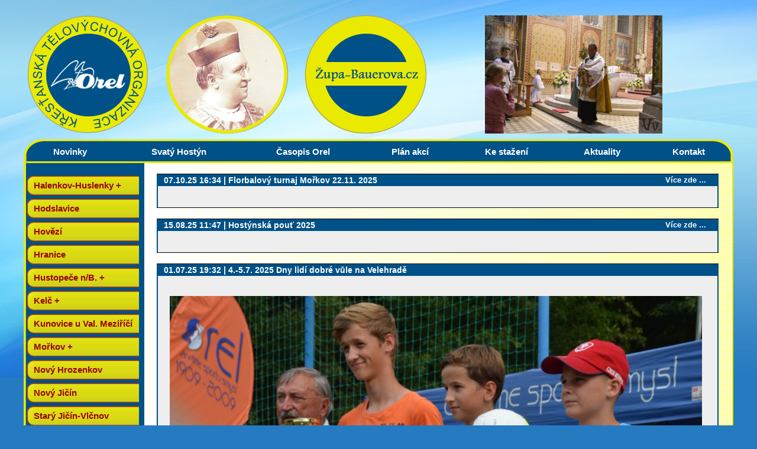

--- FILE ---
content_type: text/html; charset=UTF-8
request_url: https://www.zupa-bauerova.cz/index.php?cont=odkaz&cislo_id=2&open=90
body_size: 14358
content:

<!DOCTYPE html PUBLIC "-//W3C//DTD XHTML 1.0 Transitional//EN" "http://www.w3.org/TR/xhtml1/DTD/xhtml1-transitional.dtd">
<html xmlns="https://www.w3.org/1999/xhtml" xml:lang="cs" lang="cs">
<head>
<meta http-equiv="content-language" content="cs" />
<title>Aktuality</title>
<meta http-equiv="content-type" content="text/html; charset=UTF-8" />
<meta name="google-site-verification" content="3bZWDobWP4kquYN_nrQcNQb0LJed1genHzlRU0uhcbA" />
<meta name="msvalidate.01" content="455F206FC9F2E2DBB9B9F489E0AD9D5C" />
<meta name="alexaVerifyID" content="26aqr9QYFgMYMyivZ1szO30a5cQ" />
<meta name="googlebot" content="index,follow" />
<meta name="robots" content="all,follow" />
<meta name="distribution" content="global" />
<meta name="rating" content="general" />
<meta name="generator" content="notepad" />
<meta name="category" content="home page" />
<meta name="keywords" content="Jednota, Orel, sport, nezisková organizace, fair-play, křesťanství, florbal, futsal" />
<meta name="description" content="Stránky Jednoty Orel Kardinála Františka Bauera " />
<meta name="author" content="Miroslav Frkal, http://www.frkal.com" />
<meta content="never" name="expires" />
<meta content="czech" name="language" />
<meta name="publisher" content="Frkal.com - tvorba internetových obchodů, kvalitní internetové obchody" />
<meta name="Abstract" content="Frkal.com -  tvorba internetových obchodů, kvalitní internetové obchody" />
<meta http-equiv="imagetoolbar" content="no" />
<link rel="shortcut icon" href="favicon.ico" />
<link href="/css/hovermenu.css" rel="stylesheet" type="text/css" />
<link href="/css/index.css" rel="stylesheet" type="text/css" />
<link href="/css/div_index.css" rel="stylesheet" type="text/css" />
<link href="/css/text.css" rel="stylesheet" type="text/css" />
<link href="/css/odkazy.css" rel="stylesheet" type="text/css" />
<link href="/css/div.css" rel="stylesheet" type="text/css" />
<link href="/css/input.css" rel="stylesheet" type="text/css" />
<meta http-equiv="Content-Script-Type" content="text/javascript" />
<meta http-equiv="Content-Style-Type" content="text/css" />
<meta name="generator" content="mi" />
<meta name="X-Resource-Dir" content="resource/" />
<meta name="X-Script-Dir" content="resource/" />
<link rel="stylesheet" type="text/css" href="/css2/lightbox.css" media="screen,tv" />
<script type="text/javascript" charset="UTF-8" src="/js2/lightbox-plus-jquery.js"></script>
</head>

<body onload="rotate ();">
<table class="hlavicka" cellpadding="0" cellspacing="0" align="center" border="0">

<tr>
<td height="3">
</td>
</tr>

<tr>
<td>
<div id="hlavicka_01">
</div>
</td>
</tr>

<tr>
<td>
<div id="hlavicka_02">
<table cellpadding="0" cellspacing="0" border="0"> 

<tr>
<td width="780" height="200"></td>

<td width="200" height="200" valign="top">


<script type="text/javascript">var rotatorimages = new Array ("10975__38192225.JPG", "P6238026__37161208.JPG", "P6283138__23551528.JPG", "P6246158__38012225.JPG", "P6283140__50541528.JPG", "P6238028__07171208.JPG", "P6245923__04461726.JPG", "P6248332__51520127.JPG", "P6248390__38530127.JPG", "P6283165__03541528.JPG", "P6283181__17501528.JPG", "P6256289__23032225.JPG", "P6283158__08531528.JPG", "P6246137__57522125.JPG", "P6238027__57161208.JPG", "P6248208__10520127.JPG", "P6256396__33072225.JPG", "P6238027__44330127.JPG", "OL234538__16011126.JPG", "11033__50222225.JPG", "1567__38592302.JPG", "P6238030__14171208.JPG", "11002__11212225.JPG", "P6248351__06530127.JPG", "OL234519__52001126.JPG", "P6246004__32482125.JPG", "P6238034__01510127.JPG", "11089__19162225.JPG", "P6248467__24540127.JPG", "P6238058__35191208.JPG", "P5269015__04001213.JPG", "P6256450__59102225.JPG", "P6248372__14530127.JPG", "P5269014__54591113.JPG", "P6256377__54212225.JPG", "P5269041__34001213.JPG", "P6256274__40032225.JPG", "P6238163__58510127.JPG", "P6248449__15540127.JPG", "P6283166__18511528.JPG", "P6256193__16022225.JPG", "P6248477__31540127.JPG", "P6256316__34042225.JPG", "P6248339__58520127.JPG", "P6246062__07512125.JPG", "P6238056__18191208.JPG", "1580__00582302.JPG", "P6246028__48502125.JPG", "P6238055__05191208.JPG", "P6238030__54500127.JPG", "P6246018__24502125.JPG", "P6238051__19181208.JPG", "P6238047__23510127.JPG", "P6238054__46181208.JPG", "P6238032__24171208.JPG", "P6238059__43191208.JPG", "P6248375__22530127.JPG", "P6256425__36082225.JPG", "11077__55202225.JPG", "P6245926__18461726.JPG", "P6256438__54092225.JPG", "P6238058__33510127.JPG", "10969__02192225.JPG", "P6238047__54171208.JPG", "P6238046__46171208.JPG", "P5269039__28001213.JPG", "P6246015__00502125.JPG", "P6256353__42052225.JPG", "P6283148__18021628.JPG", "CIMG1987__38130720.JPG", "P6248400__02540127.JPG", "P6248233__28520127.JPG", "P6248394__46530127.JPG", "P6248380__31530127.JPG", "10927__00182225.JPG", "P5269019__21001213.JPG", "P6256400__54072225.JPG", "P5269011__36591113.JPG", "P4216942__58111126.JPG", "P6238026__32330127.JPG", "P6256357__18062225.JPG", "P6283137__01561528.JPG", "P6245835__05372125.JPG", "P6248422__09540127.JPG", "P6238028__47500127.JPG", "P6256364__37062225.JPG", "P6283179__46501528.JPG", "P5269017__11001213.JPG", "P6246007__45482125.JPG", "P6283184__29491528.JPG", "PC295128__21111126.JPG", "P6248247__36520127.JPG", "P6248301__43520127.JPG", "P6283136__25031628.JPG", "P6238034__32171208.JPG", "P6238052__26181208.JPG", "P6238053__35181208.JPG", "P6256430__27102225.JPG", "P6256431__42102225.JPG", "P5269085__41001213.JPG", "P6256331__08052225.JPG", "P4216963__32111126.JPG", "P5269088__49001213.JPG", "P6245838__21372125.JPG", "P6248232__18520127.JPG", "10930__16182225.JPG", "P6256376__08072225.JPG", "P6238050__04181208.JPG", "P6246095__39512125.JPG", "P6238076__51510127.JPG", "P6248398__54530127.JPG", "1589__20000003.JPG", "P6238198__03520127.JPG", "P6238046__14510127.JPG")</script>

<script type="text/javascript">
//<![CDATA[
var num = 0;
function rotate () {
var imagebox = document.getElementById("imagebox");
imagebox.src = "http://www.zupa-bauerova.cz/fotoprojekce/" + rotatorimages[num];
setTimeout ("rotate ();", 3000); // 3000 -> 3sec pro reload obrázku
var count = rotatorimages.length;
if (num < count) num++;
else num = 0;
}
//]]>
</script>

<img src="" alt="" id="imagebox" height="200" border="0" style="border-color: #ffff00;" />

</td>
</tr>

</table></div>
</td>
</tr>

<tr>
<td height="10">
</td>
</tr>

<tr>
<td>
<div id="hlavicka_03">
<!--Hlavička 3-->
<table border='0' cellpadding='0' cellspacing='0' width='1200' align='center' >
<tr>
   <td><table border='0' cellpadding='0' cellspacing='0' width='1200' align='center'>
<tr>
<td class='td_hlavicka_03' valign='middle'  width='13%' onmouseover='this.className="td_hlavicka_03_over"' onmouseout='this.className="td_hlavicka_03"'><ul class='menu uroven1'><li class='polozka1'><a class='horni_odkazy' href='http://www.zupa-bauerova.cz/index.php?cont=novinky' >&nbsp;&nbsp; Novinky &nbsp;&nbsp; </a>
    </li>
    </ul>
</td>


<td class='td_hlavicka_03' valign='middle' ><ul class='menu uroven1'><li class='polozka1'><a class='horni_odkazy' href='http://www.hostyn.cz/' target='_blank'>&nbsp;&nbsp;Svatý Hostýn&nbsp;&nbsp; </a>
    </li>
    </ul>
    </td>
<td class='td_hlavicka_03' valign='middle' ><ul class='menu uroven1'><li class='polozka1'><a class='horni_odkazy' href='/casopis_orel/' >&nbsp;&nbsp;Časopis Orel&nbsp;&nbsp; </a>
    </li>
    </ul>
    </td>
<td class='td_hlavicka_03' valign='middle' ><ul class='menu uroven1'><li class='polozka1'><a class='horni_odkazy' href='/42/' >&nbsp;&nbsp;Plán akcí&nbsp;&nbsp; </a>
    </li>
    </ul>
    </td>
<td class='td_hlavicka_03' valign='middle' ><ul class='menu uroven1'><li class='polozka1'><a class='horni_odkazy' href='/41/' >&nbsp;&nbsp;Ke stažení&nbsp;&nbsp; </a>
    </li>
    </ul>
    </td>
<td class='td_hlavicka_03' valign='middle' ><ul class='menu uroven1'><li class='polozka1'><a class='horni_odkazy' href='/aktuality/' >&nbsp;&nbsp;Aktuality&nbsp;&nbsp; </a>
    </li>
    </ul>
    </td>
<td class='td_hlavicka_03' valign='middle' ><ul class='menu uroven1'><li class='polozka1'><a class='horni_odkazy' href='/orel-kontakty/' >&nbsp;&nbsp;Kontakt &nbsp;&nbsp; </a>
    </li>
    </ul>
    </td>
</tr>
</table></td>
</tr>
</table>


</div>
</td>
</tr>
</table>

<table class="obsah_table" cellpadding="0" cellspacing="0" align="center" border="0">
<tr>
<td valign="top">

<div id="levysloupek">
<br />
    <table border='0' class='levy_box' cellpadding='0' cellspacing='0' align='center'>
    <tr>
    <td align='left' class='td_left_odkaz' onmouseover='this.className="td_left_odkaz_over"' onmouseout='this.className="td_left_odkaz"'>
    <a href='/halenkov-huslenky/' class='left_odkazy'>
    Halenkov-Huslenky +
    </a></td>
    </tr>
    </table>
    
    <table border='0' class='levy_box' cellpadding='0' cellspacing='0' align='center'>
    <tr>
    <td align='left' class='td_left_odkaz' onmouseover='this.className="td_left_odkaz_over"' onmouseout='this.className="td_left_odkaz"'>
    <a href='/hodslavice/' class='left_odkazy'>
    Hodslavice
    </a></td>
    </tr>
    </table>
    
    <table border='0' class='levy_box' cellpadding='0' cellspacing='0' align='center'>
    <tr>
    <td align='left' class='td_left_odkaz' onmouseover='this.className="td_left_odkaz_over"' onmouseout='this.className="td_left_odkaz"'>
    <a href='/hovezi/' class='left_odkazy'>
    Hovězí
    </a></td>
    </tr>
    </table>
    
    <table border='0' class='levy_box' cellpadding='0' cellspacing='0' align='center'>
    <tr>
    <td align='left' class='td_left_odkaz' onmouseover='this.className="td_left_odkaz_over"' onmouseout='this.className="td_left_odkaz"'>
    <a href='/hranice-na-morave/' class='left_odkazy'>
    Hranice
    </a></td>
    </tr>
    </table>
    
    <table border='0' class='levy_box' cellpadding='0' cellspacing='0' align='center'>
    <tr>
    <td align='left' class='td_left_odkaz' onmouseover='this.className="td_left_odkaz_over"' onmouseout='this.className="td_left_odkaz"'>
    <a href='/hustopece-nad-becvou/' class='left_odkazy'>
    Hustopeče n/B. +
    </a></td>
    </tr>
    </table>
    
    <table border='0' class='levy_box' cellpadding='0' cellspacing='0' align='center'>
    <tr>
    <td align='left' class='td_left_odkaz' onmouseover='this.className="td_left_odkaz_over"' onmouseout='this.className="td_left_odkaz"'>
    <a href='/kelc/' class='left_odkazy'>
    Kelč +
    </a></td>
    </tr>
    </table>
    
    <table border='0' class='levy_box' cellpadding='0' cellspacing='0' align='center'>
    <tr>
    <td align='left' class='td_left_odkaz' onmouseover='this.className="td_left_odkaz_over"' onmouseout='this.className="td_left_odkaz"'>
    <a href='/kunovice/' class='left_odkazy'>
    Kunovice u Val. Meziříčí	
    </a></td>
    </tr>
    </table>
    
    <table border='0' class='levy_box' cellpadding='0' cellspacing='0' align='center'>
    <tr>
    <td align='left' class='td_left_odkaz' onmouseover='this.className="td_left_odkaz_over"' onmouseout='this.className="td_left_odkaz"'>
    <a href='/morkov/' class='left_odkazy'>
    Mořkov +
    </a></td>
    </tr>
    </table>
    
    <table border='0' class='levy_box' cellpadding='0' cellspacing='0' align='center'>
    <tr>
    <td align='left' class='td_left_odkaz' onmouseover='this.className="td_left_odkaz_over"' onmouseout='this.className="td_left_odkaz"'>
    <a href='/novy-hrozenkov/' class='left_odkazy'>
    Nový Hrozenkov
    </a></td>
    </tr>
    </table>
    
    <table border='0' class='levy_box' cellpadding='0' cellspacing='0' align='center'>
    <tr>
    <td align='left' class='td_left_odkaz' onmouseover='this.className="td_left_odkaz_over"' onmouseout='this.className="td_left_odkaz"'>
    <a href='/novy-jicin/' class='left_odkazy'>
    Nový Jičín
    </a></td>
    </tr>
    </table>
    
    <table border='0' class='levy_box' cellpadding='0' cellspacing='0' align='center'>
    <tr>
    <td align='left' class='td_left_odkaz' onmouseover='this.className="td_left_odkaz_over"' onmouseout='this.className="td_left_odkaz"'>
    <a href='/stary-jicin-vlcnov/' class='left_odkazy'>
    Starý Jičín-Vlčnov
    </a></td>
    </tr>
    </table>
    
    <table border='0' class='levy_box' cellpadding='0' cellspacing='0' align='center'>
    <tr>
    <td align='left' class='td_left_odkaz' onmouseover='this.className="td_left_odkaz_over"' onmouseout='this.className="td_left_odkaz"'>
    <a href='/valasske-mezirici/' class='left_odkazy'>
    Valašské Meziříčí
    </a></td>
    </tr>
    </table>
    
    <table border='0' class='levy_box' cellpadding='0' cellspacing='0' align='center'>
    <tr>
    <td align='left' class='td_left_odkaz' onmouseover='this.className="td_left_odkaz_over"' onmouseout='this.className="td_left_odkaz"'>
    <a href='/velke-karlovice/' class='left_odkazy'>
    Velké Karlovice
    </a></td>
    </tr>
    </table>
    
    <table border='0' class='levy_box' cellpadding='0' cellspacing='0' align='center'>
    <tr>
    <td align='left' class='td_left_odkaz' onmouseover='this.className="td_left_odkaz_over"' onmouseout='this.className="td_left_odkaz"'>
    <a href='/verovice/' class='left_odkazy'>
    Veřovice +
    </a></td>
    </tr>
    </table>
    
    <table border='0' class='levy_box' cellpadding='0' cellspacing='0' align='center'>
    <tr>
    <td align='left' class='td_left_odkaz' onmouseover='this.className="td_left_odkaz_over"' onmouseout='this.className="td_left_odkaz"'>
    <a href='/zasova/' class='left_odkazy'>
    Zašová +
    </a></td>
    </tr>
    </table>
    
<br />
<table width='100%' class='nadpis_sloupek' align='center' cellspacing='0' cellpadding='0' border='0'>
<tr><td class='menu_pod_nadpisy'>&nbsp;&nbsp;&nbsp;Fotogalerie</td></tr>
</table>
<br />

    <table border='0' class='levy_box' cellpadding='0' cellspacing='0' align='center'>
    <tr>
    <td align='left' class='td_left_odkaz_pod' onmouseover='this.className="td_left_odkaz_pod_over"' onmouseout='this.className="td_left_odkaz_pod"'>
    <a href='/index.php?cont=fotogalerie_seznam&amp;kategorie=5' class='left_odkazy'>
    Sportovní akce
    </a></td>
    </tr>
    </table>
    
    <table border='0' class='levy_box' cellpadding='0' cellspacing='0' align='center'>
    <tr>
    <td align='left' class='td_left_odkaz_pod' onmouseover='this.className="td_left_odkaz_pod_over"' onmouseout='this.className="td_left_odkaz_pod"'>
    <a href='/index.php?cont=fotogalerie_seznam&amp;kategorie=3' class='left_odkazy'>
    Duchovní akce
    </a></td>
    </tr>
    </table>
    
    <table border='0' class='levy_box' cellpadding='0' cellspacing='0' align='center'>
    <tr>
    <td align='left' class='td_left_odkaz_pod' onmouseover='this.className="td_left_odkaz_pod_over"' onmouseout='this.className="td_left_odkaz_pod"'>
    <a href='/index.php?cont=fotogalerie_seznam&amp;kategorie=4' class='left_odkazy'>
    Kulturní akce
    </a></td>
    </tr>
    </table>
    
<br />
<table width='100%' class='nadpis_sloupek' align='center' cellspacing='0' cellpadding='0' border='0'>
<tr><td class='menu_pod_nadpisy'>&nbsp;&nbsp;&nbsp;Videogalerie</td></tr>
</table>
<br />

    <table border='0' class='levy_box' cellpadding='0' cellspacing='0' align='center'>
    <tr class='td_kategorie' onmouseover='this.className="td_kategorie_over"' onmouseout='this.className="td_kategorie"'>
    <td align='left' class='td_left_odkaz'>
    <a href='index.php?cont=videogalerie-orel-jednota&amp;kategorie=8' class='left_odkazy'>
    Duchovní
    </a></td>
    </tr>
    <tr>
    <td colspan='2' height='2'></td>
    </tr>
    </table>
    
    <table border='0' class='levy_box' cellpadding='0' cellspacing='0' align='center'>
    <tr class='td_kategorie' onmouseover='this.className="td_kategorie_over"' onmouseout='this.className="td_kategorie"'>
    <td align='left' class='td_left_odkaz'>
    <a href='index.php?cont=videogalerie-orel-jednota&amp;kategorie=9' class='left_odkazy'>
    Kulturní, Sportovní
    </a></td>
    </tr>
    <tr>
    <td colspan='2' height='2'></td>
    </tr>
    </table>
    
<table width='100%' class='nadpis_sloupek' align='center' cellspacing='0' cellpadding='0' border='0'>
<tr><td class='menu_pod_nadpisy' >&nbsp;&nbsp;&nbsp; Registrace </td></tr>
</table>

<table align='center' class='pravy_box' border='0' cellpadding='0' cellspacing='0'> 
<tr>
<td>
<a href="/index.php?cont=registrace" class="registrace"> Registrace </a>
</td>
</tr>
</table>


<table width='100%' class='nadpis_sloupek' align='center' cellspacing='0' cellpadding='0' border='0'>
<tr><td class='menu_pod_nadpisy' >&nbsp;&nbsp;&nbsp; Přihlášení </td></tr>
</table>

<form action='/login.php' method='post'>
<table align='center' class='pravy_box' border='0' cellpadding='0' cellspacing='0'> 
<tr>
<td align='right' height='20'><span class='jmeno_heslo'>Email:&nbsp;&nbsp;</span>
</td>
<td align='right'>
<input type='hidden' name='site' value='index.php' />
<input type='text' name='jmeno' size='24' class='input_prihlaseni' /></td>
</tr>

<tr>
<td align='right' height='20'><span class='jmeno_heslo'>Heslo:&nbsp;&nbsp;</span>
</td>
<td align='right'>
<input type='password' name='heslo' size='24' class='input_prihlaseni' /></td>
</tr>

<tr>
<td align='right'>
<a href="/index.php?cont=heslo" class="jmeno_heslo">heslo</a></td>
<td align='right'>
<input type='submit' value='PŘIHLÁSIT' class='buton' />
</td>
</tr>

</table>
</form>




<br />
<table width='190' class='nadpis_sloupek' align='center' cellspacing='0' cellpadding='0' border='0'>
<tr><td class='menu_pod_nadpisy' >Zasílání novinek</td></tr>
</table>
<br />

<table border='0' class='levy_box' cellpadding='0' cellspacing='0' align='center'>
<tr>
<td align='left' colspan='2' class='td_left_odkaz'>
<a href="https://www.zupa-bauerova.cz/index.php?cont=zaslat_novinky" class="left_odkazy"> Registrace </a>
</td>
</tr>
</table>


<br />
<br />
<table width='190' class='nadpis_sloupek' align='center' cellspacing='0' cellpadding='0' border='0'>
<tr><td class='menu_pod_nadpisy' >&nbsp;&nbsp;Ikonky</td></tr>
<tr>
<td align='center'>
<br />

<br />
</td>
</tr>
</table>

<br />
<table width='190' class='nadpis_sloupek' align='center' cellspacing='0' cellpadding='0' border='0'>
<tr><td class='menu_pod_nadpisy' >&nbsp;&nbsp;&nbsp; Radio OnLine</td></tr>
</table>
<br />


<table border='0' class='levy_box' cellpadding='0' cellspacing='0' align='center'>
    <tr class='td_kategorie' onmouseover='this.className="td_kategorie_over"' onmouseout='this.className="td_kategorie"'>
<td align='left' class='td_left_odkaz'>
<a href="https://listen.play.cz/player.html?shortcut=proglas&amp;v=20120828" onclick="window.open('https://listen.play.cz/player.html?shortcut=proglas&amp;v=20120828', 'playcz_player', 'width=670,height=640,status=0,scrollbars=0,resizable=0'); return false;" target="_blank" class="left_odkazy">Spustit Radio Proglas </a>
</td>
</tr>
</table>

<table border='0' class='levy_box' cellpadding='0' cellspacing='0' align='center'>
    <tr class='td_kategorie' onmouseover='this.className="td_kategorie_over"' onmouseout='this.className="td_kategorie"'>
<td align='left' class='td_left_odkaz'>
<a href="https://listen.play.cz/player.html?shortcut=impuls&amp;v=20120828" onclick="window.open('https://listen.play.cz/player.html?shortcut=impuls&amp;v=20120828', 'playcz_player', 'width=670,height=640,status=0,scrollbars=0,resizable=0'); return false;" target="_blank" class="left_odkazy">Spustit Radio Impuls</a>
</td>
</tr>
</table>

                        
<table border='0' class='levy_box' cellpadding='0' cellspacing='0' align='center'>
<tr>
<td align='center'>
<a href="https://www.slunecno.cz/"><img src="https://www.slunecno.cz/predpoved-na-web.php?m=797&amp;p1=004E82&amp;t1=004E82&amp;p2=F9F9F9&amp;t2=004E82&amp;modern" alt="Počasí" style="border: 0px;" /></a>
</td>
</tr>
</table>


<br />
<br />
<br />
<p align="center">
<a href="https://www.toplist.cz/" target="_top"><img 
src="https://toplist.cz/count.asp?id=1577924&amp;logo=mc" border="0" alt="TOPlist" width="88" height="60"/></a>
<br />
<br />
</p>
</div>

</td><td class="obsah_cont" rowspan="2" valign="top">

<div id="obsah_cont">

<br />
<table width="95%" cellspacing="0" cellpadding="0" align="center">
<tr><td colspan="2" height="1" bgcolor="#000000"></td></tr>

<tr align="left">
<td class="nadpis_clanky" align="left">&nbsp;&nbsp; 07.10.25 16:34 | Florbalový turnaj Mořkov 22.11. 2025 </td>
<td width="100" class="nadpis_clanky"><a href="https://www.zupa-bauerova.cz/morkov/" title="https://www.zupa-bauerova.cz/morkov/" class="bile_odkazy"> Více zde ... </a> </td>
</tr>

</table>
<table width="95%" cellspacing="0" cellpadding="0" align="center" class="text8b">

<tr bgcolor="#EEEEEE">
<td colspan="2" class="text_clanky" valign="top">
<br />

</td>
</tr>

<tr bgcolor="#EEEEEE">
<td colspan="2" class="text_clanky" valign="top">
<br />
</td>
</tr>
<tr><td colspan="2" height="1" bgcolor="#000000"></td></tr>
</table>

<br />
<table width="95%" cellspacing="0" cellpadding="0" align="center">
<tr><td colspan="2" height="1" bgcolor="#000000"></td></tr>

<tr align="left">
<td class="nadpis_clanky" align="left">&nbsp;&nbsp; 15.08.25 11:47 | Hostýnská pouť 2025 </td>
<td width="100" class="nadpis_clanky"><a href="https://www.zupa-bauerova.cz/index.php?cont=fotogalerie_seznam&kategorie=3&skupina=44&menu_03=3" title="https://www.zupa-bauerova.cz/index.php?cont=fotogalerie_seznam&kategorie=3&skupina=44&menu_03=3" class="bile_odkazy"> Více zde ... </a> </td>
</tr>

</table>
<table width="95%" cellspacing="0" cellpadding="0" align="center" class="text8b">

<tr bgcolor="#EEEEEE">
<td colspan="2" class="text_clanky" valign="top">
<br />

</td>
</tr>

<tr bgcolor="#EEEEEE">
<td colspan="2" class="text_clanky" valign="top">
<br />
</td>
</tr>
<tr><td colspan="2" height="1" bgcolor="#000000"></td></tr>
</table>

<br />
<table width="95%" cellspacing="0" cellpadding="0" align="center">
<tr><td colspan="2" height="1" bgcolor="#000000"></td></tr>

<tr align="left">
<td class="nadpis_clanky" align="left">&nbsp;&nbsp; 01.07.25 19:32 | 4.-5.7. 2025  Dny lidí dobré vůle na Velehradě </td>
<td width="100" class="nadpis_clanky"><a href="" title="" class="bile_odkazy">  </a> </td>
</tr>

</table>
<table width="95%" cellspacing="0" cellpadding="0" align="center" class="text8b">

<tr bgcolor="#EEEEEE">
<td colspan="2" class="text_clanky" valign="top">
<br />
<p><img src="http://www.zupa-bauerova.cz/fotky/Fotbalov&eacute; dovednosti Velehrad 2 +kategorie.png" alt="f" width="900" height="1273" /></p>
</td>
</tr>

<tr bgcolor="#EEEEEE">
<td colspan="2" class="text_clanky" valign="top">
<br />
</td>
</tr>
<tr><td colspan="2" height="1" bgcolor="#000000"></td></tr>
</table>

<br />
<table width="95%" cellspacing="0" cellpadding="0" align="center">
<tr><td colspan="2" height="1" bgcolor="#000000"></td></tr>

<tr align="left">
<td class="nadpis_clanky" align="left">&nbsp;&nbsp; 01.07.25 19:28 | 17. Setkání lidí dobré vůle na Kohůtce 5.7. 2025 </td>
<td width="100" class="nadpis_clanky"><a href="https://www.zupa-bauerova.cz/halenkov-huslenky/" title="https://www.zupa-bauerova.cz/halenkov-huslenky/" class="bile_odkazy"> Více zde ... </a> </td>
</tr>

</table>
<table width="95%" cellspacing="0" cellpadding="0" align="center" class="text8b">

<tr bgcolor="#EEEEEE">
<td colspan="2" class="text_clanky" valign="top">
<br />

</td>
</tr>

<tr bgcolor="#EEEEEE">
<td colspan="2" class="text_clanky" valign="top">
<br />
</td>
</tr>
<tr><td colspan="2" height="1" bgcolor="#000000"></td></tr>
</table>

<br />
<table width="95%" cellspacing="0" cellpadding="0" align="center">
<tr><td colspan="2" height="1" bgcolor="#000000"></td></tr>

<tr align="left">
<td class="nadpis_clanky" align="left">&nbsp;&nbsp; 27.05.25 16:45 | Němetický Country Fest 10. ročník 14.6. 2025 </td>
<td width="100" class="nadpis_clanky"><a href="https://www.zupa-bauerova.cz/kelc/" title="https://www.zupa-bauerova.cz/kelc/" class="bile_odkazy"> Více zde ... </a> </td>
</tr>

</table>
<table width="95%" cellspacing="0" cellpadding="0" align="center" class="text8b">

<tr bgcolor="#EEEEEE">
<td colspan="2" class="text_clanky" valign="top">
<br />

</td>
</tr>

<tr bgcolor="#EEEEEE">
<td colspan="2" class="text_clanky" valign="top">
<br />
</td>
</tr>
<tr><td colspan="2" height="1" bgcolor="#000000"></td></tr>
</table>

<br />
<table width="95%" cellspacing="0" cellpadding="0" align="center">
<tr><td colspan="2" height="1" bgcolor="#000000"></td></tr>

<tr align="left">
<td class="nadpis_clanky" align="left">&nbsp;&nbsp; 09.04.25 11:49 | Pouť na Radhošť župy Bauerovy na 1.Máje 2025 </td>
<td width="100" class="nadpis_clanky"><a href="https://www.zupa-bauerova.cz/index.php?cont=odkaz&cislo_id=2&open=258" title="Otevřít 09.04.25 11:49 | Pouť na Radhošť župy Bauerovy na 1.Máje 2025" class="bile_odkazy"> Otevřít </a> </td>
</tr>
</table>

<br />
<table width="95%" cellspacing="0" cellpadding="0" align="center">
<tr><td colspan="2" height="1" bgcolor="#000000"></td></tr>

<tr align="left">
<td class="nadpis_clanky" align="left">&nbsp;&nbsp; 09.04.25 11:42 | Veřovská Desítka  12.4. 2025 </td>
<td width="100" class="nadpis_clanky"><a href="https://www.zupa-bauerova.cz/index.php?cont=odkaz&cislo_id=2&open=257" title="Otevřít 09.04.25 11:42 | Veřovská Desítka  12.4. 2025" class="bile_odkazy"> Otevřít </a> </td>
</tr>
</table>

<br />
<table width="95%" cellspacing="0" cellpadding="0" align="center">
<tr><td colspan="2" height="1" bgcolor="#000000"></td></tr>

<tr align="left">
<td class="nadpis_clanky" align="left">&nbsp;&nbsp; 24.12.24 15:54 | Vánoční přání </td>
<td width="100" class="nadpis_clanky"><a href="https://www.zupa-bauerova.cz/index.php?cont=odkaz&cislo_id=2&open=256" title="Otevřít 24.12.24 15:54 | Vánoční přání" class="bile_odkazy"> Otevřít </a> </td>
</tr>
</table>

<br />
<table width="95%" cellspacing="0" cellpadding="0" align="center">
<tr><td colspan="2" height="1" bgcolor="#000000"></td></tr>

<tr align="left">
<td class="nadpis_clanky" align="left">&nbsp;&nbsp; 05.12.24 10:37 | Adventní duchovní obnova 6.12. 2024 </td>
<td width="100" class="nadpis_clanky"><a href="https://www.zupa-bauerova.cz/index.php?cont=odkaz&cislo_id=2&open=255" title="Otevřít 05.12.24 10:37 | Adventní duchovní obnova 6.12. 2024" class="bile_odkazy"> Otevřít </a> </td>
</tr>
</table>

<br />
<table width="95%" cellspacing="0" cellpadding="0" align="center">
<tr><td colspan="2" height="1" bgcolor="#000000"></td></tr>

<tr align="left">
<td class="nadpis_clanky" align="left">&nbsp;&nbsp; 15.08.24 20:14 | Hlavní Orelská pouť na Svatý Hostýn 24.-25. 2024 </td>
<td width="100" class="nadpis_clanky"><a href="https://www.zupa-bauerova.cz/index.php?cont=odkaz&cislo_id=2&open=254" title="Otevřít 15.08.24 20:14 | Hlavní Orelská pouť na Svatý Hostýn 24.-25. 2024" class="bile_odkazy"> Otevřít </a> </td>
</tr>
</table>

<br />
<table width="95%" cellspacing="0" cellpadding="0" align="center">
<tr><td colspan="2" height="1" bgcolor="#000000"></td></tr>

<tr align="left">
<td class="nadpis_clanky" align="left">&nbsp;&nbsp; 29.04.24 22:24 | Velehra 5.5 2024 </td>
<td width="100" class="nadpis_clanky"><a href="https://www.zupa-bauerova.cz/index.php?cont=odkaz&cislo_id=2&open=253" title="Otevřít 29.04.24 22:24 | Velehra 5.5 2024" class="bile_odkazy"> Otevřít </a> </td>
</tr>
</table>

<br />
<table width="95%" cellspacing="0" cellpadding="0" align="center">
<tr><td colspan="2" height="1" bgcolor="#000000"></td></tr>

<tr align="left">
<td class="nadpis_clanky" align="left">&nbsp;&nbsp; 17.03.24 20:40 | Uvedení Arcibiskupa do úřadu 13.4. 2024 Mons. Josefa Nuzíka  </td>
<td width="100" class="nadpis_clanky"><a href="https://www.zupa-bauerova.cz/index.php?cont=odkaz&cislo_id=2&open=252" title="Otevřít 17.03.24 20:40 | Uvedení Arcibiskupa do úřadu 13.4. 2024 Mons. Josefa Nuzíka " class="bile_odkazy"> Otevřít </a> </td>
</tr>
</table>

<br />
<table width="95%" cellspacing="0" cellpadding="0" align="center">
<tr><td colspan="2" height="1" bgcolor="#000000"></td></tr>

<tr align="left">
<td class="nadpis_clanky" align="left">&nbsp;&nbsp; 23.02.24 22:57 | Župní turnaj v Bowlingu </td>
<td width="100" class="nadpis_clanky"><a href="https://www.zupa-bauerova.cz/index.php?cont=odkaz&cislo_id=2&open=251" title="Otevřít 23.02.24 22:57 | Župní turnaj v Bowlingu" class="bile_odkazy"> Otevřít </a> </td>
</tr>
</table>

<br />
<table width="95%" cellspacing="0" cellpadding="0" align="center">
<tr><td colspan="2" height="1" bgcolor="#000000"></td></tr>

<tr align="left">
<td class="nadpis_clanky" align="left">&nbsp;&nbsp; 23.02.24 22:47 | Postní duchovní obnova Starý Jičín-Vlčnov 9.3. 2024 </td>
<td width="100" class="nadpis_clanky"><a href="https://www.zupa-bauerova.cz/index.php?cont=odkaz&cislo_id=2&open=250" title="Otevřít 23.02.24 22:47 | Postní duchovní obnova Starý Jičín-Vlčnov 9.3. 2024" class="bile_odkazy"> Otevřít </a> </td>
</tr>
</table>

<br />
<table width="95%" cellspacing="0" cellpadding="0" align="center">
<tr><td colspan="2" height="1" bgcolor="#000000"></td></tr>

<tr align="left">
<td class="nadpis_clanky" align="left">&nbsp;&nbsp; 09.02.24 08:46 | Turnaj ve stolním tenise 2.3. 2024 Mořkov </td>
<td width="100" class="nadpis_clanky"><a href="https://www.zupa-bauerova.cz/index.php?cont=odkaz&cislo_id=2&open=249" title="Otevřít 09.02.24 08:46 | Turnaj ve stolním tenise 2.3. 2024 Mořkov" class="bile_odkazy"> Otevřít </a> </td>
</tr>
</table>

<br />
<table width="95%" cellspacing="0" cellpadding="0" align="center">
<tr><td colspan="2" height="1" bgcolor="#000000"></td></tr>

<tr align="left">
<td class="nadpis_clanky" align="left">&nbsp;&nbsp; 06.12.23 01:06 | Adventní duchovní obnova 9.12. Starý Jičín </td>
<td width="100" class="nadpis_clanky"><a href="https://www.zupa-bauerova.cz/index.php?cont=odkaz&cislo_id=2&open=248" title="Otevřít 06.12.23 01:06 | Adventní duchovní obnova 9.12. Starý Jičín" class="bile_odkazy"> Otevřít </a> </td>
</tr>
</table>

<br />
<table width="95%" cellspacing="0" cellpadding="0" align="center">
<tr><td colspan="2" height="1" bgcolor="#000000"></td></tr>

<tr align="left">
<td class="nadpis_clanky" align="left">&nbsp;&nbsp; 13.09.23 21:03 | Procházka k obrázku Panny Marie 17.9. 2023 </td>
<td width="100" class="nadpis_clanky"><a href="https://www.zupa-bauerova.cz/index.php?cont=odkaz&cislo_id=2&open=247" title="Otevřít 13.09.23 21:03 | Procházka k obrázku Panny Marie 17.9. 2023" class="bile_odkazy"> Otevřít </a> </td>
</tr>
</table>

<br />
<table width="95%" cellspacing="0" cellpadding="0" align="center">
<tr><td colspan="2" height="1" bgcolor="#000000"></td></tr>

<tr align="left">
<td class="nadpis_clanky" align="left">&nbsp;&nbsp; 04.07.23 01:45 | 15. setkání lidí dobré vůle na hřebeni Javorníků 5.7. 2023 </td>
<td width="100" class="nadpis_clanky"><a href="https://www.zupa-bauerova.cz/index.php?cont=odkaz&cislo_id=2&open=246" title="Otevřít 04.07.23 01:45 | 15. setkání lidí dobré vůle na hřebeni Javorníků 5.7. 2023" class="bile_odkazy"> Otevřít </a> </td>
</tr>
</table>

<br />
<table width="95%" cellspacing="0" cellpadding="0" align="center">
<tr><td colspan="2" height="1" bgcolor="#000000"></td></tr>

<tr align="left">
<td class="nadpis_clanky" align="left">&nbsp;&nbsp; 14.02.23 16:32 | Halenkov-Huslenky Slalom Stupava </td>
<td width="100" class="nadpis_clanky"><a href="https://www.zupa-bauerova.cz/index.php?cont=odkaz&cislo_id=2&open=245" title="Otevřít 14.02.23 16:32 | Halenkov-Huslenky Slalom Stupava" class="bile_odkazy"> Otevřít </a> </td>
</tr>
</table>

<br />
<table width="95%" cellspacing="0" cellpadding="0" align="center">
<tr><td colspan="2" height="1" bgcolor="#000000"></td></tr>

<tr align="left">
<td class="nadpis_clanky" align="left">&nbsp;&nbsp; 07.02.23 17:34 | Maškarní lyžování 11.2. 2023 Huslenky </td>
<td width="100" class="nadpis_clanky"><a href="https://www.zupa-bauerova.cz/index.php?cont=odkaz&cislo_id=2&open=244" title="Otevřít 07.02.23 17:34 | Maškarní lyžování 11.2. 2023 Huslenky" class="bile_odkazy"> Otevřít </a> </td>
</tr>
</table>

<br />
<table width="95%" cellspacing="0" cellpadding="0" align="center">
<tr><td colspan="2" height="1" bgcolor="#000000"></td></tr>

<tr align="left">
<td class="nadpis_clanky" align="left">&nbsp;&nbsp; 07.12.22 13:54 | Župní turnaj v Bowlingu </td>
<td width="100" class="nadpis_clanky"><a href="https://www.zupa-bauerova.cz/index.php?cont=odkaz&cislo_id=2&open=243" title="Otevřít 07.12.22 13:54 | Župní turnaj v Bowlingu" class="bile_odkazy"> Otevřít </a> </td>
</tr>
</table>

<br />
<table width="95%" cellspacing="0" cellpadding="0" align="center">
<tr><td colspan="2" height="1" bgcolor="#000000"></td></tr>

<tr align="left">
<td class="nadpis_clanky" align="left">&nbsp;&nbsp; 07.12.22 13:30 | Výstava betlémú 8.-11.12. 2022 Mořkov </td>
<td width="100" class="nadpis_clanky"><a href="https://www.zupa-bauerova.cz/index.php?cont=odkaz&cislo_id=2&open=242" title="Otevřít 07.12.22 13:30 | Výstava betlémú 8.-11.12. 2022 Mořkov" class="bile_odkazy"> Otevřít </a> </td>
</tr>
</table>

<br />
<table width="95%" cellspacing="0" cellpadding="0" align="center">
<tr><td colspan="2" height="1" bgcolor="#000000"></td></tr>

<tr align="left">
<td class="nadpis_clanky" align="left">&nbsp;&nbsp; 07.12.22 13:29 | Adventní koncert 11.12. 2022 Mořkov </td>
<td width="100" class="nadpis_clanky"><a href="https://www.zupa-bauerova.cz/index.php?cont=odkaz&cislo_id=2&open=241" title="Otevřít 07.12.22 13:29 | Adventní koncert 11.12. 2022 Mořkov" class="bile_odkazy"> Otevřít </a> </td>
</tr>
</table>

<br />
<table width="95%" cellspacing="0" cellpadding="0" align="center">
<tr><td colspan="2" height="1" bgcolor="#000000"></td></tr>

<tr align="left">
<td class="nadpis_clanky" align="left">&nbsp;&nbsp; 07.12.22 13:20 | Adventní koncert 11.12. 2022 Loučka u Nového Jičína </td>
<td width="100" class="nadpis_clanky"><a href="https://www.zupa-bauerova.cz/index.php?cont=odkaz&cislo_id=2&open=240" title="Otevřít 07.12.22 13:20 | Adventní koncert 11.12. 2022 Loučka u Nového Jičína" class="bile_odkazy"> Otevřít </a> </td>
</tr>
</table>

<br />
<table width="95%" cellspacing="0" cellpadding="0" align="center">
<tr><td colspan="2" height="1" bgcolor="#000000"></td></tr>

<tr align="left">
<td class="nadpis_clanky" align="left">&nbsp;&nbsp; 05.11.22 09:56 | Turnaj v Bowlingu 17.11. 2022 </td>
<td width="100" class="nadpis_clanky"><a href="https://www.zupa-bauerova.cz/index.php?cont=odkaz&cislo_id=2&open=239" title="Otevřít 05.11.22 09:56 | Turnaj v Bowlingu 17.11. 2022" class="bile_odkazy"> Otevřít </a> </td>
</tr>
</table>

<br />
<table width="95%" cellspacing="0" cellpadding="0" align="center">
<tr><td colspan="2" height="1" bgcolor="#000000"></td></tr>

<tr align="left">
<td class="nadpis_clanky" align="left">&nbsp;&nbsp; 06.10.22 23:44 | Setkání orelských seniorů 22.10. 2022 </td>
<td width="100" class="nadpis_clanky"><a href="https://www.zupa-bauerova.cz/index.php?cont=odkaz&cislo_id=2&open=238" title="Otevřít 06.10.22 23:44 | Setkání orelských seniorů 22.10. 2022" class="bile_odkazy"> Otevřít </a> </td>
</tr>
</table>

<br />
<table width="95%" cellspacing="0" cellpadding="0" align="center">
<tr><td colspan="2" height="1" bgcolor="#000000"></td></tr>

<tr align="left">
<td class="nadpis_clanky" align="left">&nbsp;&nbsp; 01.09.22 19:13 | Výšlap na Velký Javorník s KDU </td>
<td width="100" class="nadpis_clanky"><a href="https://www.zupa-bauerova.cz/index.php?cont=odkaz&cislo_id=2&open=237" title="Otevřít 01.09.22 19:13 | Výšlap na Velký Javorník s KDU" class="bile_odkazy"> Otevřít </a> </td>
</tr>
</table>

<br />
<table width="95%" cellspacing="0" cellpadding="0" align="center">
<tr><td colspan="2" height="1" bgcolor="#000000"></td></tr>

<tr align="left">
<td class="nadpis_clanky" align="left">&nbsp;&nbsp; 05.08.22 01:53 | Hostýnská pouť 2022 </td>
<td width="100" class="nadpis_clanky"><a href="https://www.zupa-bauerova.cz/index.php?cont=odkaz&cislo_id=2&open=236" title="Otevřít 05.08.22 01:53 | Hostýnská pouť 2022" class="bile_odkazy"> Otevřít </a> </td>
</tr>
</table>

<br />
<table width="95%" cellspacing="0" cellpadding="0" align="center">
<tr><td colspan="2" height="1" bgcolor="#000000"></td></tr>

<tr align="left">
<td class="nadpis_clanky" align="left">&nbsp;&nbsp; 25.04.22 07:41 | Župní prvomájová pouť na Radhošť 30.4. 2022 </td>
<td width="100" class="nadpis_clanky"><a href="https://www.zupa-bauerova.cz/index.php?cont=odkaz&cislo_id=2&open=234" title="Otevřít 25.04.22 07:41 | Župní prvomájová pouť na Radhošť 30.4. 2022" class="bile_odkazy"> Otevřít </a> </td>
</tr>
</table>

<br />
<table width="95%" cellspacing="0" cellpadding="0" align="center">
<tr><td colspan="2" height="1" bgcolor="#000000"></td></tr>

<tr align="left">
<td class="nadpis_clanky" align="left">&nbsp;&nbsp; 03.03.22 12:29 | Pozor, změna v termínu cyklopouťě 14.5. 2022 na Sv. Hostýn </td>
<td width="100" class="nadpis_clanky"><a href="https://www.zupa-bauerova.cz/index.php?cont=odkaz&cislo_id=2&open=233" title="Otevřít 03.03.22 12:29 | Pozor, změna v termínu cyklopouťě 14.5. 2022 na Sv. Hostýn" class="bile_odkazy"> Otevřít </a> </td>
</tr>
</table>

<br />
<table width="95%" cellspacing="0" cellpadding="0" align="center">
<tr><td colspan="2" height="1" bgcolor="#000000"></td></tr>

<tr align="left">
<td class="nadpis_clanky" align="left">&nbsp;&nbsp; 01.02.22 16:39 | Cyklo výlet na sv. Hostýn </td>
<td width="100" class="nadpis_clanky"><a href="https://www.zupa-bauerova.cz/index.php?cont=odkaz&cislo_id=2&open=232" title="Otevřít 01.02.22 16:39 | Cyklo výlet na sv. Hostýn" class="bile_odkazy"> Otevřít </a> </td>
</tr>
</table>

<br />
<table width="95%" cellspacing="0" cellpadding="0" align="center">
<tr><td colspan="2" height="1" bgcolor="#000000"></td></tr>

<tr align="left">
<td class="nadpis_clanky" align="left">&nbsp;&nbsp; 24.12.21 00:13 | Vánoční poselství 2021 </td>
<td width="100" class="nadpis_clanky"><a href="https://www.zupa-bauerova.cz/index.php?cont=odkaz&cislo_id=2&open=231" title="Otevřít 24.12.21 00:13 | Vánoční poselství 2021" class="bile_odkazy"> Otevřít </a> </td>
</tr>
</table>

<br />
<table width="95%" cellspacing="0" cellpadding="0" align="center">
<tr><td colspan="2" height="1" bgcolor="#000000"></td></tr>

<tr align="left">
<td class="nadpis_clanky" align="left">&nbsp;&nbsp; 10.08.21 23:25 |  Hlavní Orelská pouť - Svatý Hostýn 21.-22. 8  </td>
<td width="100" class="nadpis_clanky"><a href="https://www.zupa-bauerova.cz/index.php?cont=odkaz&cislo_id=2&open=230" title="Otevřít 10.08.21 23:25 |  Hlavní Orelská pouť - Svatý Hostýn 21.-22. 8 " class="bile_odkazy"> Otevřít </a> </td>
</tr>
</table>

<br />
<table width="95%" cellspacing="0" cellpadding="0" align="center">
<tr><td colspan="2" height="1" bgcolor="#000000"></td></tr>

<tr align="left">
<td class="nadpis_clanky" align="left">&nbsp;&nbsp; 28.06.21 22:29 | Pozvánka na Velehrad </td>
<td width="100" class="nadpis_clanky"><a href="https://www.zupa-bauerova.cz/index.php?cont=odkaz&cislo_id=2&open=229" title="Otevřít 28.06.21 22:29 | Pozvánka na Velehrad" class="bile_odkazy"> Otevřít </a> </td>
</tr>
</table>

<br />
<table width="95%" cellspacing="0" cellpadding="0" align="center">
<tr><td colspan="2" height="1" bgcolor="#000000"></td></tr>

<tr align="left">
<td class="nadpis_clanky" align="left">&nbsp;&nbsp; 26.04.21 23:22 | Radhošťská pouť prvomájová 1.5. 2021  </td>
<td width="100" class="nadpis_clanky"><a href="https://www.zupa-bauerova.cz/index.php?cont=odkaz&cislo_id=2&open=228" title="Otevřít 26.04.21 23:22 | Radhošťská pouť prvomájová 1.5. 2021 " class="bile_odkazy"> Otevřít </a> </td>
</tr>
</table>

<br />
<table width="95%" cellspacing="0" cellpadding="0" align="center">
<tr><td colspan="2" height="1" bgcolor="#000000"></td></tr>

<tr align="left">
<td class="nadpis_clanky" align="left">&nbsp;&nbsp; 25.10.20 22:24 | P. Mgr. Petr Dokládal, kněz kristův </td>
<td width="100" class="nadpis_clanky"><a href="https://www.zupa-bauerova.cz/index.php?cont=odkaz&cislo_id=2&open=226" title="Otevřít 25.10.20 22:24 | P. Mgr. Petr Dokládal, kněz kristův" class="bile_odkazy"> Otevřít </a> </td>
</tr>
</table>

<br />
<table width="95%" cellspacing="0" cellpadding="0" align="center">
<tr><td colspan="2" height="1" bgcolor="#000000"></td></tr>

<tr align="left">
<td class="nadpis_clanky" align="left">&nbsp;&nbsp; 25.08.20 22:10 | Hostýnská pouť 2020 </td>
<td width="100" class="nadpis_clanky"><a href="https://www.zupa-bauerova.cz/index.php?cont=odkaz&cislo_id=2&open=225" title="Otevřít 25.08.20 22:10 | Hostýnská pouť 2020" class="bile_odkazy"> Otevřít </a> </td>
</tr>
</table>

<br />
<table width="95%" cellspacing="0" cellpadding="0" align="center">
<tr><td colspan="2" height="1" bgcolor="#000000"></td></tr>

<tr align="left">
<td class="nadpis_clanky" align="left">&nbsp;&nbsp; 13.08.20 18:58 | Putování na sv. Hostýn, Orelská pouť </td>
<td width="100" class="nadpis_clanky"><a href="https://www.zupa-bauerova.cz/index.php?cont=odkaz&cislo_id=2&open=224" title="Otevřít 13.08.20 18:58 | Putování na sv. Hostýn, Orelská pouť" class="bile_odkazy"> Otevřít </a> </td>
</tr>
</table>

<br />
<table width="95%" cellspacing="0" cellpadding="0" align="center">
<tr><td colspan="2" height="1" bgcolor="#000000"></td></tr>

<tr align="left">
<td class="nadpis_clanky" align="left">&nbsp;&nbsp; 06.07.20 23:38 | Velehrad 5. - 6.7. 2020  </td>
<td width="100" class="nadpis_clanky"><a href="https://www.zupa-bauerova.cz/index.php?cont=odkaz&cislo_id=2&open=223" title="Otevřít 06.07.20 23:38 | Velehrad 5. - 6.7. 2020 " class="bile_odkazy"> Otevřít </a> </td>
</tr>
</table>

<br />
<table width="95%" cellspacing="0" cellpadding="0" align="center">
<tr><td colspan="2" height="1" bgcolor="#000000"></td></tr>

<tr align="left">
<td class="nadpis_clanky" align="left">&nbsp;&nbsp; 05.02.20 12:49 | Nový Jičín-Dětský maškarní ples 21.2., Končinový ples 23.2. </td>
<td width="100" class="nadpis_clanky"><a href="https://www.zupa-bauerova.cz/index.php?cont=odkaz&cislo_id=2&open=222" title="Otevřít 05.02.20 12:49 | Nový Jičín-Dětský maškarní ples 21.2., Končinový ples 23.2." class="bile_odkazy"> Otevřít </a> </td>
</tr>
</table>

<br />
<table width="95%" cellspacing="0" cellpadding="0" align="center">
<tr><td colspan="2" height="1" bgcolor="#000000"></td></tr>

<tr align="left">
<td class="nadpis_clanky" align="left">&nbsp;&nbsp; 28.01.20 10:29 | Společenský ples Mořkov 1.2. 2020 </td>
<td width="100" class="nadpis_clanky"><a href="https://www.zupa-bauerova.cz/index.php?cont=odkaz&cislo_id=2&open=221" title="Otevřít 28.01.20 10:29 | Společenský ples Mořkov 1.2. 2020" class="bile_odkazy"> Otevřít </a> </td>
</tr>
</table>

<br />
<table width="95%" cellspacing="0" cellpadding="0" align="center">
<tr><td colspan="2" height="1" bgcolor="#000000"></td></tr>

<tr align="left">
<td class="nadpis_clanky" align="left">&nbsp;&nbsp; 28.01.20 10:14 | Farní ples 8.2. 2020 v Kunovicích </td>
<td width="100" class="nadpis_clanky"><a href="https://www.zupa-bauerova.cz/index.php?cont=odkaz&cislo_id=2&open=220" title="Otevřít 28.01.20 10:14 | Farní ples 8.2. 2020 v Kunovicích" class="bile_odkazy"> Otevřít </a> </td>
</tr>
</table>

<br />
<table width="95%" cellspacing="0" cellpadding="0" align="center">
<tr><td colspan="2" height="1" bgcolor="#000000"></td></tr>

<tr align="left">
<td class="nadpis_clanky" align="left">&nbsp;&nbsp; 24.12.19 15:14 | Živý betlém v Mořkově 26.12. 2019 </td>
<td width="100" class="nadpis_clanky"><a href="https://www.zupa-bauerova.cz/index.php?cont=odkaz&cislo_id=2&open=219" title="Otevřít 24.12.19 15:14 | Živý betlém v Mořkově 26.12. 2019" class="bile_odkazy"> Otevřít </a> </td>
</tr>
</table>

<br />
<table width="95%" cellspacing="0" cellpadding="0" align="center">
<tr><td colspan="2" height="1" bgcolor="#000000"></td></tr>

<tr align="left">
<td class="nadpis_clanky" align="left">&nbsp;&nbsp; 24.12.19 15:06 | Župní turnaj družstev v Bowlingu 28.12. 2019 v Loučce u NJ </td>
<td width="100" class="nadpis_clanky"><a href="https://www.zupa-bauerova.cz/index.php?cont=odkaz&cislo_id=2&open=218" title="Otevřít 24.12.19 15:06 | Župní turnaj družstev v Bowlingu 28.12. 2019 v Loučce u NJ" class="bile_odkazy"> Otevřít </a> </td>
</tr>
</table>

<br />
<table width="95%" cellspacing="0" cellpadding="0" align="center">
<tr><td colspan="2" height="1" bgcolor="#000000"></td></tr>

<tr align="left">
<td class="nadpis_clanky" align="left">&nbsp;&nbsp; 10.12.19 17:07 | Výstava betlémů 12.-15. 2019 Mořkov </td>
<td width="100" class="nadpis_clanky"><a href="https://www.zupa-bauerova.cz/index.php?cont=odkaz&cislo_id=2&open=217" title="Otevřít 10.12.19 17:07 | Výstava betlémů 12.-15. 2019 Mořkov" class="bile_odkazy"> Otevřít </a> </td>
</tr>
</table>

<br />
<table width="95%" cellspacing="0" cellpadding="0" align="center">
<tr><td colspan="2" height="1" bgcolor="#000000"></td></tr>

<tr align="left">
<td class="nadpis_clanky" align="left">&nbsp;&nbsp; 26.11.19 17:36 | Koncert  v Loučce u Nového Jičína 8.12. </td>
<td width="100" class="nadpis_clanky"><a href="https://www.zupa-bauerova.cz/index.php?cont=odkaz&cislo_id=2&open=216" title="Otevřít 26.11.19 17:36 | Koncert  v Loučce u Nového Jičína 8.12." class="bile_odkazy"> Otevřít </a> </td>
</tr>
</table>

<br />
<table width="95%" cellspacing="0" cellpadding="0" align="center">
<tr><td colspan="2" height="1" bgcolor="#000000"></td></tr>

<tr align="left">
<td class="nadpis_clanky" align="left">&nbsp;&nbsp; 18.11.19 14:00 | Zámecká zabíjačka 15.12. v Hustopečích n/B. </td>
<td width="100" class="nadpis_clanky"><a href="https://www.zupa-bauerova.cz/index.php?cont=odkaz&cislo_id=2&open=215" title="Otevřít 18.11.19 14:00 | Zámecká zabíjačka 15.12. v Hustopečích n/B." class="bile_odkazy"> Otevřít </a> </td>
</tr>
</table>

<br />
<table width="95%" cellspacing="0" cellpadding="0" align="center">
<tr><td colspan="2" height="1" bgcolor="#000000"></td></tr>

<tr align="left">
<td class="nadpis_clanky" align="left">&nbsp;&nbsp; 18.11.19 13:58 | Adventní duchovní obnova 7.12. Starý Jičín </td>
<td width="100" class="nadpis_clanky"><a href="https://www.zupa-bauerova.cz/index.php?cont=odkaz&cislo_id=2&open=214" title="Otevřít 18.11.19 13:58 | Adventní duchovní obnova 7.12. Starý Jičín" class="bile_odkazy"> Otevřít </a> </td>
</tr>
</table>

<br />
<table width="95%" cellspacing="0" cellpadding="0" align="center">
<tr><td colspan="2" height="1" bgcolor="#000000"></td></tr>

<tr align="left">
<td class="nadpis_clanky" align="left">&nbsp;&nbsp; 11.11.19 07:55 | Florbalový turnaj v Mořkově 16.11. 2019 </td>
<td width="100" class="nadpis_clanky"><a href="https://www.zupa-bauerova.cz/index.php?cont=odkaz&cislo_id=2&open=213" title="Otevřít 11.11.19 07:55 | Florbalový turnaj v Mořkově 16.11. 2019" class="bile_odkazy"> Otevřít </a> </td>
</tr>
</table>

<br />
<table width="95%" cellspacing="0" cellpadding="0" align="center">
<tr><td colspan="2" height="1" bgcolor="#000000"></td></tr>

<tr align="left">
<td class="nadpis_clanky" align="left">&nbsp;&nbsp; 24.09.19 10:47 | Oslavy 100 orla v Novém Jičíně - Loučka 4. - 6. 10. 2019 </td>
<td width="100" class="nadpis_clanky"><a href="https://www.zupa-bauerova.cz/index.php?cont=odkaz&cislo_id=2&open=212" title="Otevřít 24.09.19 10:47 | Oslavy 100 orla v Novém Jičíně - Loučka 4. - 6. 10. 2019" class="bile_odkazy"> Otevřít </a> </td>
</tr>
</table>

<br />
<table width="95%" cellspacing="0" cellpadding="0" align="center">
<tr><td colspan="2" height="1" bgcolor="#000000"></td></tr>

<tr align="left">
<td class="nadpis_clanky" align="left">&nbsp;&nbsp; 17.09.19 23:34 | Nedělní procházka na Trojačku k obrázku 22.9. 2019 </td>
<td width="100" class="nadpis_clanky"><a href="https://www.zupa-bauerova.cz/index.php?cont=odkaz&cislo_id=2&open=211" title="Otevřít 17.09.19 23:34 | Nedělní procházka na Trojačku k obrázku 22.9. 2019" class="bile_odkazy"> Otevřít </a> </td>
</tr>
</table>

<br />
<table width="95%" cellspacing="0" cellpadding="0" align="center">
<tr><td colspan="2" height="1" bgcolor="#000000"></td></tr>

<tr align="left">
<td class="nadpis_clanky" align="left">&nbsp;&nbsp; 17.09.19 23:32 | Upozornění - Sportovci královské hry 21.9. 2019 </td>
<td width="100" class="nadpis_clanky"><a href="https://www.zupa-bauerova.cz/index.php?cont=odkaz&cislo_id=2&open=210" title="Otevřít 17.09.19 23:32 | Upozornění - Sportovci královské hry 21.9. 2019" class="bile_odkazy"> Otevřít </a> </td>
</tr>
</table>

<br />
<table width="95%" cellspacing="0" cellpadding="0" align="center">
<tr><td colspan="2" height="1" bgcolor="#000000"></td></tr>

<tr align="left">
<td class="nadpis_clanky" align="left">&nbsp;&nbsp; 29.08.19 02:49 | Orelská pouť na Svatém Hostýně 24.-25.8. 2019 - Foto </td>
<td width="100" class="nadpis_clanky"><a href="https://www.zupa-bauerova.cz/index.php?cont=odkaz&cislo_id=2&open=209" title="Otevřít 29.08.19 02:49 | Orelská pouť na Svatém Hostýně 24.-25.8. 2019 - Foto" class="bile_odkazy"> Otevřít </a> </td>
</tr>
</table>

<br />
<table width="95%" cellspacing="0" cellpadding="0" align="center">
<tr><td colspan="2" height="1" bgcolor="#000000"></td></tr>

<tr align="left">
<td class="nadpis_clanky" align="left">&nbsp;&nbsp; 20.08.19 20:58 | Hlavní Orelská pouť na sv. Hostýně </td>
<td width="100" class="nadpis_clanky"><a href="https://www.zupa-bauerova.cz/index.php?cont=odkaz&cislo_id=2&open=208" title="Otevřít 20.08.19 20:58 | Hlavní Orelská pouť na sv. Hostýně" class="bile_odkazy"> Otevřít </a> </td>
</tr>
</table>

<br />
<table width="95%" cellspacing="0" cellpadding="0" align="center">
<tr><td colspan="2" height="1" bgcolor="#000000"></td></tr>

<tr align="left">
<td class="nadpis_clanky" align="left">&nbsp;&nbsp; 29.05.19 21:22 | Foto-Sjezd Orla v Bosonohách 26.5. 2019 </td>
<td width="100" class="nadpis_clanky"><a href="https://www.zupa-bauerova.cz/index.php?cont=odkaz&cislo_id=2&open=207" title="Otevřít 29.05.19 21:22 | Foto-Sjezd Orla v Bosonohách 26.5. 2019" class="bile_odkazy"> Otevřít </a> </td>
</tr>
</table>

<br />
<table width="95%" cellspacing="0" cellpadding="0" align="center">
<tr><td colspan="2" height="1" bgcolor="#000000"></td></tr>

<tr align="left">
<td class="nadpis_clanky" align="left">&nbsp;&nbsp; 30.04.19 17:08 | Děkovná mše svatá za 110 let Orla v Praze 18.6. 2019 </td>
<td width="100" class="nadpis_clanky"><a href="https://www.zupa-bauerova.cz/index.php?cont=odkaz&cislo_id=2&open=206" title="Otevřít 30.04.19 17:08 | Děkovná mše svatá za 110 let Orla v Praze 18.6. 2019" class="bile_odkazy"> Otevřít </a> </td>
</tr>
</table>

<br />
<table width="95%" cellspacing="0" cellpadding="0" align="center">
<tr><td colspan="2" height="1" bgcolor="#000000"></td></tr>

<tr align="left">
<td class="nadpis_clanky" align="left">&nbsp;&nbsp; 04.04.19 05:05 | Veřovská desítka - OBL 13.4. 2019 </td>
<td width="100" class="nadpis_clanky"><a href="https://www.zupa-bauerova.cz/index.php?cont=odkaz&cislo_id=2&open=205" title="Otevřít 04.04.19 05:05 | Veřovská desítka - OBL 13.4. 2019" class="bile_odkazy"> Otevřít </a> </td>
</tr>
</table>

<br />
<table width="95%" cellspacing="0" cellpadding="0" align="center">
<tr><td colspan="2" height="1" bgcolor="#000000"></td></tr>

<tr align="left">
<td class="nadpis_clanky" align="left">&nbsp;&nbsp; 12.02.19 20:15 | Orelský končinový ples 1.3.  a maškarní dětský ples 3.3. v Loučce u Nového Jičína </td>
<td width="100" class="nadpis_clanky"><a href="https://www.zupa-bauerova.cz/index.php?cont=odkaz&cislo_id=2&open=204" title="Otevřít 12.02.19 20:15 | Orelský končinový ples 1.3.  a maškarní dětský ples 3.3. v Loučce u Nového Jičína" class="bile_odkazy"> Otevřít </a> </td>
</tr>
</table>

<br />
<table width="95%" cellspacing="0" cellpadding="0" align="center">
<tr><td colspan="2" height="1" bgcolor="#000000"></td></tr>

<tr align="left">
<td class="nadpis_clanky" align="left">&nbsp;&nbsp; 09.02.19 00:56 | Rej masek v Huslenkách 16.2. </td>
<td width="100" class="nadpis_clanky"><a href="https://www.zupa-bauerova.cz/index.php?cont=odkaz&cislo_id=2&open=203" title="Otevřít 09.02.19 00:56 | Rej masek v Huslenkách 16.2." class="bile_odkazy"> Otevřít </a> </td>
</tr>
</table>

<br />
<table width="95%" cellspacing="0" cellpadding="0" align="center">
<tr><td colspan="2" height="1" bgcolor="#000000"></td></tr>

<tr align="left">
<td class="nadpis_clanky" align="left">&nbsp;&nbsp; 03.01.19 07:44 | Novoroční (vánoční) varhanní koncert 12.1. v Hustopečích n/B </td>
<td width="100" class="nadpis_clanky"><a href="https://www.zupa-bauerova.cz/index.php?cont=odkaz&cislo_id=2&open=202" title="Otevřít 03.01.19 07:44 | Novoroční (vánoční) varhanní koncert 12.1. v Hustopečích n/B" class="bile_odkazy"> Otevřít </a> </td>
</tr>
</table>

<br />
<table width="95%" cellspacing="0" cellpadding="0" align="center">
<tr><td colspan="2" height="1" bgcolor="#000000"></td></tr>

<tr align="left">
<td class="nadpis_clanky" align="left">&nbsp;&nbsp; 03.01.19 07:41 | Novoroční koncert Starý Jičín 13.1. v 15 hodin </td>
<td width="100" class="nadpis_clanky"><a href="https://www.zupa-bauerova.cz/index.php?cont=odkaz&cislo_id=2&open=201" title="Otevřít 03.01.19 07:41 | Novoroční koncert Starý Jičín 13.1. v 15 hodin" class="bile_odkazy"> Otevřít </a> </td>
</tr>
</table>

<br />
<table width="95%" cellspacing="0" cellpadding="0" align="center">
<tr><td colspan="2" height="1" bgcolor="#000000"></td></tr>

<tr align="left">
<td class="nadpis_clanky" align="left">&nbsp;&nbsp; 02.01.19 23:04 | Výsledky a pár fotek župního turnaje v Bowlingu 28.12. </td>
<td width="100" class="nadpis_clanky"><a href="https://www.zupa-bauerova.cz/index.php?cont=odkaz&cislo_id=2&open=200" title="Otevřít 02.01.19 23:04 | Výsledky a pár fotek župního turnaje v Bowlingu 28.12." class="bile_odkazy"> Otevřít </a> </td>
</tr>
</table>

<br />
<table width="95%" cellspacing="0" cellpadding="0" align="center">
<tr><td colspan="2" height="1" bgcolor="#000000"></td></tr>

<tr align="left">
<td class="nadpis_clanky" align="left">&nbsp;&nbsp; 12.12.18 07:15 | Veselé vánoce </td>
<td width="100" class="nadpis_clanky"><a href="https://www.zupa-bauerova.cz/index.php?cont=odkaz&cislo_id=2&open=199" title="Otevřít 12.12.18 07:15 | Veselé vánoce" class="bile_odkazy"> Otevřít </a> </td>
</tr>
</table>

<br />
<table width="95%" cellspacing="0" cellpadding="0" align="center">
<tr><td colspan="2" height="1" bgcolor="#000000"></td></tr>

<tr align="left">
<td class="nadpis_clanky" align="left">&nbsp;&nbsp; 09.12.18 21:46 | Župní turnaj smíšených družstev v Bovlingu 28 12. v Louče u Nového Jičína </td>
<td width="100" class="nadpis_clanky"><a href="https://www.zupa-bauerova.cz/index.php?cont=odkaz&cislo_id=2&open=198" title="Otevřít 09.12.18 21:46 | Župní turnaj smíšených družstev v Bovlingu 28 12. v Louče u Nového Jičína" class="bile_odkazy"> Otevřít </a> </td>
</tr>
</table>

<br />
<table width="95%" cellspacing="0" cellpadding="0" align="center">
<tr><td colspan="2" height="1" bgcolor="#000000"></td></tr>

<tr align="left">
<td class="nadpis_clanky" align="left">&nbsp;&nbsp; 11.11.18 23:15 | S.Jičín-Duchovní obnova pro snoubence a manželské páry 23.-24.11. </td>
<td width="100" class="nadpis_clanky"><a href="https://www.zupa-bauerova.cz/index.php?cont=odkaz&cislo_id=2&open=197" title="Otevřít 11.11.18 23:15 | S.Jičín-Duchovní obnova pro snoubence a manželské páry 23.-24.11." class="bile_odkazy"> Otevřít </a> </td>
</tr>
</table>

<br />
<table width="95%" cellspacing="0" cellpadding="0" align="center">
<tr><td colspan="2" height="1" bgcolor="#000000"></td></tr>

<tr align="left">
<td class="nadpis_clanky" align="left">&nbsp;&nbsp; 11.11.18 22:59 | S.Jičín-Přednáška Psychomotorický vývoj dítěte 15.11. </td>
<td width="100" class="nadpis_clanky"><a href="https://www.zupa-bauerova.cz/index.php?cont=odkaz&cislo_id=2&open=196" title="Otevřít 11.11.18 22:59 | S.Jičín-Přednáška Psychomotorický vývoj dítěte 15.11." class="bile_odkazy"> Otevřít </a> </td>
</tr>
</table>

<br />
<table width="95%" cellspacing="0" cellpadding="0" align="center">
<tr><td colspan="2" height="1" bgcolor="#000000"></td></tr>

<tr align="left">
<td class="nadpis_clanky" align="left">&nbsp;&nbsp; 09.10.18 12:41 | Kunovice-nedělní vycházka k obrázku panny Marie Fatimské 14.10. 2018 </td>
<td width="100" class="nadpis_clanky"><a href="https://www.zupa-bauerova.cz/index.php?cont=odkaz&cislo_id=2&open=195" title="Otevřít 09.10.18 12:41 | Kunovice-nedělní vycházka k obrázku panny Marie Fatimské 14.10. 2018" class="bile_odkazy"> Otevřít </a> </td>
</tr>
</table>

<br />
<table width="95%" cellspacing="0" cellpadding="0" align="center">
<tr><td colspan="2" height="1" bgcolor="#000000"></td></tr>

<tr align="left">
<td class="nadpis_clanky" align="left">&nbsp;&nbsp; 27.09.18 02:24 | Orelská pouť Štramberk 28.9. 2018 </td>
<td width="100" class="nadpis_clanky"><a href="https://www.zupa-bauerova.cz/index.php?cont=odkaz&cislo_id=2&open=194" title="Otevřít 27.09.18 02:24 | Orelská pouť Štramberk 28.9. 2018" class="bile_odkazy"> Otevřít </a> </td>
</tr>
</table>

<br />
<table width="95%" cellspacing="0" cellpadding="0" align="center">
<tr><td colspan="2" height="1" bgcolor="#000000"></td></tr>

<tr align="left">
<td class="nadpis_clanky" align="left">&nbsp;&nbsp; 20.09.18 21:18 | Mořkov-nedělní vycházka k obrázku panny Marie 23.9. 2018 </td>
<td width="100" class="nadpis_clanky"><a href="https://www.zupa-bauerova.cz/index.php?cont=odkaz&cislo_id=2&open=193" title="Otevřít 20.09.18 21:18 | Mořkov-nedělní vycházka k obrázku panny Marie 23.9. 2018" class="bile_odkazy"> Otevřít </a> </td>
</tr>
</table>

<br />
<table width="95%" cellspacing="0" cellpadding="0" align="center">
<tr><td colspan="2" height="1" bgcolor="#000000"></td></tr>

<tr align="left">
<td class="nadpis_clanky" align="left">&nbsp;&nbsp; 14.09.18 10:51 | Běh Sv. Václava-Starý Jičín 29.9. 2018 </td>
<td width="100" class="nadpis_clanky"><a href="https://www.zupa-bauerova.cz/index.php?cont=odkaz&cislo_id=2&open=192" title="Otevřít 14.09.18 10:51 | Běh Sv. Václava-Starý Jičín 29.9. 2018" class="bile_odkazy"> Otevřít </a> </td>
</tr>
</table>

<br />
<table width="95%" cellspacing="0" cellpadding="0" align="center">
<tr><td colspan="2" height="1" bgcolor="#000000"></td></tr>

<tr align="left">
<td class="nadpis_clanky" align="left">&nbsp;&nbsp; 27.08.18 18:33 | Smutná zpráva </td>
<td width="100" class="nadpis_clanky"><a href="https://www.zupa-bauerova.cz/index.php?cont=odkaz&cislo_id=2&open=190" title="Otevřít 27.08.18 18:33 | Smutná zpráva" class="bile_odkazy"> Otevřít </a> </td>
</tr>
</table>

<br />
<table width="95%" cellspacing="0" cellpadding="0" align="center">
<tr><td colspan="2" height="1" bgcolor="#000000"></td></tr>

<tr align="left">
<td class="nadpis_clanky" align="left">&nbsp;&nbsp; 07.06.18 21:15 | Pozor, máme tady další dětský den.-10.6. 2018 </td>
<td width="100" class="nadpis_clanky"><a href="https://www.zupa-bauerova.cz/index.php?cont=odkaz&cislo_id=2&open=189" title="Otevřít 07.06.18 21:15 | Pozor, máme tady další dětský den.-10.6. 2018" class="bile_odkazy"> Otevřít </a> </td>
</tr>
</table>

<br />
<table width="95%" cellspacing="0" cellpadding="0" align="center">
<tr><td colspan="2" height="1" bgcolor="#000000"></td></tr>

<tr align="left">
<td class="nadpis_clanky" align="left">&nbsp;&nbsp; 26.04.18 20:45 | Celonárodní sbírka na varhany sv. Víta, Vojtěcha a Václava </td>
<td width="100" class="nadpis_clanky"><a href="https://www.zupa-bauerova.cz/index.php?cont=odkaz&cislo_id=2&open=188" title="Otevřít 26.04.18 20:45 | Celonárodní sbírka na varhany sv. Víta, Vojtěcha a Václava" class="bile_odkazy"> Otevřít </a> </td>
</tr>
</table>

<br />
<table width="95%" cellspacing="0" cellpadding="0" align="center">
<tr><td colspan="2" height="1" bgcolor="#000000"></td></tr>

<tr align="left">
<td class="nadpis_clanky" align="left">&nbsp;&nbsp; 26.04.18 20:31 | Prvomájová pouť župy na Radhošť 1.5. 2018 </td>
<td width="100" class="nadpis_clanky"><a href="https://www.zupa-bauerova.cz/index.php?cont=odkaz&cislo_id=2&open=187" title="Otevřít 26.04.18 20:31 | Prvomájová pouť župy na Radhošť 1.5. 2018" class="bile_odkazy"> Otevřít </a> </td>
</tr>
</table>

<br />
<table width="95%" cellspacing="0" cellpadding="0" align="center">
<tr><td colspan="2" height="1" bgcolor="#000000"></td></tr>

<tr align="left">
<td class="nadpis_clanky" align="left">&nbsp;&nbsp; 25.02.18 10:42 | Postní duchovní obnova 10.3. 2018 Starý Jičín </td>
<td width="100" class="nadpis_clanky"><a href="https://www.zupa-bauerova.cz/index.php?cont=odkaz&cislo_id=2&open=186" title="Otevřít 25.02.18 10:42 | Postní duchovní obnova 10.3. 2018 Starý Jičín" class="bile_odkazy"> Otevřít </a> </td>
</tr>
</table>

<br />
<table width="95%" cellspacing="0" cellpadding="0" align="center">
<tr><td colspan="2" height="1" bgcolor="#000000"></td></tr>

<tr align="left">
<td class="nadpis_clanky" align="left">&nbsp;&nbsp; 16.02.18 00:31 | Starosta jednoty Hustopeče n/B pořádá 2.ročník Košt slivovice a buchet s přídavkem ovoce  </td>
<td width="100" class="nadpis_clanky"><a href="https://www.zupa-bauerova.cz/index.php?cont=odkaz&cislo_id=2&open=185" title="Otevřít 16.02.18 00:31 | Starosta jednoty Hustopeče n/B pořádá 2.ročník Košt slivovice a buchet s přídavkem ovoce " class="bile_odkazy"> Otevřít </a> </td>
</tr>
</table>

<br />
<table width="95%" cellspacing="0" cellpadding="0" align="center">
<tr><td colspan="2" height="1" bgcolor="#000000"></td></tr>

<tr align="left">
<td class="nadpis_clanky" align="left">&nbsp;&nbsp; 15.02.18 23:57 | Župní turnaj v bowlingu dospělí 17.3. 2018 </td>
<td width="100" class="nadpis_clanky"><a href="https://www.zupa-bauerova.cz/index.php?cont=odkaz&cislo_id=2&open=184" title="Otevřít 15.02.18 23:57 | Župní turnaj v bowlingu dospělí 17.3. 2018" class="bile_odkazy"> Otevřít </a> </td>
</tr>
</table>

<br />
<table width="95%" cellspacing="0" cellpadding="0" align="center">
<tr><td colspan="2" height="1" bgcolor="#000000"></td></tr>

<tr align="left">
<td class="nadpis_clanky" align="left">&nbsp;&nbsp; 15.02.18 23:54 | Župní turnaj v bowlingu dětí 10.3. 2018 </td>
<td width="100" class="nadpis_clanky"><a href="https://www.zupa-bauerova.cz/index.php?cont=odkaz&cislo_id=2&open=183" title="Otevřít 15.02.18 23:54 | Župní turnaj v bowlingu dětí 10.3. 2018" class="bile_odkazy"> Otevřít </a> </td>
</tr>
</table>

<br />
<table width="95%" cellspacing="0" cellpadding="0" align="center">
<tr><td colspan="2" height="1" bgcolor="#000000"></td></tr>

<tr align="left">
<td class="nadpis_clanky" align="left">&nbsp;&nbsp; 30.01.18 23:08 | Dětský maškarní ples 11.2. 2018 Orlovna v Loučce </td>
<td width="100" class="nadpis_clanky"><a href="https://www.zupa-bauerova.cz/index.php?cont=odkaz&cislo_id=2&open=182" title="Otevřít 30.01.18 23:08 | Dětský maškarní ples 11.2. 2018 Orlovna v Loučce" class="bile_odkazy"> Otevřít </a> </td>
</tr>
</table>

<br />
<table width="95%" cellspacing="0" cellpadding="0" align="center">
<tr><td colspan="2" height="1" bgcolor="#000000"></td></tr>

<tr align="left">
<td class="nadpis_clanky" align="left">&nbsp;&nbsp; 12.01.18 02:41 | Společenský ples v Mořkově 20.1. 2018 </td>
<td width="100" class="nadpis_clanky"><a href="https://www.zupa-bauerova.cz/index.php?cont=odkaz&cislo_id=2&open=181" title="Otevřít 12.01.18 02:41 | Společenský ples v Mořkově 20.1. 2018" class="bile_odkazy"> Otevřít </a> </td>
</tr>
</table>

<br />
<table width="95%" cellspacing="0" cellpadding="0" align="center">
<tr><td colspan="2" height="1" bgcolor="#000000"></td></tr>

<tr align="left">
<td class="nadpis_clanky" align="left">&nbsp;&nbsp; 03.01.18 22:13 | Župní a ústřední závody v běhu na lyžích v Drnovicích 10.2. 2018 </td>
<td width="100" class="nadpis_clanky"><a href="https://www.zupa-bauerova.cz/index.php?cont=odkaz&cislo_id=2&open=179" title="Otevřít 03.01.18 22:13 | Župní a ústřední závody v běhu na lyžích v Drnovicích 10.2. 2018" class="bile_odkazy"> Otevřít </a> </td>
</tr>
</table>

<br />
<table width="95%" cellspacing="0" cellpadding="0" align="center">
<tr><td colspan="2" height="1" bgcolor="#000000"></td></tr>

<tr align="left">
<td class="nadpis_clanky" align="left">&nbsp;&nbsp; 03.01.18 22:08 | Výsledky bowlingového župního turnaje 28.12. 2017 </td>
<td width="100" class="nadpis_clanky"><a href="https://www.zupa-bauerova.cz/index.php?cont=odkaz&cislo_id=2&open=178" title="Otevřít 03.01.18 22:08 | Výsledky bowlingového župního turnaje 28.12. 2017" class="bile_odkazy"> Otevřít </a> </td>
</tr>
</table>

<br />
<table width="95%" cellspacing="0" cellpadding="0" align="center">
<tr><td colspan="2" height="1" bgcolor="#000000"></td></tr>

<tr align="left">
<td class="nadpis_clanky" align="left">&nbsp;&nbsp; 03.01.18 21:31 | Novoroční koncert 14.1. Starý Jičín </td>
<td width="100" class="nadpis_clanky"><a href="https://www.zupa-bauerova.cz/index.php?cont=odkaz&cislo_id=2&open=177" title="Otevřít 03.01.18 21:31 | Novoroční koncert 14.1. Starý Jičín" class="bile_odkazy"> Otevřít </a> </td>
</tr>
</table>

<br />
<table width="95%" cellspacing="0" cellpadding="0" align="center">
<tr><td colspan="2" height="1" bgcolor="#000000"></td></tr>

<tr align="left">
<td class="nadpis_clanky" align="left">&nbsp;&nbsp; 21.12.17 21:28 | Přání z ústředí na 2018 </td>
<td width="100" class="nadpis_clanky"><a href="https://www.zupa-bauerova.cz/index.php?cont=odkaz&cislo_id=2&open=176" title="Otevřít 21.12.17 21:28 | Přání z ústředí na 2018" class="bile_odkazy"> Otevřít </a> </td>
</tr>
</table>

<br />
<table width="95%" cellspacing="0" cellpadding="0" align="center">
<tr><td colspan="2" height="1" bgcolor="#000000"></td></tr>

<tr align="left">
<td class="nadpis_clanky" align="left">&nbsp;&nbsp; 11.12.17 21:56 | Vánoce v čase - výstava na Starém Jičíně 16.-19.12. 2017 </td>
<td width="100" class="nadpis_clanky"><a href="https://www.zupa-bauerova.cz/index.php?cont=odkaz&cislo_id=2&open=175" title="Otevřít 11.12.17 21:56 | Vánoce v čase - výstava na Starém Jičíně 16.-19.12. 2017" class="bile_odkazy"> Otevřít </a> </td>
</tr>
</table>

<br />
<table width="95%" cellspacing="0" cellpadding="0" align="center">
<tr><td colspan="2" height="1" bgcolor="#000000"></td></tr>

<tr align="left">
<td class="nadpis_clanky" align="left">&nbsp;&nbsp; 11.12.17 21:42 | Výstava Betlémů v Mořkově 14.-17.12. 2017 </td>
<td width="100" class="nadpis_clanky"><a href="https://www.zupa-bauerova.cz/index.php?cont=odkaz&cislo_id=2&open=174" title="Otevřít 11.12.17 21:42 | Výstava Betlémů v Mořkově 14.-17.12. 2017" class="bile_odkazy"> Otevřít </a> </td>
</tr>
</table>

<br />
<table width="95%" cellspacing="0" cellpadding="0" align="center">
<tr><td colspan="2" height="1" bgcolor="#000000"></td></tr>

<tr align="left">
<td class="nadpis_clanky" align="left">&nbsp;&nbsp; 11.12.17 21:35 | Župní bowlingový turnaj Orlovna v Loučce u Nového Jičína - 28.12. 2017 </td>
<td width="100" class="nadpis_clanky"><a href="https://www.zupa-bauerova.cz/index.php?cont=odkaz&cislo_id=2&open=173" title="Otevřít 11.12.17 21:35 | Župní bowlingový turnaj Orlovna v Loučce u Nového Jičína - 28.12. 2017" class="bile_odkazy"> Otevřít </a> </td>
</tr>
</table>

<br />
<table width="95%" cellspacing="0" cellpadding="0" align="center">
<tr><td colspan="2" height="1" bgcolor="#000000"></td></tr>

<tr align="left">
<td class="nadpis_clanky" align="left">&nbsp;&nbsp; 11.12.17 21:33 | Adventní koncert-Loučka u Nového Jičína 17.12. 2017 </td>
<td width="100" class="nadpis_clanky"><a href="https://www.zupa-bauerova.cz/index.php?cont=odkaz&cislo_id=2&open=172" title="Otevřít 11.12.17 21:33 | Adventní koncert-Loučka u Nového Jičína 17.12. 2017" class="bile_odkazy"> Otevřít </a> </td>
</tr>
</table>

<br />
<table width="95%" cellspacing="0" cellpadding="0" align="center">
<tr><td colspan="2" height="1" bgcolor="#000000"></td></tr>

<tr align="left">
<td class="nadpis_clanky" align="left">&nbsp;&nbsp; 11.12.17 20:52 | Pozvánka na ústřední ples Orla 2018 </td>
<td width="100" class="nadpis_clanky"><a href="https://www.zupa-bauerova.cz/index.php?cont=odkaz&cislo_id=2&open=171" title="Otevřít 11.12.17 20:52 | Pozvánka na ústřední ples Orla 2018" class="bile_odkazy"> Otevřít </a> </td>
</tr>
</table>

<br />
<table width="95%" cellspacing="0" cellpadding="0" align="center">
<tr><td colspan="2" height="1" bgcolor="#000000"></td></tr>

<tr align="left">
<td class="nadpis_clanky" align="left">&nbsp;&nbsp; 05.10.17 00:13 | Setkání seniorů - 24.10.2017 </td>
<td width="100" class="nadpis_clanky"><a href="https://www.zupa-bauerova.cz/index.php?cont=odkaz&cislo_id=2&open=170" title="Otevřít 05.10.17 00:13 | Setkání seniorů - 24.10.2017" class="bile_odkazy"> Otevřít </a> </td>
</tr>
</table>

<br />
<table width="95%" cellspacing="0" cellpadding="0" align="center">
<tr><td colspan="2" height="1" bgcolor="#000000"></td></tr>

<tr align="left">
<td class="nadpis_clanky" align="left">&nbsp;&nbsp; 21.09.17 20:46 | Svatováclavské sportovní dopoledne ve Velkých Karlovicích </td>
<td width="100" class="nadpis_clanky"><a href="https://www.zupa-bauerova.cz/index.php?cont=odkaz&cislo_id=2&open=169" title="Otevřít 21.09.17 20:46 | Svatováclavské sportovní dopoledne ve Velkých Karlovicích" class="bile_odkazy"> Otevřít </a> </td>
</tr>
</table>

<br />
<table width="95%" cellspacing="0" cellpadding="0" align="center">
<tr><td colspan="2" height="1" bgcolor="#000000"></td></tr>

<tr align="left">
<td class="nadpis_clanky" align="left">&nbsp;&nbsp; 12.09.17 16:19 | Setkání seniorů v Halenkově 14.10. 2017 </td>
<td width="100" class="nadpis_clanky"><a href="https://www.zupa-bauerova.cz/index.php?cont=odkaz&cislo_id=2&open=168" title="Otevřít 12.09.17 16:19 | Setkání seniorů v Halenkově 14.10. 2017" class="bile_odkazy"> Otevřít </a> </td>
</tr>
</table>

<br />
<table width="95%" cellspacing="0" cellpadding="0" align="center">
<tr><td colspan="2" height="1" bgcolor="#000000"></td></tr>

<tr align="left">
<td class="nadpis_clanky" align="left">&nbsp;&nbsp; 11.09.17 23:52 | Pouť k obrázku panny Marie 17.9. 2017 </td>
<td width="100" class="nadpis_clanky"><a href="https://www.zupa-bauerova.cz/index.php?cont=odkaz&cislo_id=2&open=167" title="Otevřít 11.09.17 23:52 | Pouť k obrázku panny Marie 17.9. 2017" class="bile_odkazy"> Otevřít </a> </td>
</tr>
</table>

<br />
<table width="95%" cellspacing="0" cellpadding="0" align="center">
<tr><td colspan="2" height="1" bgcolor="#000000"></td></tr>

<tr align="left">
<td class="nadpis_clanky" align="left">&nbsp;&nbsp; 11.09.17 23:37 |  Pozvání na 25. ročník běhu sv. Václava </td>
<td width="100" class="nadpis_clanky"><a href="https://www.zupa-bauerova.cz/index.php?cont=odkaz&cislo_id=2&open=166" title="Otevřít 11.09.17 23:37 |  Pozvání na 25. ročník běhu sv. Václava" class="bile_odkazy"> Otevřít </a> </td>
</tr>
</table>

<br />
<table width="95%" cellspacing="0" cellpadding="0" align="center">
<tr><td colspan="2" height="1" bgcolor="#000000"></td></tr>

<tr align="left">
<td class="nadpis_clanky" align="left">&nbsp;&nbsp; 05.08.17 18:38 | Pouť na sv. Hostýn </td>
<td width="100" class="nadpis_clanky"><a href="https://www.zupa-bauerova.cz/index.php?cont=odkaz&cislo_id=2&open=165" title="Otevřít 05.08.17 18:38 | Pouť na sv. Hostýn" class="bile_odkazy"> Otevřít </a> </td>
</tr>
</table>

<br />
<table width="95%" cellspacing="0" cellpadding="0" align="center">
<tr><td colspan="2" height="1" bgcolor="#000000"></td></tr>

<tr align="left">
<td class="nadpis_clanky" align="left">&nbsp;&nbsp; 27.04.17 17:01 | První orelská pouť na Radhošť 1.5. 2017 </td>
<td width="100" class="nadpis_clanky"><a href="https://www.zupa-bauerova.cz/index.php?cont=odkaz&cislo_id=2&open=164" title="Otevřít 27.04.17 17:01 | První orelská pouť na Radhošť 1.5. 2017" class="bile_odkazy"> Otevřít </a> </td>
</tr>
</table>

<br />
<table width="95%" cellspacing="0" cellpadding="0" align="center">
<tr><td colspan="2" height="1" bgcolor="#000000"></td></tr>

<tr align="left">
<td class="nadpis_clanky" align="left">&nbsp;&nbsp; 02.03.17 19:52 | Ratíškovice 25.2. - ústřední orelský ples </td>
<td width="100" class="nadpis_clanky"><a href="https://www.zupa-bauerova.cz/index.php?cont=odkaz&cislo_id=2&open=163" title="Otevřít 02.03.17 19:52 | Ratíškovice 25.2. - ústřední orelský ples" class="bile_odkazy"> Otevřít </a> </td>
</tr>
</table>

<br />
<table width="95%" cellspacing="0" cellpadding="0" align="center">
<tr><td colspan="2" height="1" bgcolor="#000000"></td></tr>

<tr align="left">
<td class="nadpis_clanky" align="left">&nbsp;&nbsp; 19.02.17 21:51 | Župní turnaj v Bowlingu pro děti a dospělé </td>
<td width="100" class="nadpis_clanky"><a href="https://www.zupa-bauerova.cz/index.php?cont=odkaz&cislo_id=2&open=162" title="Otevřít 19.02.17 21:51 | Župní turnaj v Bowlingu pro děti a dospělé" class="bile_odkazy"> Otevřít </a> </td>
</tr>
</table>

<br />
<table width="95%" cellspacing="0" cellpadding="0" align="center">
<tr><td colspan="2" height="1" bgcolor="#000000"></td></tr>

<tr align="left">
<td class="nadpis_clanky" align="left">&nbsp;&nbsp; 14.02.17 05:18 | Rej masek a ski-Halenkov,Huslenky </td>
<td width="100" class="nadpis_clanky"><a href="https://www.zupa-bauerova.cz/index.php?cont=odkaz&cislo_id=2&open=161" title="Otevřít 14.02.17 05:18 | Rej masek a ski-Halenkov,Huslenky" class="bile_odkazy"> Otevřít </a> </td>
</tr>
</table>

<br />
<table width="95%" cellspacing="0" cellpadding="0" align="center">
<tr><td colspan="2" height="1" bgcolor="#000000"></td></tr>

<tr align="left">
<td class="nadpis_clanky" align="left">&nbsp;&nbsp; 08.02.17 20:49 | Orelské ústředí info </td>
<td width="100" class="nadpis_clanky"><a href="https://www.zupa-bauerova.cz/index.php?cont=odkaz&cislo_id=2&open=160" title="Otevřít 08.02.17 20:49 | Orelské ústředí info" class="bile_odkazy"> Otevřít </a> </td>
</tr>
</table>

<br />
<table width="95%" cellspacing="0" cellpadding="0" align="center">
<tr><td colspan="2" height="1" bgcolor="#000000"></td></tr>

<tr align="left">
<td class="nadpis_clanky" align="left">&nbsp;&nbsp; 31.01.17 10:00 | Výzva z ústředí </td>
<td width="100" class="nadpis_clanky"><a href="https://www.zupa-bauerova.cz/index.php?cont=odkaz&cislo_id=2&open=159" title="Otevřít 31.01.17 10:00 | Výzva z ústředí" class="bile_odkazy"> Otevřít </a> </td>
</tr>
</table>

<br />
<table width="95%" cellspacing="0" cellpadding="0" align="center">
<tr><td colspan="2" height="1" bgcolor="#000000"></td></tr>

<tr align="left">
<td class="nadpis_clanky" align="left">&nbsp;&nbsp; 30.01.17 21:11 | Poutní místa u nás - Sv. Hostýn matička ORLA  </td>
<td width="100" class="nadpis_clanky"><a href="https://www.zupa-bauerova.cz/index.php?cont=odkaz&cislo_id=2&open=158" title="Otevřít 30.01.17 21:11 | Poutní místa u nás - Sv. Hostýn matička ORLA " class="bile_odkazy"> Otevřít </a> </td>
</tr>
</table>

<br />
<table width="95%" cellspacing="0" cellpadding="0" align="center">
<tr><td colspan="2" height="1" bgcolor="#000000"></td></tr>

<tr align="left">
<td class="nadpis_clanky" align="left">&nbsp;&nbsp; 23.01.17 18:42 | Setkání seniorů ve Vranově u Brna </td>
<td width="100" class="nadpis_clanky"><a href="https://www.zupa-bauerova.cz/index.php?cont=odkaz&cislo_id=2&open=157" title="Otevřít 23.01.17 18:42 | Setkání seniorů ve Vranově u Brna" class="bile_odkazy"> Otevřít </a> </td>
</tr>
</table>

<br />
<table width="95%" cellspacing="0" cellpadding="0" align="center">
<tr><td colspan="2" height="1" bgcolor="#000000"></td></tr>

<tr align="left">
<td class="nadpis_clanky" align="left">&nbsp;&nbsp; 09.12.16 17:34 | Výstava betlémů Loučka, Starý Jičín </td>
<td width="100" class="nadpis_clanky"><a href="https://www.zupa-bauerova.cz/index.php?cont=odkaz&cislo_id=2&open=156" title="Otevřít 09.12.16 17:34 | Výstava betlémů Loučka, Starý Jičín" class="bile_odkazy"> Otevřít </a> </td>
</tr>
</table>

<br />
<table width="95%" cellspacing="0" cellpadding="0" align="center">
<tr><td colspan="2" height="1" bgcolor="#000000"></td></tr>

<tr align="left">
<td class="nadpis_clanky" align="left">&nbsp;&nbsp; 08.12.16 21:23 | Dobrá zpráva pro aktivní jednoty </td>
<td width="100" class="nadpis_clanky"><a href="https://www.zupa-bauerova.cz/index.php?cont=odkaz&cislo_id=2&open=155" title="Otevřít 08.12.16 21:23 | Dobrá zpráva pro aktivní jednoty" class="bile_odkazy"> Otevřít </a> </td>
</tr>
</table>

<br />
<table width="95%" cellspacing="0" cellpadding="0" align="center">
<tr><td colspan="2" height="1" bgcolor="#000000"></td></tr>

<tr align="left">
<td class="nadpis_clanky" align="left">&nbsp;&nbsp; 08.12.16 21:19 | Návrhy pro poutní knížku </td>
<td width="100" class="nadpis_clanky"><a href="https://www.zupa-bauerova.cz/index.php?cont=odkaz&cislo_id=2&open=154" title="Otevřít 08.12.16 21:19 | Návrhy pro poutní knížku" class="bile_odkazy"> Otevřít </a> </td>
</tr>
</table>

<br />
<table width="95%" cellspacing="0" cellpadding="0" align="center">
<tr><td colspan="2" height="1" bgcolor="#000000"></td></tr>

<tr align="left">
<td class="nadpis_clanky" align="left">&nbsp;&nbsp; 08.12.16 21:15 | Žádost ústředí na jednoty a župy </td>
<td width="100" class="nadpis_clanky"><a href="https://www.zupa-bauerova.cz/index.php?cont=odkaz&cislo_id=2&open=153" title="Otevřít 08.12.16 21:15 | Žádost ústředí na jednoty a župy" class="bile_odkazy"> Otevřít </a> </td>
</tr>
</table>

<br />
<table width="95%" cellspacing="0" cellpadding="0" align="center">
<tr><td colspan="2" height="1" bgcolor="#000000"></td></tr>

<tr align="left">
<td class="nadpis_clanky" align="left">&nbsp;&nbsp; 08.12.16 21:10 | Župní turnaj smíšených družstev v Loučce 28.12. 2016 </td>
<td width="100" class="nadpis_clanky"><a href="https://www.zupa-bauerova.cz/index.php?cont=odkaz&cislo_id=2&open=152" title="Otevřít 08.12.16 21:10 | Župní turnaj smíšených družstev v Loučce 28.12. 2016" class="bile_odkazy"> Otevřít </a> </td>
</tr>
</table>

<br />
<table width="95%" cellspacing="0" cellpadding="0" align="center">
<tr><td colspan="2" height="1" bgcolor="#000000"></td></tr>

<tr align="left">
<td class="nadpis_clanky" align="left">&nbsp;&nbsp; 08.12.16 19:14 | Adventní koncert v Kunovicích 18.12. 2016 ve 14 hodin </td>
<td width="100" class="nadpis_clanky"><a href="https://www.zupa-bauerova.cz/index.php?cont=odkaz&cislo_id=2&open=151" title="Otevřít 08.12.16 19:14 | Adventní koncert v Kunovicích 18.12. 2016 ve 14 hodin" class="bile_odkazy"> Otevřít </a> </td>
</tr>
</table>

<br />
<table width="95%" cellspacing="0" cellpadding="0" align="center">
<tr><td colspan="2" height="1" bgcolor="#000000"></td></tr>

<tr align="left">
<td class="nadpis_clanky" align="left">&nbsp;&nbsp; 11.11.16 19:27 | Adventní duchovní obnova 9.-10.12. 2016 na Starém Jičíně </td>
<td width="100" class="nadpis_clanky"><a href="https://www.zupa-bauerova.cz/index.php?cont=odkaz&cislo_id=2&open=150" title="Otevřít 11.11.16 19:27 | Adventní duchovní obnova 9.-10.12. 2016 na Starém Jičíně" class="bile_odkazy"> Otevřít </a> </td>
</tr>
</table>

<br />
<table width="95%" cellspacing="0" cellpadding="0" align="center">
<tr><td colspan="2" height="1" bgcolor="#000000"></td></tr>

<tr align="left">
<td class="nadpis_clanky" align="left">&nbsp;&nbsp; 05.11.16 10:07 | Zelfest  v Kunovicích 13. listopadu 2016 </td>
<td width="100" class="nadpis_clanky"><a href="https://www.zupa-bauerova.cz/index.php?cont=odkaz&cislo_id=2&open=149" title="Otevřít 05.11.16 10:07 | Zelfest  v Kunovicích 13. listopadu 2016" class="bile_odkazy"> Otevřít </a> </td>
</tr>
</table>

<br />
<table width="95%" cellspacing="0" cellpadding="0" align="center">
<tr><td colspan="2" height="1" bgcolor="#000000"></td></tr>

<tr align="left">
<td class="nadpis_clanky" align="left">&nbsp;&nbsp; 20.09.16 23:54 | Sportovní odpoledne 28.9. 2016 ve Velkých Karlovicích </td>
<td width="100" class="nadpis_clanky"><a href="https://www.zupa-bauerova.cz/index.php?cont=odkaz&cislo_id=2&open=148" title="Otevřít 20.09.16 23:54 | Sportovní odpoledne 28.9. 2016 ve Velkých Karlovicích" class="bile_odkazy"> Otevřít </a> </td>
</tr>
</table>

<br />
<table width="95%" cellspacing="0" cellpadding="0" align="center">
<tr><td colspan="2" height="1" bgcolor="#000000"></td></tr>

<tr align="left">
<td class="nadpis_clanky" align="left">&nbsp;&nbsp; 23.08.16 23:47 | Foto z Hostýna 20.-21.8. 2016 </td>
<td width="100" class="nadpis_clanky"><a href="https://www.zupa-bauerova.cz/index.php?cont=odkaz&cislo_id=2&open=147" title="Otevřít 23.08.16 23:47 | Foto z Hostýna 20.-21.8. 2016" class="bile_odkazy"> Otevřít </a> </td>
</tr>
</table>

<br />
<table width="95%" cellspacing="0" cellpadding="0" align="center">
<tr><td colspan="2" height="1" bgcolor="#000000"></td></tr>

<tr align="left">
<td class="nadpis_clanky" align="left">&nbsp;&nbsp; 10.08.16 19:01 | Pěší pouť na sv. Hostýn - hlavní orelská pouť 20.-21.8. </td>
<td width="100" class="nadpis_clanky"><a href="https://www.zupa-bauerova.cz/index.php?cont=odkaz&cislo_id=2&open=146" title="Otevřít 10.08.16 19:01 | Pěší pouť na sv. Hostýn - hlavní orelská pouť 20.-21.8." class="bile_odkazy"> Otevřít </a> </td>
</tr>
</table>

<br />
<table width="95%" cellspacing="0" cellpadding="0" align="center">
<tr><td colspan="2" height="1" bgcolor="#000000"></td></tr>

<tr align="left">
<td class="nadpis_clanky" align="left">&nbsp;&nbsp; 03.07.16 22:13 | Pozvánka na Cyrilometodějskou slavnost na Kohůtce 5.7. 2016 </td>
<td width="100" class="nadpis_clanky"><a href="https://www.zupa-bauerova.cz/index.php?cont=odkaz&cislo_id=2&open=145" title="Otevřít 03.07.16 22:13 | Pozvánka na Cyrilometodějskou slavnost na Kohůtce 5.7. 2016" class="bile_odkazy"> Otevřít </a> </td>
</tr>
</table>

<br />
<table width="95%" cellspacing="0" cellpadding="0" align="center">
<tr><td colspan="2" height="1" bgcolor="#000000"></td></tr>

<tr align="left">
<td class="nadpis_clanky" align="left">&nbsp;&nbsp; 28.06.16 22:25 | Kulturní rada Orla vyhlásila literární soutěž   </td>
<td width="100" class="nadpis_clanky"><a href="https://www.zupa-bauerova.cz/index.php?cont=odkaz&cislo_id=2&open=144" title="Otevřít 28.06.16 22:25 | Kulturní rada Orla vyhlásila literární soutěž  " class="bile_odkazy"> Otevřít </a> </td>
</tr>
</table>

<br />
<table width="95%" cellspacing="0" cellpadding="0" align="center">
<tr><td colspan="2" height="1" bgcolor="#000000"></td></tr>

<tr align="left">
<td class="nadpis_clanky" align="left">&nbsp;&nbsp; 13.05.16 21:07 | Dětský den na Starém Jičíně v neděli 22.5. 2016 </td>
<td width="100" class="nadpis_clanky"><a href="https://www.zupa-bauerova.cz/index.php?cont=odkaz&cislo_id=2&open=143" title="Otevřít 13.05.16 21:07 | Dětský den na Starém Jičíně v neděli 22.5. 2016" class="bile_odkazy"> Otevřít </a> </td>
</tr>
</table>

<br />
<table width="95%" cellspacing="0" cellpadding="0" align="center">
<tr><td colspan="2" height="1" bgcolor="#000000"></td></tr>

<tr align="left">
<td class="nadpis_clanky" align="left">&nbsp;&nbsp; 26.04.16 19:37 | Cyklo pouť na Hostýn 7..5.2016 </td>
<td width="100" class="nadpis_clanky"><a href="https://www.zupa-bauerova.cz/index.php?cont=odkaz&cislo_id=2&open=142" title="Otevřít 26.04.16 19:37 | Cyklo pouť na Hostýn 7..5.2016" class="bile_odkazy"> Otevřít </a> </td>
</tr>
</table>

<br />
<table width="95%" cellspacing="0" cellpadding="0" align="center">
<tr><td colspan="2" height="1" bgcolor="#000000"></td></tr>

<tr align="left">
<td class="nadpis_clanky" align="left">&nbsp;&nbsp; 26.04.16 19:03 | Župní pouť na Radhošť 1.5. </td>
<td width="100" class="nadpis_clanky"><a href="https://www.zupa-bauerova.cz/index.php?cont=odkaz&cislo_id=2&open=141" title="Otevřít 26.04.16 19:03 | Župní pouť na Radhošť 1.5." class="bile_odkazy"> Otevřít </a> </td>
</tr>
</table>

<br />
<table width="95%" cellspacing="0" cellpadding="0" align="center">
<tr><td colspan="2" height="1" bgcolor="#000000"></td></tr>

<tr align="left">
<td class="nadpis_clanky" align="left">&nbsp;&nbsp; 16.04.16 21:48 |  Veřovská Desítka 16.4. 2016 </td>
<td width="100" class="nadpis_clanky"><a href="https://www.zupa-bauerova.cz/index.php?cont=odkaz&cislo_id=2&open=140" title="Otevřít 16.04.16 21:48 |  Veřovská Desítka 16.4. 2016" class="bile_odkazy"> Otevřít </a> </td>
</tr>
</table>

<br />
<table width="95%" cellspacing="0" cellpadding="0" align="center">
<tr><td colspan="2" height="1" bgcolor="#000000"></td></tr>

<tr align="left">
<td class="nadpis_clanky" align="left">&nbsp;&nbsp; 31.03.16 22:51 | Župní turnaj ve stolním tenisu 9.4. 2016 v Mořkově </td>
<td width="100" class="nadpis_clanky"><a href="https://www.zupa-bauerova.cz/index.php?cont=odkaz&cislo_id=2&open=139" title="Otevřít 31.03.16 22:51 | Župní turnaj ve stolním tenisu 9.4. 2016 v Mořkově" class="bile_odkazy"> Otevřít </a> </td>
</tr>
</table>

<br />
<table width="95%" cellspacing="0" cellpadding="0" align="center">
<tr><td colspan="2" height="1" bgcolor="#000000"></td></tr>

<tr align="left">
<td class="nadpis_clanky" align="left">&nbsp;&nbsp; 30.03.16 15:00 | Pozor, pro všechny jednoty </td>
<td width="100" class="nadpis_clanky"><a href="https://www.zupa-bauerova.cz/index.php?cont=odkaz&cislo_id=2&open=138" title="Otevřít 30.03.16 15:00 | Pozor, pro všechny jednoty" class="bile_odkazy"> Otevřít </a> </td>
</tr>
</table>

<br />
<table width="95%" cellspacing="0" cellpadding="0" align="center">
<tr><td colspan="2" height="1" bgcolor="#000000"></td></tr>

<tr align="left">
<td class="nadpis_clanky" align="left">&nbsp;&nbsp; 16.02.16 21:00 | Info a prosba Kulturní rady </td>
<td width="100" class="nadpis_clanky"><a href="https://www.zupa-bauerova.cz/index.php?cont=odkaz&cislo_id=2&open=137" title="Otevřít 16.02.16 21:00 | Info a prosba Kulturní rady" class="bile_odkazy"> Otevřít </a> </td>
</tr>
</table>

<br />
<table width="95%" cellspacing="0" cellpadding="0" align="center">
<tr><td colspan="2" height="1" bgcolor="#000000"></td></tr>

<tr align="left">
<td class="nadpis_clanky" align="left">&nbsp;&nbsp; 14.02.16 22:59 | Župní Bowlingový turnaj Zašová - 19.3.2016 </td>
<td width="100" class="nadpis_clanky"><a href="https://www.zupa-bauerova.cz/index.php?cont=odkaz&cislo_id=2&open=136" title="Otevřít 14.02.16 22:59 | Župní Bowlingový turnaj Zašová - 19.3.2016" class="bile_odkazy"> Otevřít </a> </td>
</tr>
</table>

<br />
<table width="95%" cellspacing="0" cellpadding="0" align="center">
<tr><td colspan="2" height="1" bgcolor="#000000"></td></tr>

<tr align="left">
<td class="nadpis_clanky" align="left">&nbsp;&nbsp; 09.02.16 15:31 | Pozor, urgentní !!!!! </td>
<td width="100" class="nadpis_clanky"><a href="https://www.zupa-bauerova.cz/index.php?cont=odkaz&cislo_id=2&open=135" title="Otevřít 09.02.16 15:31 | Pozor, urgentní !!!!!" class="bile_odkazy"> Otevřít </a> </td>
</tr>
</table>

<br />
<table width="95%" cellspacing="0" cellpadding="0" align="center">
<tr><td colspan="2" height="1" bgcolor="#000000"></td></tr>

<tr align="left">
<td class="nadpis_clanky" align="left">&nbsp;&nbsp; 20.01.16 20:20 | Orel Mořkov - Společenský ples 23.1. 2016 </td>
<td width="100" class="nadpis_clanky"><a href="https://www.zupa-bauerova.cz/index.php?cont=odkaz&cislo_id=2&open=134" title="Otevřít 20.01.16 20:20 | Orel Mořkov - Společenský ples 23.1. 2016" class="bile_odkazy"> Otevřít </a> </td>
</tr>
</table>

<br />
<table width="95%" cellspacing="0" cellpadding="0" align="center">
<tr><td colspan="2" height="1" bgcolor="#000000"></td></tr>

<tr align="left">
<td class="nadpis_clanky" align="left">&nbsp;&nbsp; 24.12.15 13:29 | Vánoční světlo </td>
<td width="100" class="nadpis_clanky"><a href="https://www.zupa-bauerova.cz/index.php?cont=odkaz&cislo_id=2&open=133" title="Otevřít 24.12.15 13:29 | Vánoční světlo" class="bile_odkazy"> Otevřít </a> </td>
</tr>
</table>

<br />
<table width="95%" cellspacing="0" cellpadding="0" align="center">
<tr><td colspan="2" height="1" bgcolor="#000000"></td></tr>

<tr align="left">
<td class="nadpis_clanky" align="left">&nbsp;&nbsp; 08.12.15 16:26 | Župní Bowlingový turnaj Nový Jičín - Loučka 29.12.2015 </td>
<td width="100" class="nadpis_clanky"><a href="https://www.zupa-bauerova.cz/index.php?cont=odkaz&cislo_id=2&open=132" title="Otevřít 08.12.15 16:26 | Župní Bowlingový turnaj Nový Jičín - Loučka 29.12.2015" class="bile_odkazy"> Otevřít </a> </td>
</tr>
</table>

<br />
<table width="95%" cellspacing="0" cellpadding="0" align="center">
<tr><td colspan="2" height="1" bgcolor="#000000"></td></tr>

<tr align="left">
<td class="nadpis_clanky" align="left">&nbsp;&nbsp; 07.12.15 23:31 | Výstava betlémů v Mořkově 10.-13.12.2015 </td>
<td width="100" class="nadpis_clanky"><a href="https://www.zupa-bauerova.cz/index.php?cont=odkaz&cislo_id=2&open=131" title="Otevřít 07.12.15 23:31 | Výstava betlémů v Mořkově 10.-13.12.2015" class="bile_odkazy"> Otevřít </a> </td>
</tr>
</table>

<br />
<table width="95%" cellspacing="0" cellpadding="0" align="center">
<tr><td colspan="2" height="1" bgcolor="#000000"></td></tr>

<tr align="left">
<td class="nadpis_clanky" align="left">&nbsp;&nbsp; 26.11.15 20:41 | Ustřední ples Orla ČR. 9.1. 2016  Blansko </td>
<td width="100" class="nadpis_clanky"><a href="https://www.zupa-bauerova.cz/index.php?cont=odkaz&cislo_id=2&open=130" title="Otevřít 26.11.15 20:41 | Ustřední ples Orla ČR. 9.1. 2016  Blansko" class="bile_odkazy"> Otevřít </a> </td>
</tr>
</table>

<br />
<table width="95%" cellspacing="0" cellpadding="0" align="center">
<tr><td colspan="2" height="1" bgcolor="#000000"></td></tr>

<tr align="left">
<td class="nadpis_clanky" align="left">&nbsp;&nbsp; 23.11.15 23:36 | Veřejný rejstřík spolků </td>
<td width="100" class="nadpis_clanky"><a href="https://www.zupa-bauerova.cz/index.php?cont=odkaz&cislo_id=2&open=129" title="Otevřít 23.11.15 23:36 | Veřejný rejstřík spolků" class="bile_odkazy"> Otevřít </a> </td>
</tr>
</table>

<br />
<table width="95%" cellspacing="0" cellpadding="0" align="center">
<tr><td colspan="2" height="1" bgcolor="#000000"></td></tr>

<tr align="left">
<td class="nadpis_clanky" align="left">&nbsp;&nbsp; 07.11.15 10:48 | Florbalový turnaj 21.11. 2015 Tělocvična ZŠ Mořkov </td>
<td width="100" class="nadpis_clanky"><a href="https://www.zupa-bauerova.cz/index.php?cont=odkaz&cislo_id=2&open=128" title="Otevřít 07.11.15 10:48 | Florbalový turnaj 21.11. 2015 Tělocvična ZŠ Mořkov" class="bile_odkazy"> Otevřít </a> </td>
</tr>
</table>

<br />
<table width="95%" cellspacing="0" cellpadding="0" align="center">
<tr><td colspan="2" height="1" bgcolor="#000000"></td></tr>

<tr align="left">
<td class="nadpis_clanky" align="left">&nbsp;&nbsp; 24.09.15 21:17 | Cyklopouť k paně Marii ve skále 11.10. 2015 </td>
<td width="100" class="nadpis_clanky"><a href="https://www.zupa-bauerova.cz/index.php?cont=odkaz&cislo_id=2&open=127" title="Otevřít 24.09.15 21:17 | Cyklopouť k paně Marii ve skále 11.10. 2015" class="bile_odkazy"> Otevřít </a> </td>
</tr>
</table>

<br />
<table width="95%" cellspacing="0" cellpadding="0" align="center">
<tr><td colspan="2" height="1" bgcolor="#000000"></td></tr>

<tr align="left">
<td class="nadpis_clanky" align="left">&nbsp;&nbsp; 21.09.15 16:35 | Žádosti na dotace na rok 2016 </td>
<td width="100" class="nadpis_clanky"><a href="https://www.zupa-bauerova.cz/index.php?cont=odkaz&cislo_id=2&open=126" title="Otevřít 21.09.15 16:35 | Žádosti na dotace na rok 2016" class="bile_odkazy"> Otevřít </a> </td>
</tr>
</table>

<br />
<table width="95%" cellspacing="0" cellpadding="0" align="center">
<tr><td colspan="2" height="1" bgcolor="#000000"></td></tr>

<tr align="left">
<td class="nadpis_clanky" align="left">&nbsp;&nbsp; 13.08.15 18:34 | Župní putování na sv. Hostýn 22.8.2015 </td>
<td width="100" class="nadpis_clanky"><a href="https://www.zupa-bauerova.cz/index.php?cont=odkaz&cislo_id=2&open=125" title="Otevřít 13.08.15 18:34 | Župní putování na sv. Hostýn 22.8.2015" class="bile_odkazy"> Otevřít </a> </td>
</tr>
</table>

<br />
<table width="95%" cellspacing="0" cellpadding="0" align="center">
<tr><td colspan="2" height="1" bgcolor="#000000"></td></tr>

<tr align="left">
<td class="nadpis_clanky" align="left">&nbsp;&nbsp; 17.07.15 18:06 |  	Orelská pouť na Svatém Hostýně 22. a 23. srpna 2015 </td>
<td width="100" class="nadpis_clanky"><a href="https://www.zupa-bauerova.cz/index.php?cont=odkaz&cislo_id=2&open=124" title="Otevřít 17.07.15 18:06 |  	Orelská pouť na Svatém Hostýně 22. a 23. srpna 2015" class="bile_odkazy"> Otevřít </a> </td>
</tr>
</table>

<br />
<table width="95%" cellspacing="0" cellpadding="0" align="center">
<tr><td colspan="2" height="1" bgcolor="#000000"></td></tr>

<tr align="left">
<td class="nadpis_clanky" align="left">&nbsp;&nbsp; 27.05.15 00:25 | Dětský den na Starém Jičíně </td>
<td width="100" class="nadpis_clanky"><a href="https://www.zupa-bauerova.cz/index.php?cont=odkaz&cislo_id=2&open=123" title="Otevřít 27.05.15 00:25 | Dětský den na Starém Jičíně" class="bile_odkazy"> Otevřít </a> </td>
</tr>
</table>

<br />
<table width="95%" cellspacing="0" cellpadding="0" align="center">
<tr><td colspan="2" height="1" bgcolor="#000000"></td></tr>

<tr align="left">
<td class="nadpis_clanky" align="left">&nbsp;&nbsp; 05.05.15 23:50 | Na kole na Hostýn 8.5.2015 </td>
<td width="100" class="nadpis_clanky"><a href="https://www.zupa-bauerova.cz/index.php?cont=odkaz&cislo_id=2&open=122" title="Otevřít 05.05.15 23:50 | Na kole na Hostýn 8.5.2015" class="bile_odkazy"> Otevřít </a> </td>
</tr>
</table>

<br />
<table width="95%" cellspacing="0" cellpadding="0" align="center">
<tr><td colspan="2" height="1" bgcolor="#000000"></td></tr>

<tr align="left">
<td class="nadpis_clanky" align="left">&nbsp;&nbsp; 30.04.15 21:05 |  </td>
<td width="100" class="nadpis_clanky"><a href="https://www.zupa-bauerova.cz/index.php?cont=odkaz&cislo_id=2&open=121" title="Otevřít 30.04.15 21:05 | " class="bile_odkazy"> Otevřít </a> </td>
</tr>
</table>

<br />
<table width="95%" cellspacing="0" cellpadding="0" align="center">
<tr><td colspan="2" height="1" bgcolor="#000000"></td></tr>

<tr align="left">
<td class="nadpis_clanky" align="left">&nbsp;&nbsp; 30.04.15 21:02 | Nabídka zapůjčení minibusů </td>
<td width="100" class="nadpis_clanky"><a href="https://www.zupa-bauerova.cz/index.php?cont=odkaz&cislo_id=2&open=120" title="Otevřít 30.04.15 21:02 | Nabídka zapůjčení minibusů" class="bile_odkazy"> Otevřít </a> </td>
</tr>
</table>

<br />
<table width="95%" cellspacing="0" cellpadding="0" align="center">
<tr><td colspan="2" height="1" bgcolor="#000000"></td></tr>

<tr align="left">
<td class="nadpis_clanky" align="left">&nbsp;&nbsp; 30.04.15 20:57 | Pohádkový les v Loučce 16.5.2015 </td>
<td width="100" class="nadpis_clanky"><a href="https://www.zupa-bauerova.cz/index.php?cont=odkaz&cislo_id=2&open=119" title="Otevřít 30.04.15 20:57 | Pohádkový les v Loučce 16.5.2015" class="bile_odkazy"> Otevřít </a> </td>
</tr>
</table>

<br />
<table width="95%" cellspacing="0" cellpadding="0" align="center">
<tr><td colspan="2" height="1" bgcolor="#000000"></td></tr>

<tr align="left">
<td class="nadpis_clanky" align="left">&nbsp;&nbsp; 30.04.15 20:26 | Cyklovýlet pro rodiny s dětmi   10.5.2015 </td>
<td width="100" class="nadpis_clanky"><a href="https://www.zupa-bauerova.cz/index.php?cont=odkaz&cislo_id=2&open=118" title="Otevřít 30.04.15 20:26 | Cyklovýlet pro rodiny s dětmi   10.5.2015" class="bile_odkazy"> Otevřít </a> </td>
</tr>
</table>

<br />
<table width="95%" cellspacing="0" cellpadding="0" align="center">
<tr><td colspan="2" height="1" bgcolor="#000000"></td></tr>

<tr align="left">
<td class="nadpis_clanky" align="left">&nbsp;&nbsp; 09.04.15 19:47 | Starosta orla ČR </td>
<td width="100" class="nadpis_clanky"><a href="https://www.zupa-bauerova.cz/index.php?cont=odkaz&cislo_id=2&open=117" title="Otevřít 09.04.15 19:47 | Starosta orla ČR" class="bile_odkazy"> Otevřít </a> </td>
</tr>
</table>

<br />
<table width="95%" cellspacing="0" cellpadding="0" align="center">
<tr><td colspan="2" height="1" bgcolor="#000000"></td></tr>

<tr align="left">
<td class="nadpis_clanky" align="left">&nbsp;&nbsp; 30.03.15 22:30 | Program župního sjezdu </td>
<td width="100" class="nadpis_clanky"><a href="https://www.zupa-bauerova.cz/index.php?cont=odkaz&cislo_id=2&open=116" title="Otevřít 30.03.15 22:30 | Program župního sjezdu" class="bile_odkazy"> Otevřít </a> </td>
</tr>
</table>

<br />
<table width="95%" cellspacing="0" cellpadding="0" align="center">
<tr><td colspan="2" height="1" bgcolor="#000000"></td></tr>

<tr align="left">
<td class="nadpis_clanky" align="left">&nbsp;&nbsp; 30.03.15 22:24 | Výsledková listina župního Bowlingu 21.3. 2015 </td>
<td width="100" class="nadpis_clanky"><a href="https://www.zupa-bauerova.cz/index.php?cont=odkaz&cislo_id=2&open=115" title="Otevřít 30.03.15 22:24 | Výsledková listina župního Bowlingu 21.3. 2015" class="bile_odkazy"> Otevřít </a> </td>
</tr>
</table>

<br />
<table width="95%" cellspacing="0" cellpadding="0" align="center">
<tr><td colspan="2" height="1" bgcolor="#000000"></td></tr>

<tr align="left">
<td class="nadpis_clanky" align="left">&nbsp;&nbsp; 09.03.15 20:21 | Modlidba za papeže Františka </td>
<td width="100" class="nadpis_clanky"><a href="https://www.zupa-bauerova.cz/index.php?cont=odkaz&cislo_id=2&open=114" title="Otevřít 09.03.15 20:21 | Modlidba za papeže Františka" class="bile_odkazy"> Otevřít </a> </td>
</tr>
</table>

<br />
<table width="95%" cellspacing="0" cellpadding="0" align="center">
<tr><td colspan="2" height="1" bgcolor="#000000"></td></tr>

<tr align="left">
<td class="nadpis_clanky" align="left">&nbsp;&nbsp; 09.03.15 20:18 | Postní duchovní Obnova 28.3.2015 Starý Jičín </td>
<td width="100" class="nadpis_clanky"><a href="https://www.zupa-bauerova.cz/index.php?cont=odkaz&cislo_id=2&open=113" title="Otevřít 09.03.15 20:18 | Postní duchovní Obnova 28.3.2015 Starý Jičín" class="bile_odkazy"> Otevřít </a> </td>
</tr>
</table>

<br />
<table width="95%" cellspacing="0" cellpadding="0" align="center">
<tr><td colspan="2" height="1" bgcolor="#000000"></td></tr>

<tr align="left">
<td class="nadpis_clanky" align="left">&nbsp;&nbsp; 05.03.15 16:19 | Župní bowlingový turnaj družstev 21.3.2015 </td>
<td width="100" class="nadpis_clanky"><a href="https://www.zupa-bauerova.cz/index.php?cont=odkaz&cislo_id=2&open=112" title="Otevřít 05.03.15 16:19 | Župní bowlingový turnaj družstev 21.3.2015" class="bile_odkazy"> Otevřít </a> </td>
</tr>
</table>

<br />
<table width="95%" cellspacing="0" cellpadding="0" align="center">
<tr><td colspan="2" height="1" bgcolor="#000000"></td></tr>

<tr align="left">
<td class="nadpis_clanky" align="left">&nbsp;&nbsp; 20.02.15 22:55 | Pozvánka na Stolní tenis 1.3.2015 Nový Jičín </td>
<td width="100" class="nadpis_clanky"><a href="https://www.zupa-bauerova.cz/index.php?cont=odkaz&cislo_id=2&open=111" title="Otevřít 20.02.15 22:55 | Pozvánka na Stolní tenis 1.3.2015 Nový Jičín" class="bile_odkazy"> Otevřít </a> </td>
</tr>
</table>

<br />
<table width="95%" cellspacing="0" cellpadding="0" align="center">
<tr><td colspan="2" height="1" bgcolor="#000000"></td></tr>

<tr align="left">
<td class="nadpis_clanky" align="left">&nbsp;&nbsp; 21.01.15 20:35 | CYKLOTURISTICKá VÝPRAVA DO ESTONSKA  v termínu od 23. 7. – 1. 8. 2015 </td>
<td width="100" class="nadpis_clanky"><a href="https://www.zupa-bauerova.cz/index.php?cont=odkaz&cislo_id=2&open=110" title="Otevřít 21.01.15 20:35 | CYKLOTURISTICKá VÝPRAVA DO ESTONSKA  v termínu od 23. 7. – 1. 8. 2015" class="bile_odkazy"> Otevřít </a> </td>
</tr>
</table>

<br />
<table width="95%" cellspacing="0" cellpadding="0" align="center">
<tr><td colspan="2" height="1" bgcolor="#000000"></td></tr>

<tr align="left">
<td class="nadpis_clanky" align="left">&nbsp;&nbsp; 21.01.15 00:20 | Nový Jičín pořádá Orelský Končinový ples 13.2.2015 </td>
<td width="100" class="nadpis_clanky"><a href="https://www.zupa-bauerova.cz/index.php?cont=odkaz&cislo_id=2&open=109" title="Otevřít 21.01.15 00:20 | Nový Jičín pořádá Orelský Končinový ples 13.2.2015" class="bile_odkazy"> Otevřít </a> </td>
</tr>
</table>

<br />
<table width="95%" cellspacing="0" cellpadding="0" align="center">
<tr><td colspan="2" height="1" bgcolor="#000000"></td></tr>

<tr align="left">
<td class="nadpis_clanky" align="left">&nbsp;&nbsp; 14.01.15 23:22 | Mořkov pořádá ples 24.1.2015 </td>
<td width="100" class="nadpis_clanky"><a href="https://www.zupa-bauerova.cz/index.php?cont=odkaz&cislo_id=2&open=108" title="Otevřít 14.01.15 23:22 | Mořkov pořádá ples 24.1.2015" class="bile_odkazy"> Otevřít </a> </td>
</tr>
</table>

<br />
<table width="95%" cellspacing="0" cellpadding="0" align="center">
<tr><td colspan="2" height="1" bgcolor="#000000"></td></tr>

<tr align="left">
<td class="nadpis_clanky" align="left">&nbsp;&nbsp; 30.12.14 00:43 | Výsledky župního Bowlingu 27.12.2014 </td>
<td width="100" class="nadpis_clanky"><a href="https://www.zupa-bauerova.cz/index.php?cont=odkaz&cislo_id=2&open=107" title="Otevřít 30.12.14 00:43 | Výsledky župního Bowlingu 27.12.2014" class="bile_odkazy"> Otevřít </a> </td>
</tr>
</table>

<br />
<table width="95%" cellspacing="0" cellpadding="0" align="center">
<tr><td colspan="2" height="1" bgcolor="#000000"></td></tr>

<tr align="left">
<td class="nadpis_clanky" align="left">&nbsp;&nbsp; 21.12.14 22:48 | Vánoční modlitba za vlast k Ježíškovi  </td>
<td width="100" class="nadpis_clanky"><a href="https://www.zupa-bauerova.cz/index.php?cont=odkaz&cislo_id=2&open=106" title="Otevřít 21.12.14 22:48 | Vánoční modlitba za vlast k Ježíškovi " class="bile_odkazy"> Otevřít </a> </td>
</tr>
</table>

<br />
<table width="95%" cellspacing="0" cellpadding="0" align="center">
<tr><td colspan="2" height="1" bgcolor="#000000"></td></tr>

<tr align="left">
<td class="nadpis_clanky" align="left">&nbsp;&nbsp; 04.12.14 23:37 | Župní bowlingový turnaj družstev 27.12.2014 </td>
<td width="100" class="nadpis_clanky"><a href="https://www.zupa-bauerova.cz/index.php?cont=odkaz&cislo_id=2&open=105" title="Otevřít 04.12.14 23:37 | Župní bowlingový turnaj družstev 27.12.2014" class="bile_odkazy"> Otevřít </a> </td>
</tr>
</table>

<br />
<table width="95%" cellspacing="0" cellpadding="0" align="center">
<tr><td colspan="2" height="1" bgcolor="#000000"></td></tr>

<tr align="left">
<td class="nadpis_clanky" align="left">&nbsp;&nbsp; 16.11.14 12:52 |  Jubilejní mši svatou k 25 letům od svatořečení Anežky České, v katedrále sv.Víta,Václava a Vojtěcha </td>
<td width="100" class="nadpis_clanky"><a href="https://www.zupa-bauerova.cz/index.php?cont=odkaz&cislo_id=2&open=102" title="Otevřít 16.11.14 12:52 |  Jubilejní mši svatou k 25 letům od svatořečení Anežky České, v katedrále sv.Víta,Václava a Vojtěcha" class="bile_odkazy"> Otevřít </a> </td>
</tr>
</table>

<br />
<table width="95%" cellspacing="0" cellpadding="0" align="center">
<tr><td colspan="2" height="1" bgcolor="#000000"></td></tr>

<tr align="left">
<td class="nadpis_clanky" align="left">&nbsp;&nbsp; 12.11.14 19:55 | Pro pouníky do Prahy stověžaté 15.11.2014 </td>
<td width="100" class="nadpis_clanky"><a href="https://www.zupa-bauerova.cz/index.php?cont=odkaz&cislo_id=2&open=101" title="Otevřít 12.11.14 19:55 | Pro pouníky do Prahy stověžaté 15.11.2014" class="bile_odkazy"> Otevřít </a> </td>
</tr>
</table>

<br />
<table width="95%" cellspacing="0" cellpadding="0" align="center">
<tr><td colspan="2" height="1" bgcolor="#000000"></td></tr>

<tr align="left">
<td class="nadpis_clanky" align="left">&nbsp;&nbsp; 08.11.14 09:30 |  Pozvánka na rozšířené zasedání TVR </td>
<td width="100" class="nadpis_clanky"><a href="https://www.zupa-bauerova.cz/index.php?cont=odkaz&cislo_id=2&open=100" title="Otevřít 08.11.14 09:30 |  Pozvánka na rozšířené zasedání TVR" class="bile_odkazy"> Otevřít </a> </td>
</tr>
</table>

<br />
<table width="95%" cellspacing="0" cellpadding="0" align="center">
<tr><td colspan="2" height="1" bgcolor="#000000"></td></tr>

<tr align="left">
<td class="nadpis_clanky" align="left">&nbsp;&nbsp; 04.11.14 22:12 | Turnaj ve stolním tenise 15.11.2014 </td>
<td width="100" class="nadpis_clanky"><a href="https://www.zupa-bauerova.cz/index.php?cont=odkaz&cislo_id=2&open=99" title="Otevřít 04.11.14 22:12 | Turnaj ve stolním tenise 15.11.2014" class="bile_odkazy"> Otevřít </a> </td>
</tr>
</table>

<br />
<table width="95%" cellspacing="0" cellpadding="0" align="center">
<tr><td colspan="2" height="1" bgcolor="#000000"></td></tr>

<tr align="left">
<td class="nadpis_clanky" align="left">&nbsp;&nbsp; 02.11.14 21:31 | Florbalový turnaj 22.11.2014  v Mořkově </td>
<td width="100" class="nadpis_clanky"><a href="https://www.zupa-bauerova.cz/index.php?cont=odkaz&cislo_id=2&open=98" title="Otevřít 02.11.14 21:31 | Florbalový turnaj 22.11.2014  v Mořkově" class="bile_odkazy"> Otevřít </a> </td>
</tr>
</table>

<br />
<table width="95%" cellspacing="0" cellpadding="0" align="center">
<tr><td colspan="2" height="1" bgcolor="#000000"></td></tr>

<tr align="left">
<td class="nadpis_clanky" align="left">&nbsp;&nbsp; 24.10.14 00:12 | Zašovská Světýlka </td>
<td width="100" class="nadpis_clanky"><a href="https://www.zupa-bauerova.cz/index.php?cont=odkaz&cislo_id=2&open=97" title="Otevřít 24.10.14 00:12 | Zašovská Světýlka" class="bile_odkazy"> Otevřít </a> </td>
</tr>
</table>

<br />
<table width="95%" cellspacing="0" cellpadding="0" align="center">
<tr><td colspan="2" height="1" bgcolor="#000000"></td></tr>

<tr align="left">
<td class="nadpis_clanky" align="left">&nbsp;&nbsp; 14.10.14 22:19 | ŽIVÝ RŮŽENEC </td>
<td width="100" class="nadpis_clanky"><a href="https://www.zupa-bauerova.cz/index.php?cont=odkaz&cislo_id=2&open=96" title="Otevřít 14.10.14 22:19 | ŽIVÝ RŮŽENEC" class="bile_odkazy"> Otevřít </a> </td>
</tr>
</table>

<br />
<table width="95%" cellspacing="0" cellpadding="0" align="center">
<tr><td colspan="2" height="1" bgcolor="#000000"></td></tr>

<tr align="left">
<td class="nadpis_clanky" align="left">&nbsp;&nbsp; 14.10.14 22:07 | Bratři a sestry pozor !  </td>
<td width="100" class="nadpis_clanky"><a href="https://www.zupa-bauerova.cz/index.php?cont=odkaz&cislo_id=2&open=95" title="Otevřít 14.10.14 22:07 | Bratři a sestry pozor ! " class="bile_odkazy"> Otevřít </a> </td>
</tr>
</table>

<br />
<table width="95%" cellspacing="0" cellpadding="0" align="center">
<tr><td colspan="2" height="1" bgcolor="#000000"></td></tr>

<tr align="left">
<td class="nadpis_clanky" align="left">&nbsp;&nbsp; 07.10.14 20:23 | Župní přebor v šachu. </td>
<td width="100" class="nadpis_clanky"><a href="https://www.zupa-bauerova.cz/index.php?cont=odkaz&cislo_id=2&open=94" title="Otevřít 07.10.14 20:23 | Župní přebor v šachu." class="bile_odkazy"> Otevřít </a> </td>
</tr>
</table>

<br />
<table width="95%" cellspacing="0" cellpadding="0" align="center">
<tr><td colspan="2" height="1" bgcolor="#000000"></td></tr>

<tr align="left">
<td class="nadpis_clanky" align="left">&nbsp;&nbsp; 18.09.14 23:07 | Ploština , závody horských kol 5. října 2014 OREL Drnovice </td>
<td width="100" class="nadpis_clanky"><a href="https://www.zupa-bauerova.cz/index.php?cont=odkaz&cislo_id=2&open=93" title="Otevřít 18.09.14 23:07 | Ploština , závody horských kol 5. října 2014 OREL Drnovice" class="bile_odkazy"> Otevřít </a> </td>
</tr>
</table>

<br />
<table width="95%" cellspacing="0" cellpadding="0" align="center">
<tr><td colspan="2" height="1" bgcolor="#000000"></td></tr>

<tr align="left">
<td class="nadpis_clanky" align="left">&nbsp;&nbsp; 18.09.14 02:35 | Svatováclavská Réva-recitační soutěž 4.10.2014 </td>
<td width="100" class="nadpis_clanky"><a href="https://www.zupa-bauerova.cz/index.php?cont=odkaz&cislo_id=2&open=92" title="Otevřít 18.09.14 02:35 | Svatováclavská Réva-recitační soutěž 4.10.2014" class="bile_odkazy"> Otevřít </a> </td>
</tr>
</table>

<br />
<table width="95%" cellspacing="0" cellpadding="0" align="center">
<tr><td colspan="2" height="1" bgcolor="#000000"></td></tr>

<tr align="left">
<td class="nadpis_clanky" align="left">&nbsp;&nbsp; 18.09.14 02:21 | Dětský sportovní den V.Karlovice v kostce </td>
<td width="100" class="nadpis_clanky"><a href="https://www.zupa-bauerova.cz/index.php?cont=odkaz&cislo_id=2&open=91" title="Otevřít 18.09.14 02:21 | Dětský sportovní den V.Karlovice v kostce" class="bile_odkazy"> Otevřít </a> </td>
</tr>
</table>

<br />
<table width="95%" cellspacing="0" cellpadding="0" align="center">
<tr><td colspan="2" height="1" bgcolor="#000000"></td></tr>

<tr align="left">
<td class="nadpis_clanky" align="left">&nbsp;&nbsp; 18.09.14 01:26 | Svatováclavské putování Prahou 27.9. 2014 </td>
<td width="100" class="nadpis_clanky"><a href=" http://www.viraanadeje.cz/component/content/article/89-akce/96-svatovaclavske-putovani-Prahou " title=" http://www.viraanadeje.cz/component/content/article/89-akce/96-svatovaclavske-putovani-Prahou " class="bile_odkazy"> Více zde ... </a> </td>
</tr>

</table>
<table width="95%" cellspacing="0" cellpadding="0" align="center" class="text8b">

<tr bgcolor="#EEEEEE">
<td colspan="2" class="text_clanky" valign="top">
<br />

</td>
</tr>

<tr bgcolor="#EEEEEE">
<td colspan="2" class="text_clanky" valign="top">
<br />
</td>
</tr>
<tr><td colspan="2" height="1" bgcolor="#000000"></td></tr>
</table>

<br />
<table width="95%" cellspacing="0" cellpadding="0" align="center">
<tr><td colspan="2" height="1" bgcolor="#000000"></td></tr>

<tr align="left">
<td class="nadpis_clanky" align="left">&nbsp;&nbsp; 17.09.14 23:11 | Závod na odrážedlech pro děti do 5-let a kolech do 10-let 21.9.2014 v Zašové </td>
<td width="100" class="nadpis_clanky"><a href="https://www.zupa-bauerova.cz/index.php?cont=odkaz&cislo_id=2&open=89" title="Otevřít 17.09.14 23:11 | Závod na odrážedlech pro děti do 5-let a kolech do 10-let 21.9.2014 v Zašové" class="bile_odkazy"> Otevřít </a> </td>
</tr>
</table>

<br />
<table width="95%" cellspacing="0" cellpadding="0" align="center">
<tr><td colspan="2" height="1" bgcolor="#000000"></td></tr>

<tr align="left">
<td class="nadpis_clanky" align="left">&nbsp;&nbsp; 17.09.14 03:26 | SETKÁNÍ ORELSKÝCH SENIORŮ 30.9.2014 </td>
<td width="100" class="nadpis_clanky"><a href="https://www.zupa-bauerova.cz/index.php?cont=odkaz&cislo_id=2&open=88" title="Otevřít 17.09.14 03:26 | SETKÁNÍ ORELSKÝCH SENIORŮ 30.9.2014" class="bile_odkazy"> Otevřít </a> </td>
</tr>
</table>

<br />
<table width="95%" cellspacing="0" cellpadding="0" align="center">
<tr><td colspan="2" height="1" bgcolor="#000000"></td></tr>

<tr align="left">
<td class="nadpis_clanky" align="left">&nbsp;&nbsp; 16.09.14 23:58 | Úspory za energie pro organizaci Orel </td>
<td width="100" class="nadpis_clanky"><a href="https://www.zupa-bauerova.cz/index.php?cont=odkaz&cislo_id=2&open=87" title="Otevřít 16.09.14 23:58 | Úspory za energie pro organizaci Orel" class="bile_odkazy"> Otevřít </a> </td>
</tr>
</table>

<br />
<table width="95%" cellspacing="0" cellpadding="0" align="center">
<tr><td colspan="2" height="1" bgcolor="#000000"></td></tr>

<tr align="left">
<td class="nadpis_clanky" align="left">&nbsp;&nbsp; 09.09.14 16:05 | Nedělní vycházka k obrázku 21.9.2014 </td>
<td width="100" class="nadpis_clanky"><a href="https://www.zupa-bauerova.cz/index.php?cont=odkaz&cislo_id=2&open=86" title="Otevřít 09.09.14 16:05 | Nedělní vycházka k obrázku 21.9.2014" class="bile_odkazy"> Otevřít </a> </td>
</tr>
</table>

<br />
<table width="95%" cellspacing="0" cellpadding="0" align="center">
<tr><td colspan="2" height="1" bgcolor="#000000"></td></tr>

<tr align="left">
<td class="nadpis_clanky" align="left">&nbsp;&nbsp; 05.09.14 20:48 | Sportovní Den pro Děti 13.září 2014 </td>
<td width="100" class="nadpis_clanky"><a href="https://www.zupa-bauerova.cz/index.php?cont=odkaz&cislo_id=2&open=85" title="Otevřít 05.09.14 20:48 | Sportovní Den pro Děti 13.září 2014" class="bile_odkazy"> Otevřít </a> </td>
</tr>
</table>

<br />
<table width="95%" cellspacing="0" cellpadding="0" align="center">
<tr><td colspan="2" height="1" bgcolor="#000000"></td></tr>

<tr align="left">
<td class="nadpis_clanky" align="left">&nbsp;&nbsp; 24.08.14 15:27 | Běh sv. Václava -  22. ročník, Starý Jičín 27.9. 2014  </td>
<td width="100" class="nadpis_clanky"><a href="https://www.zupa-bauerova.cz/index.php?cont=odkaz&cislo_id=2&open=84" title="Otevřít 24.08.14 15:27 | Běh sv. Václava -  22. ročník, Starý Jičín 27.9. 2014 " class="bile_odkazy"> Otevřít </a> </td>
</tr>
</table>

<br />
<table width="95%" cellspacing="0" cellpadding="0" align="center">
<tr><td colspan="2" height="1" bgcolor="#000000"></td></tr>

<tr align="left">
<td class="nadpis_clanky" align="left">&nbsp;&nbsp; 24.08.14 14:56 | Hostýn 23.8. - 24.8. </td>
<td width="100" class="nadpis_clanky"><a href="https://www.zupa-bauerova.cz/index.php?cont=odkaz&cislo_id=2&open=83" title="Otevřít 24.08.14 14:56 | Hostýn 23.8. - 24.8." class="bile_odkazy"> Otevřít </a> </td>
</tr>
</table>

<br />
<table width="95%" cellspacing="0" cellpadding="0" align="center">
<tr><td colspan="2" height="1" bgcolor="#000000"></td></tr>

<tr align="left">
<td class="nadpis_clanky" align="left">&nbsp;&nbsp; 22.08.14 21:38 | Výroba - obnova orelských praporů </td>
<td width="100" class="nadpis_clanky"><a href="https://www.zupa-bauerova.cz/index.php?cont=odkaz&cislo_id=2&open=82" title="Otevřít 22.08.14 21:38 | Výroba - obnova orelských praporů" class="bile_odkazy"> Otevřít </a> </td>
</tr>
</table>

<br />
<table width="95%" cellspacing="0" cellpadding="0" align="center">
<tr><td colspan="2" height="1" bgcolor="#000000"></td></tr>

<tr align="left">
<td class="nadpis_clanky" align="left">&nbsp;&nbsp; 10.08.14 22:29 | Předseda TVR informuje </td>
<td width="100" class="nadpis_clanky"><a href="https://www.zupa-bauerova.cz/index.php?cont=odkaz&cislo_id=2&open=81" title="Otevřít 10.08.14 22:29 | Předseda TVR informuje" class="bile_odkazy"> Otevřít </a> </td>
</tr>
</table>

<br />
<table width="95%" cellspacing="0" cellpadding="0" align="center">
<tr><td colspan="2" height="1" bgcolor="#000000"></td></tr>

<tr align="left">
<td class="nadpis_clanky" align="left">&nbsp;&nbsp; 07.08.14 22:52 | Pěší Orelské putování na sv.Hostýn 23.8. </td>
<td width="100" class="nadpis_clanky"><a href="https://www.zupa-bauerova.cz/index.php?cont=odkaz&cislo_id=2&open=80" title="Otevřít 07.08.14 22:52 | Pěší Orelské putování na sv.Hostýn 23.8." class="bile_odkazy"> Otevřít </a> </td>
</tr>
</table>

<br />
<table width="95%" cellspacing="0" cellpadding="0" align="center">
<tr><td colspan="2" height="1" bgcolor="#000000"></td></tr>

<tr align="left">
<td class="nadpis_clanky" align="left">&nbsp;&nbsp; 22.07.14 10:39 | Orelská národní pouť na Sv.Hostýn 23.-24.8. </td>
<td width="100" class="nadpis_clanky"><a href="https://www.zupa-bauerova.cz/index.php?cont=odkaz&cislo_id=2&open=79" title="Otevřít 22.07.14 10:39 | Orelská národní pouť na Sv.Hostýn 23.-24.8." class="bile_odkazy"> Otevřít </a> </td>
</tr>
</table>

<br />
<table width="95%" cellspacing="0" cellpadding="0" align="center">
<tr><td colspan="2" height="1" bgcolor="#000000"></td></tr>

<tr align="left">
<td class="nadpis_clanky" align="left">&nbsp;&nbsp; 24.06.14 23:18 | XXIII. pochod na Sv.Hostýn 23.8. 2014 </td>
<td width="100" class="nadpis_clanky"><a href="https://www.zupa-bauerova.cz/index.php?cont=odkaz&cislo_id=2&open=78" title="Otevřít 24.06.14 23:18 | XXIII. pochod na Sv.Hostýn 23.8. 2014" class="bile_odkazy"> Otevřít </a> </td>
</tr>
</table>

<br />
<table width="95%" cellspacing="0" cellpadding="0" align="center">
<tr><td colspan="2" height="1" bgcolor="#000000"></td></tr>

<tr align="left">
<td class="nadpis_clanky" align="left">&nbsp;&nbsp; 24.06.14 22:34 |  25 let od svatořečení sv. Anežky České 15.11. 2014 </td>
<td width="100" class="nadpis_clanky"><a href="https://www.zupa-bauerova.cz/index.php?cont=odkaz&cislo_id=2&open=77" title="Otevřít 24.06.14 22:34 |  25 let od svatořečení sv. Anežky České 15.11. 2014" class="bile_odkazy"> Otevřít </a> </td>
</tr>
</table>

<br />
<table width="95%" cellspacing="0" cellpadding="0" align="center">
<tr><td colspan="2" height="1" bgcolor="#000000"></td></tr>

<tr align="left">
<td class="nadpis_clanky" align="left">&nbsp;&nbsp; 17.06.14 21:24 | Kácení Máje, aneb Zimní Olympiáda </td>
<td width="100" class="nadpis_clanky"><a href="https://www.zupa-bauerova.cz/index.php?cont=odkaz&cislo_id=2&open=76" title="Otevřít 17.06.14 21:24 | Kácení Máje, aneb Zimní Olympiáda" class="bile_odkazy"> Otevřít </a> </td>
</tr>
</table>

<br />
<table width="95%" cellspacing="0" cellpadding="0" align="center">
<tr><td colspan="2" height="1" bgcolor="#000000"></td></tr>

<tr align="left">
<td class="nadpis_clanky" align="left">&nbsp;&nbsp; 11.06.14 20:02 | pan kardinál Duka zve všechny Skauty a Orly do Lidic </td>
<td width="100" class="nadpis_clanky"><a href="https://www.zupa-bauerova.cz/index.php?cont=odkaz&cislo_id=2&open=75" title="Otevřít 11.06.14 20:02 | pan kardinál Duka zve všechny Skauty a Orly do Lidic" class="bile_odkazy"> Otevřít </a> </td>
</tr>
</table>

<br />
<table width="95%" cellspacing="0" cellpadding="0" align="center">
<tr><td colspan="2" height="1" bgcolor="#000000"></td></tr>

<tr align="left">
<td class="nadpis_clanky" align="left">&nbsp;&nbsp; 01.06.14 09:10 | Pouť orelstva ke svaté Ludmile na Tetín v sobotu 6. září 2014 </td>
<td width="100" class="nadpis_clanky"><a href="https://www.zupa-bauerova.cz/index.php?cont=odkaz&cislo_id=2&open=74" title="Otevřít 01.06.14 09:10 | Pouť orelstva ke svaté Ludmile na Tetín v sobotu 6. září 2014" class="bile_odkazy"> Otevřít </a> </td>
</tr>
</table>

<br />
<table width="95%" cellspacing="0" cellpadding="0" align="center">
<tr><td colspan="2" height="1" bgcolor="#000000"></td></tr>

<tr align="left">
<td class="nadpis_clanky" align="left">&nbsp;&nbsp; 01.06.14 08:59 | Mše svatá za papeže PIA X. 9.8. </td>
<td width="100" class="nadpis_clanky"><a href="https://www.zupa-bauerova.cz/index.php?cont=odkaz&cislo_id=2&open=73" title="Otevřít 01.06.14 08:59 | Mše svatá za papeže PIA X. 9.8." class="bile_odkazy"> Otevřít </a> </td>
</tr>
</table>

<br />
<table width="95%" cellspacing="0" cellpadding="0" align="center">
<tr><td colspan="2" height="1" bgcolor="#000000"></td></tr>

<tr align="left">
<td class="nadpis_clanky" align="left">&nbsp;&nbsp; 30.05.14 05:26 | Cykloturistický pobyt v premonstrátském klášteře Nová Říše </td>
<td width="100" class="nadpis_clanky"><a href="https://www.zupa-bauerova.cz/index.php?cont=odkaz&cislo_id=2&open=72" title="Otevřít 30.05.14 05:26 | Cykloturistický pobyt v premonstrátském klášteře Nová Říše" class="bile_odkazy"> Otevřít </a> </td>
</tr>
</table>

<br />
<table width="95%" cellspacing="0" cellpadding="0" align="center">
<tr><td colspan="2" height="1" bgcolor="#000000"></td></tr>

<tr align="left">
<td class="nadpis_clanky" align="left">&nbsp;&nbsp; 29.05.14 17:16 | SLAVNOST „ DEN LOUČKY" </td>
<td width="100" class="nadpis_clanky"><a href="https://www.zupa-bauerova.cz/index.php?cont=odkaz&cislo_id=2&open=71" title="Otevřít 29.05.14 17:16 | SLAVNOST „ DEN LOUČKY"" class="bile_odkazy"> Otevřít </a> </td>
</tr>
</table>

<br />
<table width="95%" cellspacing="0" cellpadding="0" align="center">
<tr><td colspan="2" height="1" bgcolor="#000000"></td></tr>

<tr align="left">
<td class="nadpis_clanky" align="left">&nbsp;&nbsp; 25.05.14 19:21 |  Cyklomaraton 2014 Praděd a zpět 12.-13.7.2014 </td>
<td width="100" class="nadpis_clanky"><a href="https://www.zupa-bauerova.cz/index.php?cont=odkaz&cislo_id=2&open=70" title="Otevřít 25.05.14 19:21 |  Cyklomaraton 2014 Praděd a zpět 12.-13.7.2014" class="bile_odkazy"> Otevřít </a> </td>
</tr>
</table>

<br />
<table width="95%" cellspacing="0" cellpadding="0" align="center">
<tr><td colspan="2" height="1" bgcolor="#000000"></td></tr>

<tr align="left">
<td class="nadpis_clanky" align="left">&nbsp;&nbsp; 21.05.14 20:28 |  MČR Orla v kuželkách Olomouc 17.4. </td>
<td width="100" class="nadpis_clanky"><a href="https://www.zupa-bauerova.cz/index.php?cont=odkaz&cislo_id=2&open=69" title="Otevřít 21.05.14 20:28 |  MČR Orla v kuželkách Olomouc 17.4." class="bile_odkazy"> Otevřít </a> </td>
</tr>
</table>

<br />
<table width="95%" cellspacing="0" cellpadding="0" align="center">
<tr><td colspan="2" height="1" bgcolor="#000000"></td></tr>

<tr align="left">
<td class="nadpis_clanky" align="left">&nbsp;&nbsp; 21.05.14 20:15 | 	 Mezinárodní den dětí 1.6.- Starý Jičín - Vlčnov </td>
<td width="100" class="nadpis_clanky"><a href="https://www.zupa-bauerova.cz/index.php?cont=odkaz&cislo_id=2&open=68" title="Otevřít 21.05.14 20:15 | 	 Mezinárodní den dětí 1.6.- Starý Jičín - Vlčnov" class="bile_odkazy"> Otevřít </a> </td>
</tr>
</table>

<br />
<table width="95%" cellspacing="0" cellpadding="0" align="center">
<tr><td colspan="2" height="1" bgcolor="#000000"></td></tr>

<tr align="left">
<td class="nadpis_clanky" align="left">&nbsp;&nbsp; 20.05.14 07:11 | Pouť ke sv. Anně pár foto </td>
<td width="100" class="nadpis_clanky"><a href="https://www.zupa-bauerova.cz/index.php?cont=odkaz&cislo_id=2&open=67" title="Otevřít 20.05.14 07:11 | Pouť ke sv. Anně pár foto" class="bile_odkazy"> Otevřít </a> </td>
</tr>
</table>

<br />
<table width="95%" cellspacing="0" cellpadding="0" align="center">
<tr><td colspan="2" height="1" bgcolor="#000000"></td></tr>

<tr align="left">
<td class="nadpis_clanky" align="left">&nbsp;&nbsp; 18.05.14 20:22 | Župní pouť ke sv. Anně </td>
<td width="100" class="nadpis_clanky"><a href="https://www.zupa-bauerova.cz/index.php?cont=odkaz&cislo_id=2&open=66" title="Otevřít 18.05.14 20:22 | Župní pouť ke sv. Anně" class="bile_odkazy"> Otevřít </a> </td>
</tr>
</table>

<br />
<table width="95%" cellspacing="0" cellpadding="0" align="center">
<tr><td colspan="2" height="1" bgcolor="#000000"></td></tr>

<tr align="left">
<td class="nadpis_clanky" align="left">&nbsp;&nbsp; 18.05.14 15:42 | Putování na Sv.Horu 7.-8. června 2014 </td>
<td width="100" class="nadpis_clanky"><a href="https://www.zupa-bauerova.cz/index.php?cont=odkaz&cislo_id=2&open=65" title="Otevřít 18.05.14 15:42 | Putování na Sv.Horu 7.-8. června 2014" class="bile_odkazy"> Otevřít </a> </td>
</tr>
</table>

<br />
<table width="95%" cellspacing="0" cellpadding="0" align="center">
<tr><td colspan="2" height="1" bgcolor="#000000"></td></tr>

<tr align="left">
<td class="nadpis_clanky" align="left">&nbsp;&nbsp; 07.05.14 11:04 | Oslava Dne Matek a stavění Máje-Veřovice </td>
<td width="100" class="nadpis_clanky"><a href="https://www.zupa-bauerova.cz/index.php?cont=odkaz&cislo_id=2&open=64" title="Otevřít 07.05.14 11:04 | Oslava Dne Matek a stavění Máje-Veřovice" class="bile_odkazy"> Otevřít </a> </td>
</tr>
</table>

<br />
<table width="95%" cellspacing="0" cellpadding="0" align="center">
<tr><td colspan="2" height="1" bgcolor="#000000"></td></tr>

<tr align="left">
<td class="nadpis_clanky" align="left">&nbsp;&nbsp; 06.05.14 10:57 | Postní duchovní obnova pro orelskou mládež na Velehradě ( vzpomínka ) </td>
<td width="100" class="nadpis_clanky"><a href="https://www.zupa-bauerova.cz/index.php?cont=odkaz&cislo_id=2&open=63" title="Otevřít 06.05.14 10:57 | Postní duchovní obnova pro orelskou mládež na Velehradě ( vzpomínka )" class="bile_odkazy"> Otevřít </a> </td>
</tr>
</table>

<br />
<table width="95%" cellspacing="0" cellpadding="0" align="center">
<tr><td colspan="2" height="1" bgcolor="#000000"></td></tr>

<tr align="left">
<td class="nadpis_clanky" align="left">&nbsp;&nbsp; 06.05.14 10:50 | Poutní zájezd na Turzovku 29.5.2014 </td>
<td width="100" class="nadpis_clanky"><a href="https://www.zupa-bauerova.cz/index.php?cont=odkaz&cislo_id=2&open=62" title="Otevřít 06.05.14 10:50 | Poutní zájezd na Turzovku 29.5.2014" class="bile_odkazy"> Otevřít </a> </td>
</tr>
</table>

<br />
<table width="95%" cellspacing="0" cellpadding="0" align="center">
<tr><td colspan="2" height="1" bgcolor="#000000"></td></tr>

<tr align="left">
<td class="nadpis_clanky" align="left">&nbsp;&nbsp; 25.04.14 07:42 | Květen - ústřední akce </td>
<td width="100" class="nadpis_clanky"><a href="https://www.zupa-bauerova.cz/index.php?cont=odkaz&cislo_id=2&open=61" title="Otevřít 25.04.14 07:42 | Květen - ústřední akce" class="bile_odkazy"> Otevřít </a> </td>
</tr>
</table>

<br />
<table width="95%" cellspacing="0" cellpadding="0" align="center">
<tr><td colspan="2" height="1" bgcolor="#000000"></td></tr>

<tr align="left">
<td class="nadpis_clanky" align="left">&nbsp;&nbsp; 20.04.14 20:18 | Veřovská desítka - Foto Běh dětí </td>
<td width="100" class="nadpis_clanky"><a href="https://www.zupa-bauerova.cz/index.php?cont=odkaz&cislo_id=2&open=60" title="Otevřít 20.04.14 20:18 | Veřovská desítka - Foto Běh dětí" class="bile_odkazy"> Otevřít </a> </td>
</tr>
</table>

<br />
<table width="95%" cellspacing="0" cellpadding="0" align="center">
<tr><td colspan="2" height="1" bgcolor="#000000"></td></tr>

<tr align="left">
<td class="nadpis_clanky" align="left">&nbsp;&nbsp; 20.04.14 20:15 | Veřovská desítka - Foto </td>
<td width="100" class="nadpis_clanky"><a href="https://www.zupa-bauerova.cz/index.php?cont=odkaz&cislo_id=2&open=59" title="Otevřít 20.04.14 20:15 | Veřovská desítka - Foto" class="bile_odkazy"> Otevřít </a> </td>
</tr>
</table>

<br />
<table width="95%" cellspacing="0" cellpadding="0" align="center">
<tr><td colspan="2" height="1" bgcolor="#000000"></td></tr>

<tr align="left">
<td class="nadpis_clanky" align="left">&nbsp;&nbsp; 16.04.14 22:16 | Pozvánka na župní pouť </td>
<td width="100" class="nadpis_clanky"><a href="https://www.zupa-bauerova.cz/index.php?cont=odkaz&cislo_id=2&open=58" title="Otevřít 16.04.14 22:16 | Pozvánka na župní pouť" class="bile_odkazy"> Otevřít </a> </td>
</tr>
</table>

<br />
<table width="95%" cellspacing="0" cellpadding="0" align="center">
<tr><td colspan="2" height="1" bgcolor="#000000"></td></tr>

<tr align="left">
<td class="nadpis_clanky" align="left">&nbsp;&nbsp; 16.04.14 21:54 | Velikonoční přání z ústředí </td>
<td width="100" class="nadpis_clanky"><a href="https://www.zupa-bauerova.cz/index.php?cont=odkaz&cislo_id=2&open=57" title="Otevřít 16.04.14 21:54 | Velikonoční přání z ústředí" class="bile_odkazy"> Otevřít </a> </td>
</tr>
</table>

<br />
<table width="95%" cellspacing="0" cellpadding="0" align="center">
<tr><td colspan="2" height="1" bgcolor="#000000"></td></tr>

<tr align="left">
<td class="nadpis_clanky" align="left">&nbsp;&nbsp; 16.04.14 21:41 | Pobyt Vyšší Brod - Lipno - Šumava 8. - 11. května  </td>
<td width="100" class="nadpis_clanky"><a href="https://www.zupa-bauerova.cz/index.php?cont=odkaz&cislo_id=2&open=56" title="Otevřít 16.04.14 21:41 | Pobyt Vyšší Brod - Lipno - Šumava 8. - 11. května " class="bile_odkazy"> Otevřít </a> </td>
</tr>
</table>

<br />
<table width="95%" cellspacing="0" cellpadding="0" align="center">
<tr><td colspan="2" height="1" bgcolor="#000000"></td></tr>

<tr align="left">
<td class="nadpis_clanky" align="left">&nbsp;&nbsp; 24.03.14 19:11 | Výsledky župního boulingového turnaje z 22.3. </td>
<td width="100" class="nadpis_clanky"><a href="https://www.zupa-bauerova.cz/index.php?cont=odkaz&cislo_id=2&open=55" title="Otevřít 24.03.14 19:11 | Výsledky župního boulingového turnaje z 22.3." class="bile_odkazy"> Otevřít </a> </td>
</tr>
</table>

<br />
<table width="95%" cellspacing="0" cellpadding="0" align="center">
<tr><td colspan="2" height="1" bgcolor="#000000"></td></tr>

<tr align="left">
<td class="nadpis_clanky" align="left">&nbsp;&nbsp; 24.03.14 02:54 | Župní turnaj ve stolním tenise 29.3. </td>
<td width="100" class="nadpis_clanky"><a href="https://www.zupa-bauerova.cz/index.php?cont=odkaz&cislo_id=2&open=53" title="Otevřít 24.03.14 02:54 | Župní turnaj ve stolním tenise 29.3." class="bile_odkazy"> Otevřít </a> </td>
</tr>
</table>

<br />
<table width="95%" cellspacing="0" cellpadding="0" align="center">
<tr><td colspan="2" height="1" bgcolor="#000000"></td></tr>

<tr align="left">
<td class="nadpis_clanky" align="left">&nbsp;&nbsp; 17.03.14 16:11 | Veřovská desítka </td>
<td width="100" class="nadpis_clanky"><a href="https://www.zupa-bauerova.cz/index.php?cont=odkaz&cislo_id=2&open=52" title="Otevřít 17.03.14 16:11 | Veřovská desítka" class="bile_odkazy"> Otevřít </a> </td>
</tr>
</table>

<br />
<table width="95%" cellspacing="0" cellpadding="0" align="center">
<tr><td colspan="2" height="1" bgcolor="#000000"></td></tr>

<tr align="left">
<td class="nadpis_clanky" align="left">&nbsp;&nbsp; 13.03.14 23:26 |  </td>
<td width="100" class="nadpis_clanky"><a href="https://www.zupa-bauerova.cz/index.php?cont=odkaz&cislo_id=2&open=51" title="Otevřít 13.03.14 23:26 | " class="bile_odkazy"> Otevřít </a> </td>
</tr>
</table>

<br />
<table width="95%" cellspacing="0" cellpadding="0" align="center">
<tr><td colspan="2" height="1" bgcolor="#000000"></td></tr>

<tr align="left">
<td class="nadpis_clanky" align="left">&nbsp;&nbsp; 16.02.14 09:04 | Společenský ples OREL Mořkov </td>
<td width="100" class="nadpis_clanky"><a href="https://www.zupa-bauerova.cz/index.php?cont=odkaz&cislo_id=2&open=50" title="Otevřít 16.02.14 09:04 | Společenský ples OREL Mořkov" class="bile_odkazy"> Otevřít </a> </td>
</tr>
</table>

<br />
<table width="95%" cellspacing="0" cellpadding="0" align="center">
<tr><td colspan="2" height="1" bgcolor="#000000"></td></tr>

<tr align="left">
<td class="nadpis_clanky" align="left">&nbsp;&nbsp; 01.02.14 09:34 | Cyklopouť Lužice 2014 </td>
<td width="100" class="nadpis_clanky"><a href="https://www.zupa-bauerova.cz/index.php?cont=odkaz&cislo_id=2&open=49" title="Otevřít 01.02.14 09:34 | Cyklopouť Lužice 2014" class="bile_odkazy"> Otevřít </a> </td>
</tr>
</table>

<br />
<table width="95%" cellspacing="0" cellpadding="0" align="center">
<tr><td colspan="2" height="1" bgcolor="#000000"></td></tr>

<tr align="left">
<td class="nadpis_clanky" align="left">&nbsp;&nbsp; 31.01.14 01:55 | Prosba k uctění památky  </td>
<td width="100" class="nadpis_clanky"><a href="https://www.zupa-bauerova.cz/index.php?cont=odkaz&cislo_id=2&open=48" title="Otevřít 31.01.14 01:55 | Prosba k uctění památky " class="bile_odkazy"> Otevřít </a> </td>
</tr>
</table>

<br />
<table width="95%" cellspacing="0" cellpadding="0" align="center">
<tr><td colspan="2" height="1" bgcolor="#000000"></td></tr>

<tr align="left">
<td class="nadpis_clanky" align="left">&nbsp;&nbsp; 31.01.14 01:46 | Orel ústředí informuje </td>
<td width="100" class="nadpis_clanky"><a href="https://www.zupa-bauerova.cz/index.php?cont=odkaz&cislo_id=2&open=47" title="Otevřít 31.01.14 01:46 | Orel ústředí informuje" class="bile_odkazy"> Otevřít </a> </td>
</tr>
</table>

<br />
<table width="95%" cellspacing="0" cellpadding="0" align="center">
<tr><td colspan="2" height="1" bgcolor="#000000"></td></tr>

<tr align="left">
<td class="nadpis_clanky" align="left">&nbsp;&nbsp; 28.01.14 01:20 | Upozornění pro starosty jednot </td>
<td width="100" class="nadpis_clanky"><a href="https://www.zupa-bauerova.cz/index.php?cont=odkaz&cislo_id=2&open=46" title="Otevřít 28.01.14 01:20 | Upozornění pro starosty jednot" class="bile_odkazy"> Otevřít </a> </td>
</tr>
</table>

<br />
<table width="95%" cellspacing="0" cellpadding="0" align="center">
<tr><td colspan="2" height="1" bgcolor="#000000"></td></tr>

<tr align="left">
<td class="nadpis_clanky" align="left">&nbsp;&nbsp; 27.01.14 23:46 | Výtvarná soutěž - ústřední </td>
<td width="100" class="nadpis_clanky"><a href="https://www.zupa-bauerova.cz/index.php?cont=odkaz&cislo_id=2&open=45" title="Otevřít 27.01.14 23:46 | Výtvarná soutěž - ústřední" class="bile_odkazy"> Otevřít </a> </td>
</tr>
</table>

<br />
<table width="95%" cellspacing="0" cellpadding="0" align="center">
<tr><td colspan="2" height="1" bgcolor="#000000"></td></tr>

<tr align="left">
<td class="nadpis_clanky" align="left">&nbsp;&nbsp; 20.01.14 20:25 | Orelská cykloturistika je opět tady!!!! </td>
<td width="100" class="nadpis_clanky"><a href="https://www.zupa-bauerova.cz/index.php?cont=odkaz&cislo_id=2&open=44" title="Otevřít 20.01.14 20:25 | Orelská cykloturistika je opět tady!!!!" class="bile_odkazy"> Otevřít </a> </td>
</tr>
</table>

<br />
<table width="95%" cellspacing="0" cellpadding="0" align="center">
<tr><td colspan="2" height="1" bgcolor="#000000"></td></tr>

<tr align="left">
<td class="nadpis_clanky" align="left">&nbsp;&nbsp; 16.01.14 21:02 | Lyžování v Huslenkách 2014 </td>
<td width="100" class="nadpis_clanky"><a href="https://www.zupa-bauerova.cz/index.php?cont=odkaz&cislo_id=2&open=43" title="Otevřít 16.01.14 21:02 | Lyžování v Huslenkách 2014" class="bile_odkazy"> Otevřít </a> </td>
</tr>
</table>

<br />
<table width="95%" cellspacing="0" cellpadding="0" align="center">
<tr><td colspan="2" height="1" bgcolor="#000000"></td></tr>

<tr align="left">
<td class="nadpis_clanky" align="left">&nbsp;&nbsp; 29.12.13 22:23 | Výsledky Župního Bowlingu 28.12. </td>
<td width="100" class="nadpis_clanky"><a href="https://www.zupa-bauerova.cz/index.php?cont=odkaz&cislo_id=2&open=42" title="Otevřít 29.12.13 22:23 | Výsledky Župního Bowlingu 28.12." class="bile_odkazy"> Otevřít </a> </td>
</tr>
</table>

<br />
<table width="95%" cellspacing="0" cellpadding="0" align="center">
<tr><td colspan="2" height="1" bgcolor="#000000"></td></tr>

<tr align="left">
<td class="nadpis_clanky" align="left">&nbsp;&nbsp; 25.12.13 22:31 | Video-Půlnoční mše vánoční,Hustopeče nad Bečvou </td>
<td width="100" class="nadpis_clanky"><a href="https://www.zupa-bauerova.cz/index.php?cont=odkaz&cislo_id=2&open=39" title="Otevřít 25.12.13 22:31 | Video-Půlnoční mše vánoční,Hustopeče nad Bečvou" class="bile_odkazy"> Otevřít </a> </td>
</tr>
</table>

<br />
<table width="95%" cellspacing="0" cellpadding="0" align="center">
<tr><td colspan="2" height="1" bgcolor="#000000"></td></tr>

<tr align="left">
<td class="nadpis_clanky" align="left">&nbsp;&nbsp; 19.12.13 20:10 | Informace Hry FICEP 9.-14.7.2014 </td>
<td width="100" class="nadpis_clanky"><a href="https://www.zupa-bauerova.cz/index.php?cont=odkaz&cislo_id=2&open=38" title="Otevřít 19.12.13 20:10 | Informace Hry FICEP 9.-14.7.2014" class="bile_odkazy"> Otevřít </a> </td>
</tr>
</table>

<br />
<table width="95%" cellspacing="0" cellpadding="0" align="center">
<tr><td colspan="2" height="1" bgcolor="#000000"></td></tr>

<tr align="left">
<td class="nadpis_clanky" align="left">&nbsp;&nbsp; 12.12.13 16:40 |  ADVENTNÍ  KONCERT v Kunovicích 15.12.2013 </td>
<td width="100" class="nadpis_clanky"><a href="https://www.zupa-bauerova.cz/index.php?cont=odkaz&cislo_id=2&open=37" title="Otevřít 12.12.13 16:40 |  ADVENTNÍ  KONCERT v Kunovicích 15.12.2013" class="bile_odkazy"> Otevřít </a> </td>
</tr>
</table>

<br />
<table width="95%" cellspacing="0" cellpadding="0" align="center">
<tr><td colspan="2" height="1" bgcolor="#000000"></td></tr>

<tr align="left">
<td class="nadpis_clanky" align="left">&nbsp;&nbsp; 10.12.13 20:16 | Výstava Betlémů Mořkov 12.-15.12.2013 </td>
<td width="100" class="nadpis_clanky"><a href="https://www.zupa-bauerova.cz/index.php?cont=odkaz&cislo_id=2&open=36" title="Otevřít 10.12.13 20:16 | Výstava Betlémů Mořkov 12.-15.12.2013" class="bile_odkazy"> Otevřít </a> </td>
</tr>
</table>

<br />
<table width="95%" cellspacing="0" cellpadding="0" align="center">
<tr><td colspan="2" height="1" bgcolor="#000000"></td></tr>

<tr align="left">
<td class="nadpis_clanky" align="left">&nbsp;&nbsp; 09.12.13 11:42 | Župní turnaj v Bowlingu </td>
<td width="100" class="nadpis_clanky"><a href="https://www.zupa-bauerova.cz/index.php?cont=odkaz&cislo_id=2&open=35" title="Otevřít 09.12.13 11:42 | Župní turnaj v Bowlingu" class="bile_odkazy"> Otevřít </a> </td>
</tr>
</table>

<br />
<table width="95%" cellspacing="0" cellpadding="0" align="center">
<tr><td colspan="2" height="1" bgcolor="#000000"></td></tr>

<tr align="left">
<td class="nadpis_clanky" align="left">&nbsp;&nbsp; 08.12.13 11:44 | Zámecká zabíjačka 15.12.2013 </td>
<td width="100" class="nadpis_clanky"><a href="https://www.zupa-bauerova.cz/index.php?cont=odkaz&cislo_id=2&open=34" title="Otevřít 08.12.13 11:44 | Zámecká zabíjačka 15.12.2013" class="bile_odkazy"> Otevřít </a> </td>
</tr>
</table>

<br />
<table width="95%" cellspacing="0" cellpadding="0" align="center">
<tr><td colspan="2" height="1" bgcolor="#000000"></td></tr>

<tr align="left">
<td class="nadpis_clanky" align="left">&nbsp;&nbsp; 04.12.13 06:19 | Komentář k setkání orelských seniorů V.Karloviích 22.10. </td>
<td width="100" class="nadpis_clanky"><a href="https://www.zupa-bauerova.cz/index.php?cont=odkaz&cislo_id=2&open=33" title="Otevřít 04.12.13 06:19 | Komentář k setkání orelských seniorů V.Karloviích 22.10." class="bile_odkazy"> Otevřít </a> </td>
</tr>
</table>

<br />
<table width="95%" cellspacing="0" cellpadding="0" align="center">
<tr><td colspan="2" height="1" bgcolor="#000000"></td></tr>

<tr align="left">
<td class="nadpis_clanky" align="left">&nbsp;&nbsp; 26.11.13 01:30 | Celostátní sjezd v Moutnici 23.11. </td>
<td width="100" class="nadpis_clanky"><a href="https://www.zupa-bauerova.cz/index.php?cont=odkaz&cislo_id=2&open=32" title="Otevřít 26.11.13 01:30 | Celostátní sjezd v Moutnici 23.11." class="bile_odkazy"> Otevřít </a> </td>
</tr>
</table>

<br />
<table width="95%" cellspacing="0" cellpadding="0" align="center">
<tr><td colspan="2" height="1" bgcolor="#000000"></td></tr>

<tr align="left">
<td class="nadpis_clanky" align="left">&nbsp;&nbsp; 25.11.13 13:30 | FLORBALOVÝ TURNAJ </td>
<td width="100" class="nadpis_clanky"><a href="https://www.zupa-bauerova.cz/index.php?cont=odkaz&cislo_id=2&open=31" title="Otevřít 25.11.13 13:30 | FLORBALOVÝ TURNAJ" class="bile_odkazy"> Otevřít </a> </td>
</tr>
</table>

<br />
<table width="95%" cellspacing="0" cellpadding="0" align="center">
<tr><td colspan="2" height="1" bgcolor="#000000"></td></tr>

<tr align="left">
<td class="nadpis_clanky" align="left">&nbsp;&nbsp; 19.11.13 21:59 | Mikulášská besídka </td>
<td width="100" class="nadpis_clanky"><a href="https://www.zupa-bauerova.cz/index.php?cont=odkaz&cislo_id=2&open=29" title="Otevřít 19.11.13 21:59 | Mikulášská besídka" class="bile_odkazy"> Otevřít </a> </td>
</tr>
</table>

<br />
<table width="95%" cellspacing="0" cellpadding="0" align="center">
<tr><td colspan="2" height="1" bgcolor="#000000"></td></tr>

<tr align="left">
<td class="nadpis_clanky" align="left">&nbsp;&nbsp; 19.11.13 21:50 | ADVENTNÍ WORKSHOP </td>
<td width="100" class="nadpis_clanky"><a href="https://www.zupa-bauerova.cz/index.php?cont=odkaz&cislo_id=2&open=27" title="Otevřít 19.11.13 21:50 | ADVENTNÍ WORKSHOP" class="bile_odkazy"> Otevřít </a> </td>
</tr>
</table>

<br />
<table width="95%" cellspacing="0" cellpadding="0" align="center">
<tr><td colspan="2" height="1" bgcolor="#000000"></td></tr>

<tr align="left">
<td class="nadpis_clanky" align="left">&nbsp;&nbsp; 06.11.13 00:15 | Ustřední akce - Listopad </td>
<td width="100" class="nadpis_clanky"><a href="https://www.zupa-bauerova.cz/index.php?cont=odkaz&cislo_id=2&open=26" title="Otevřít 06.11.13 00:15 | Ustřední akce - Listopad" class="bile_odkazy"> Otevřít </a> </td>
</tr>
</table>

<br />
<table width="95%" cellspacing="0" cellpadding="0" align="center">
<tr><td colspan="2" height="1" bgcolor="#000000"></td></tr>

<tr align="left">
<td class="nadpis_clanky" align="left">&nbsp;&nbsp; 05.11.13 21:22 | Zelfest 2013 </td>
<td width="100" class="nadpis_clanky"><a href="https://www.zupa-bauerova.cz/index.php?cont=odkaz&cislo_id=2&open=25" title="Otevřít 05.11.13 21:22 | Zelfest 2013" class="bile_odkazy"> Otevřít </a> </td>
</tr>
</table>

<br />
<table width="95%" cellspacing="0" cellpadding="0" align="center">
<tr><td colspan="2" height="1" bgcolor="#000000"></td></tr>

<tr align="left">
<td class="nadpis_clanky" align="left">&nbsp;&nbsp; 29.10.13 16:33 | Turnaj ve stolním tenise Veřovice 9.11.2013 </td>
<td width="100" class="nadpis_clanky"><a href="https://www.zupa-bauerova.cz/index.php?cont=odkaz&cislo_id=2&open=24" title="Otevřít 29.10.13 16:33 | Turnaj ve stolním tenise Veřovice 9.11.2013" class="bile_odkazy"> Otevřít </a> </td>
</tr>
</table>

<br />
<table width="95%" cellspacing="0" cellpadding="0" align="center">
<tr><td colspan="2" height="1" bgcolor="#000000"></td></tr>

<tr align="left">
<td class="nadpis_clanky" align="left">&nbsp;&nbsp; 26.10.13 22:11 | 16.ústřední sjezd Orla v moutnici 23.11.2013 </td>
<td width="100" class="nadpis_clanky"><a href="https://www.zupa-bauerova.cz/index.php?cont=odkaz&cislo_id=2&open=23" title="Otevřít 26.10.13 22:11 | 16.ústřední sjezd Orla v moutnici 23.11.2013" class="bile_odkazy"> Otevřít </a> </td>
</tr>
</table>

<br />
<table width="95%" cellspacing="0" cellpadding="0" align="center">
<tr><td colspan="2" height="1" bgcolor="#000000"></td></tr>

<tr align="left">
<td class="nadpis_clanky" align="left">&nbsp;&nbsp; 02.10.13 20:30 | Orelské setkání seniorů v Brně </td>
<td width="100" class="nadpis_clanky"><a href="https://www.zupa-bauerova.cz/index.php?cont=odkaz&cislo_id=2&open=22" title="Otevřít 02.10.13 20:30 | Orelské setkání seniorů v Brně" class="bile_odkazy"> Otevřít </a> </td>
</tr>
</table>

<br />
<table width="95%" cellspacing="0" cellpadding="0" align="center">
<tr><td colspan="2" height="1" bgcolor="#000000"></td></tr>

<tr align="left">
<td class="nadpis_clanky" align="left">&nbsp;&nbsp; 01.10.13 22:19 | Setkání orelských seniorů </td>
<td width="100" class="nadpis_clanky"><a href="https://www.zupa-bauerova.cz/index.php?cont=odkaz&cislo_id=2&open=21" title="Otevřít 01.10.13 22:19 | Setkání orelských seniorů" class="bile_odkazy"> Otevřít </a> </td>
</tr>
</table>

<br />
<table width="95%" cellspacing="0" cellpadding="0" align="center">
<tr><td colspan="2" height="1" bgcolor="#000000"></td></tr>

<tr align="left">
<td class="nadpis_clanky" align="left">&nbsp;&nbsp; 24.09.13 21:03 | Nedělní procházka na rozhlednu </td>
<td width="100" class="nadpis_clanky"><a href="https://www.zupa-bauerova.cz/index.php?cont=odkaz&cislo_id=2&open=20" title="Otevřít 24.09.13 21:03 | Nedělní procházka na rozhlednu" class="bile_odkazy"> Otevřít </a> </td>
</tr>
</table>

<br />
<table width="95%" cellspacing="0" cellpadding="0" align="center">
<tr><td colspan="2" height="1" bgcolor="#000000"></td></tr>

<tr align="left">
<td class="nadpis_clanky" align="left">&nbsp;&nbsp; 19.09.13 17:01 | Nedělní procházka k obrázku Pany Marie </td>
<td width="100" class="nadpis_clanky"><a href="https://www.zupa-bauerova.cz/index.php?cont=odkaz&cislo_id=2&open=16" title="Otevřít 19.09.13 17:01 | Nedělní procházka k obrázku Pany Marie" class="bile_odkazy"> Otevřít </a> </td>
</tr>
</table>

<br />
<table width="95%" cellspacing="0" cellpadding="0" align="center">
<tr><td colspan="2" height="1" bgcolor="#000000"></td></tr>

<tr align="left">
<td class="nadpis_clanky" align="left">&nbsp;&nbsp; 15.09.13 15:52 | Župní přebor v Šachu,16.ročník </td>
<td width="100" class="nadpis_clanky"><a href="https://www.zupa-bauerova.cz/index.php?cont=odkaz&cislo_id=2&open=15" title="Otevřít 15.09.13 15:52 | Župní přebor v Šachu,16.ročník" class="bile_odkazy"> Otevřít </a> </td>
</tr>
</table>

<br />
<table width="95%" cellspacing="0" cellpadding="0" align="center">
<tr><td colspan="2" height="1" bgcolor="#000000"></td></tr>

<tr align="left">
<td class="nadpis_clanky" align="left">&nbsp;&nbsp; 10.09.13 16:45 |  Videozáznam z orelské pouti 24.-25-8. </td>
<td width="100" class="nadpis_clanky"><a href="https://www.zupa-bauerova.cz/index.php?cont=odkaz&cislo_id=2&open=12" title="Otevřít 10.09.13 16:45 |  Videozáznam z orelské pouti 24.-25-8." class="bile_odkazy"> Otevřít </a> </td>
</tr>
</table>

<br />
<table width="95%" cellspacing="0" cellpadding="0" align="center">
<tr><td colspan="2" height="1" bgcolor="#000000"></td></tr>

<tr align="left">
<td class="nadpis_clanky" align="left">&nbsp;&nbsp; 27.08.13 21:00 | Termín školení na dotace MŠMT </td>
<td width="100" class="nadpis_clanky"><a href="https://www.zupa-bauerova.cz/index.php?cont=odkaz&cislo_id=2&open=11" title="Otevřít 27.08.13 21:00 | Termín školení na dotace MŠMT" class="bile_odkazy"> Otevřít </a> </td>
</tr>
</table>

<br />
<table width="95%" cellspacing="0" cellpadding="0" align="center">
<tr><td colspan="2" height="1" bgcolor="#000000"></td></tr>

<tr align="left">
<td class="nadpis_clanky" align="left">&nbsp;&nbsp; 26.08.13 11:49 | Zpravodajství ČT ze sv.Hostýna 25.8. </td>
<td width="100" class="nadpis_clanky"><a href="https://www.zupa-bauerova.cz/index.php?cont=odkaz&cislo_id=2&open=10" title="Otevřít 26.08.13 11:49 | Zpravodajství ČT ze sv.Hostýna 25.8." class="bile_odkazy"> Otevřít </a> </td>
</tr>
</table>

<br />
<table width="95%" cellspacing="0" cellpadding="0" align="center">
<tr><td colspan="2" height="1" bgcolor="#000000"></td></tr>

<tr align="left">
<td class="nadpis_clanky" align="left">&nbsp;&nbsp; 22.08.13 19:26 | Turnaj ve stolním tenise o Pohár starosty Orla jednoty Hustopeče n/B. </td>
<td width="100" class="nadpis_clanky"><a href="https://www.zupa-bauerova.cz/index.php?cont=odkaz&cislo_id=2&open=9" title="Otevřít 22.08.13 19:26 | Turnaj ve stolním tenise o Pohár starosty Orla jednoty Hustopeče n/B." class="bile_odkazy"> Otevřít </a> </td>
</tr>
</table>

<br />
<table width="95%" cellspacing="0" cellpadding="0" align="center">
<tr><td colspan="2" height="1" bgcolor="#000000"></td></tr>

<tr align="left">
<td class="nadpis_clanky" align="left">&nbsp;&nbsp; 22.08.13 12:48 | Běh na sv.Hostýn 24.8.2013 </td>
<td width="100" class="nadpis_clanky"><a href="https://www.zupa-bauerova.cz/index.php?cont=odkaz&cislo_id=2&open=8" title="Otevřít 22.08.13 12:48 | Běh na sv.Hostýn 24.8.2013" class="bile_odkazy"> Otevřít </a> </td>
</tr>
</table>

<br />
<table width="95%" cellspacing="0" cellpadding="0" align="center">
<tr><td colspan="2" height="1" bgcolor="#000000"></td></tr>

<tr align="left">
<td class="nadpis_clanky" align="left">&nbsp;&nbsp; 14.08.13 20:43 | OREL ústředí informuje </td>
<td width="100" class="nadpis_clanky"><a href="https://www.zupa-bauerova.cz/index.php?cont=odkaz&cislo_id=2&open=7" title="Otevřít 14.08.13 20:43 | OREL ústředí informuje" class="bile_odkazy"> Otevřít </a> </td>
</tr>
</table>

<br />
<table width="95%" cellspacing="0" cellpadding="0" align="center">
<tr><td colspan="2" height="1" bgcolor="#000000"></td></tr>

<tr align="left">
<td class="nadpis_clanky" align="left">&nbsp;&nbsp; 13.08.13 13:18 |  Setkání rodin s dětmi a školení cvičitelů dětí od 2 do 6 let </td>
<td width="100" class="nadpis_clanky"><a href="https://www.zupa-bauerova.cz/index.php?cont=odkaz&cislo_id=2&open=6" title="Otevřít 13.08.13 13:18 |  Setkání rodin s dětmi a školení cvičitelů dětí od 2 do 6 let" class="bile_odkazy"> Otevřít </a> </td>
</tr>
</table>

<br />
<table width="95%" cellspacing="0" cellpadding="0" align="center">
<tr><td colspan="2" height="1" bgcolor="#000000"></td></tr>

<tr align="left">
<td class="nadpis_clanky" align="left">&nbsp;&nbsp; 13.08.13 12:15 | DOTACE na  2014 Program IV.  </td>
<td width="100" class="nadpis_clanky"><a href="https://www.zupa-bauerova.cz/index.php?cont=odkaz&cislo_id=2&open=5" title="Otevřít 13.08.13 12:15 | DOTACE na  2014 Program IV. " class="bile_odkazy"> Otevřít </a> </td>
</tr>
</table>

<br />
<table width="95%" cellspacing="0" cellpadding="0" align="center">
<tr><td colspan="2" height="1" bgcolor="#000000"></td></tr>

<tr align="left">
<td class="nadpis_clanky" align="left">&nbsp;&nbsp; 12.08.13 17:08 | Svatováclavská_réva </td>
<td width="100" class="nadpis_clanky"><a href="https://www.zupa-bauerova.cz/index.php?cont=odkaz&cislo_id=2&open=4" title="Otevřít 12.08.13 17:08 | Svatováclavská_réva" class="bile_odkazy"> Otevřít </a> </td>
</tr>
</table>

<br />
<table width="95%" cellspacing="0" cellpadding="0" align="center">
<tr><td colspan="2" height="1" bgcolor="#000000"></td></tr>

<tr align="left">
<td class="nadpis_clanky" align="left">&nbsp;&nbsp; 05.08.13 12:03 | Pěší pochod na Sv.Hostýn </td>
<td width="100" class="nadpis_clanky"><a href="https://www.zupa-bauerova.cz/index.php?cont=odkaz&cislo_id=2&open=3" title="Otevřít 05.08.13 12:03 | Pěší pochod na Sv.Hostýn" class="bile_odkazy"> Otevřít </a> </td>
</tr>
</table>

<br />
<table width="95%" cellspacing="0" cellpadding="0" align="center">
<tr><td colspan="2" height="1" bgcolor="#000000"></td></tr>

<tr align="left">
<td class="nadpis_clanky" align="left">&nbsp;&nbsp; 25.07.13 15:54 | Orelská pouť na Svatém Hostýně </td>
<td width="100" class="nadpis_clanky"><a href="https://www.zupa-bauerova.cz/index.php?cont=odkaz&cislo_id=2&open=2" title="Otevřít 25.07.13 15:54 | Orelská pouť na Svatém Hostýně" class="bile_odkazy"> Otevřít </a> </td>
</tr>
</table>
<br /<br/>
<table width="95%" cellspacing="0" cellpadding="0" align="center">
<tr align="right">
<td class="nadpis_clanky" align="right">
<a href="http://www.zupa-bauerova.cz/index.php?cont=odkaz&cislo_id=2&aktuality=open" class="bile_odkazy">&nbsp;&nbsp; Všechny aktuality &nbsp;&nbsp;</a>
</td>
</tr>
</table>
</div>
</td></tr>

</table>

<table class="patka_table" cellpadding="0" cellspacing="0" align="center" border="0">
<tr><td><div id="patka">
<div class='text10'>
<table class="obsah_cont" cellpadding="0" cellspacing="0" border="0"> 

<tr>
<td colspan="3" height="5"></td>
</tr>


<tr>
<td width="200" height="20" align="center"> 
<a  href="/admin/index.php"  class="paticka_odkazy" title="Administrace" target="_blank">Administrace</a>
</td>
<td><div  align="center" id="obsah_cont_patka"> © copyright 2025 | www.miroslav-frkal.cz/ 
<a href="http://www.miroslav-frkal.cz/" title="Tvorba WWW stránek | Prodej digitálních produktů" class="paticka_odkazy" target="_blanc">Miroslav-frkal.cz</a>


 | all rights reserved 

 &nbsp;&nbsp;
 <a class='paticka_odkazy' href='http://www.zupa-bauerova.cz/index.php?cont=sitemap' >&nbsp;&nbsp;mapa&nbsp;&nbsp; </a>

 </div></td>
</tr>

<tr>
<td colspan="3" height="5"></td>
</tr>

</table>
</div>
</div>
</td>
</tr>
</table>

</body>
</html>


--- FILE ---
content_type: text/css
request_url: https://www.zupa-bauerova.cz/css/hovermenu.css
body_size: 555
content:
.menu 
{ 
padding: 0; 
margin: 0; 
font-family:Verdana;
font-size:11pt;
font-weight: bold; 
} 

.menu a 
{ 
text-decoration: none; 
color: #000; 
display: block; 
width: 100%; 
text-align: center; 
font-size:11pt;
font-weight: bold; 
} 


.menu ul, .menu li 
{ 
list-style-type:none; 
margin: 0; 
} 

ul.uroven1  
{ 
text-align:center;
position: relative; 
font-weight: bold; 
margin:0;
padding:0;
border:0;
line-height:0%;
} 
li.polozka1 
{ 
text-align:center;
position: relative; 
font-weight: bold; 
margin:0;
padding:0;
border:0;
line-height:0%;
} 

ul.uroven2 
{ 
position: absolute; 
line-height: 100%; 
left: 40px; 
top: 28px; 
width: 240px; 
background-color: #CCCCCC;
visibility:hidden;
border-bottom: solid #ffea00 2px; 
} 


ul.uroven2 li.polozka2 a
{ 
font-weight: normal; 
text-align: left;
padding-top: 2px;
padding-bottom: 4px;
border-bottom:solid 1px #e8d557;
border-left:solid 2px #000;
} 

/*.menu a:hover 
{ 
text-decoration: underline; 
} 
*/
ul.uroven2 li.polozka2 a:hover 
{ 
color: #FFFFFF; 
background-color: #0033FF; /*oranzova*/
}   

ul.uroven1 li.polozka1 
{ 
behavior: url("hovermenu.htc"); 
} 

ul.uroven1 li.polozka1Hover ul.uroven2, 
ul.uroven1 li.polozka1:hover ul.uroven2 
{ 
visibility:visible; 
}

/*ul.uroven1 li.polozka1:hover, 
ul.uroven1 li.polozka1Hover 
{ 
background: #fff url('86-1.png') 0 -60px repeat-x; 
} */



--- FILE ---
content_type: text/css
request_url: https://www.zupa-bauerova.cz/css/index.css
body_size: 165
content:
/* CSS Document */
body {
  color: #000;
  background-color: #267AC0;
  background-image: url("../images/pozadi2.png");
  background-repeat: repeat-x;
  margin-top:0px;
  margin-bottom:0px;
  padding-bottom:0px; 
}



--- FILE ---
content_type: text/css
request_url: https://www.zupa-bauerova.cz/css/div_index.css
body_size: 371
content:
.hlavicka {
  position: static;
  width: 1200px;
}
#hlavicka_01_1 {
  position: static;
  width: 1200px;
  height: 50px;
  background-image: url("../images/hlavicka_01_1.png"); 
  background-repeat: no-repeat; 
}
#hlavicka_01 {
  position: static;
  width: 1200px;
  height: 23px;
/*  background-image: url("../images/hlavicka_01.png"); */
  background-repeat: no-repeat; 
}
#hlavicka_02 {
  position: static;
  width: 1200px;
  height: 200px;
  background-image: url("../images/hlavicka_02.png"); 
  background-repeat: no-repeat; 
}
#hlavicka_03 {
  position: static;
  width: 1200px;
  height: 40px;
  background-image: url("../images/hlavicka_03.png");
  background-repeat: no-repeat; 
}
.obsah_table {
  position: static;
  width: 1200px;
  background-image: url("../images/obsah_table.png");
  background-repeat: repeat-y;
}
.podklad_obsah {
  width: 1000px;
  height: 620px;
  background-image: url("../images/podklad.png"); 
  background-repeat: repeat-y; 
}
#obsah_cont_patka {
  position: static;
}
.obsah_cont {
  position: static;
  width: 100%;
}
#levysloupek {
  position: static;
  width: 200px;
  color: #DC143C;
  font-size: 10pt;
}
.levysloupek_dole {
  text-align: center;
}
#pravysloupek {
  position: static;
  width: 200px;
}
.pravysloupek_dole {
}
#patka {
  position: static;
  width: 1200px;
  color: #ffffff;
  font-size: 11pt;
  height: 40px;
  background-image: url("../images/patka.png");
  background-position: bottom;
  background-repeat: no-repeat;
}



--- FILE ---
content_type: text/css
request_url: https://www.zupa-bauerova.cz/css/text.css
body_size: 554
content:
h1 {
  margin: 0px;
  padding: 0;
  font-size: 18px;
  font-weight: bold;
  text-align: center;
  font-family: "Arial CE", Arial, "Lucida Grande CE", Lucida, "Helvetica CE", Helvetica,     sans-serif;
  color: #000099;
}
h2 {
  margin: 0px;
  padding: 5px;
  text-align: center;
  font-size: 12px;
  font-weight: bold;
  font-family: "Lucida Grande CE", Lucida, "Helvetica CE", Helvetica,   sans-serif;
  color: #CC0000;
}
h3 {
  margin: 0 0 0 0;
  padding: 0;
  font-family: "Arial CE", Arial, "Lucida Grande CE", Lucida, "Helvetica CE", Helvetica,   sans-serif;
  text-align: left;
  font-size: 10px;
  font-weight: bold;
  color: #000080;
}
h4 {
  margin: 0;
  padding: 0;
  font-family: "Arial CE", Arial, "Lucida Grande CE", Lucida, "Helvetica CE", Helvetica,   sans-serif;
  font-size: 12px;
  font-weight: bold;
  text-align: center;
  color: #00008b;
}
h5 {
  margin: 0;
  padding: 0;
  font-family: "Arial CE", Arial, "Lucida Grande CE", Lucida, "Helvetica CE", Helvetica,   sans-serif;
  font-size: 14px;
  font-weight: bold;
  color: #4682b4;
}
.strankovani_red {
  margin: 0;
  padding: 0;
  font-family: "Arial CE", Arial, "Lucida Grande CE", Lucida, "Helvetica CE", Helvetica,   sans-serif;
  font-size: 16px;
  font-weight: bold;
  color: #CC0000;
}
.menu_pod_nadpisy{
  background-image: url("../images/pod_nadpisy.png");
  background-repeat: no-repeat;
  background-position:bottom;
  height:39px;
  padding-left: 60px;
  margin: 0;
  vertical-align:middle;
  font-family: Verdana, "Arial CE", Arial, "Lucida Grande CE", Lucida, "Helvetica CE", Helvetica,   sans-serif;
  font-size: 14px;
  font-weight: bold;
  text-align:center;
  color: #ffffff;
}
.nadpis_clanky{
  background-color: #005187;
  background-position:bottom;
  height:20px;
  margin: 0;
  padding: 0px;
  vertical-align:middle;
  font-family: "Arial CE", Arial, "Lucida Grande CE", Lucida, "Helvetica CE", Helvetica,     sans-serif;
  font-size: 14px;
  font-weight: bold;
  color: #FFFFFF;
}
.text_clanky{
    border-left: #005187  2px solid; 
    border-right: #005187  2px solid;
    font-family: "Times New Roman", Times, serif  "Century Gothic", "Arial CE", Arial, "Lucida Grande CE", Lucida, "Helvetica CE", Helvetica,     sans-serif;
    padding-left: 20px;
    padding-right: 20px;
}
.text_clanky_l{
    border-left: #005187  2px solid; 
    font-family: "Times New Roman", Times, serif  "Century Gothic", "Arial CE", Arial, "Lucida Grande CE", Lucida, "Helvetica CE", Helvetica,     sans-serif;
    padding-left: 20px;
    padding-right: 20px;
}
.text_clanky_p{
    border-right: #005187  2px solid;
    font-family: "Times New Roman", Times, serif  "Century Gothic", "Arial CE", Arial, "Lucida Grande CE", Lucida, "Helvetica CE", Helvetica,     sans-serif;
    padding-left: 20px;
    padding-right: 20px;
}


--- FILE ---
content_type: text/css
request_url: https://www.zupa-bauerova.cz/css/odkazy.css
body_size: 1183
content:
  a,  a:visited, a:link
 {
    text-decoration: underline;
    font-family: "Arial CE", Arial, Verdana, MS Sans Serif;  
    font-size: 10pt;
    font-weight: bold;
    color: #0066CC;
    padding-left: 5px;
 }
 
 a:hover
 {
    text-decoration: underline;
    font-family: "Arial CE", Arial, Verdana, MS Sans Serif;  
    font-size: 10pt;
    font-weight: bold;
    color: #FF0000;
    padding-left: 5px;
 }  
  a.odkaz,  a.odkaz:visited, a.odkaz:link
 {
    text-decoration: underline;
    font-family: "Arial CE", Arial, Verdana, MS Sans Serif;  
    font-size: 9pt;
    font-weight: bold;
    color: #000000;
    padding-left: 5px;
 }
 
 a.odkaz:hover
 {
    text-decoration: underline;
    font-family: "Arial CE", Arial, Verdana, MS Sans Serif;  
    font-size: 9pt;
    font-weight: bold;
    color: #000000;
    padding-left: 5px;
 }  
 a.left_odkazy,  a.left_odkazy:visited, a.left_odkazy:link
 {
    text-decoration: none;
    font-family: "Arial CE", Arial, Verdana, MS Sans Serif;  
    font-size: 11pt;
    font-weight: bold;
    color: #990000;
    display: block;    
	vertical-align: middle;
    padding-left: 12px;
 }
 
 a.left_odkazy:hover
 {
    text-decoration: none;
    font-family: "Arial CE", Arial, Verdana, MS Sans Serif;  
    font-size: 11pt;
    font-weight: bold;
    color: #FFFF00;
    display: block;    
    vertical-align: middle;
    padding-left: 12px;
 }
 a.left_odkazy_out,  a.left_odkazy_out:visited, a.left_odkazy_out:link
 {
    text-decoration: none;
    font-family: "Arial CE", Arial, Verdana, MS Sans Serif;  
    font-size: 11pt;
    font-weight: bold;
    color: #FFFF00;
    display: block;    
	vertical-align: middle;
    padding-left: 12px;
 }
 
 a.left_odkazy_out:hover
 {
    text-decoration: none;
    font-family: "Arial CE", Arial, Verdana, MS Sans Serif;  
    font-size: 11pt;
    font-weight: bold;
    color: #FFFFFF;
    display: block;    
    vertical-align: middle;
    padding-left: 12px;
 }
 a.left_pododkazy,  a.left_pododkazy:visited, a.left_pododkazy:link
 {
    text-decoration: none;
    font-family: "Arial CE", Arial, Verdana, MS Sans Serif;  
    font-size: 11pt;
    font-weight: bold;
    color: #333333;
    display: block;    
    vertical-align: middle;
    padding-left: 12px;
 }
 
 a.left_pododkazy:hover
 {
    text-decoration: none;
    font-family: "Arial CE", Arial, Verdana, MS Sans Serif;  
    font-size: 11pt;
    font-weight: bold;
    color: #FFFF00;
    display: block;    
    vertical-align: middle;
    padding-left: 12px;
 }
 a.left_pododkazy_out,  a.left_pododkazy_out:visited, a.left_pododkazy_out:link
 {
    text-decoration: none;
    font-family: "Arial CE", Arial, Verdana, MS Sans Serif;  
    font-size: 11pt;
    font-weight: bold;
    color: #FFFF00;
    display: block;    
    vertical-align: middle;
    padding-left: 12px;
 }
 
 a.left_pododkazy_out:hover
 {
    text-decoration: none;
    font-family: "Arial CE", Arial, Verdana, MS Sans Serif;  
    font-size: 11pt;
    font-weight: bold;
    color: #FFFFFF;
    display: block;    
    vertical-align: middle;
    padding-left: 12px;
 }

 
 
 /* horni odkazy
/****************/

  a.horni_odkazy,  a.horni_odkazy:visited, a.horni_odkazy:link
 {
    text-decoration: none;
    font-family: "Arial CE", Arial, Verdana, MS Sans Serif;  
    font-size: 11pt;
    font-weight: bold;
    color: #FFFFFF;
    width:100%;
    height:100%;
    line-height:150%;
    vertical-align:bottom; 
    display: block; 
    margin:0;
    padding:0;
    padding-top: 10px;
 }
 
 a.horni_odkazy:hover
 {
    text-decoration: none;
    font-family: "Arial CE", Arial, Verdana, MS Sans Serif;  
    font-size: 11pt;
    font-weight: bold;
    color: #FFFF33;   
    display: block; 
    margin:0;
    padding:0;
    padding-top: 10px;
 }

  a.hlavicka_01_odkazy,  a.hlavicka_01_odkazy:visited, a.hlavicka_01_odkazy:link
 {
    text-decoration: none;
    font-family: "Arial CE", Arial, Verdana, MS Sans Serif;  
    font-size: 8pt;
    font-weight: bold;
    color: #000066;
    padding-top: 2px;
    padding-left: 15px;

 }
 
 a.hlavicka_01_odkazy:hover
 {
    text-decoration: none;
    font-family: "Arial CE", Arial, Verdana, MS Sans Serif;  
    font-size: 8pt;
    font-weight: bold;
    color: #000000;
    padding-top: 2px;
    padding-left: 15px;
 }
 a.odkazy_hlavicka_01,  a.odkazy_hlavicka_01:visited, a.odkazy_hlavicka_01:link
 {
    text-decoration: none;
    font-family: Arial, Helvetica, sans-serif;
    font-size: 9pt;
    font-weight: bold;
    color: #006633;
 }
 
 a.odkazy_hlavicka_01:hover
 {
    text-decoration: none;
    font-family: Arial, Helvetica, sans-serif;
    font-size: 9pt;
    font-weight: bold;
    color: #ff4500;
 }

 a.paticka_odkazy,  a.paticka_odkazy:visited, a.paticka_odkazy:link
 {
    text-decoration: underline;
    font-family: "Arial CE", Arial, Verdana, MS Sans Serif;  
    font-weight: bold;
    font-size: 10pt;
    color: #ffffff;
 }
 
 a.paticka_odkazy:hover
 {
    text-decoration: none;
    font-family: "Arial CE", Arial, Verdana, MS Sans Serif;  
    font-size: 10pt;
    color: #FFFF00;
 }
a.black_underline:link,  a.black_underline:active,  a.black_underline:visited 
{
 position: relative;
 font-family: "Verdana CE", Verdana, "Arial CE", Arial, "Lucida Grande CE", Lucida, "Helvetica CE", Helvetica, sans-serif;
 text-decoration: underline;
 font-weight: bold;
 font-size: 10px;
 color: #000; 
}

 a.odkazy,  a.odkazy:visited, a.odkazy:link
 {
    text-decoration: underline;
    font-family: "Arial CE", Arial, Verdana, MS Sans Serif;  
    font-weight: bold;
    font-size: 10pt;
    color: #000099;
 }
 
 a.odkazy:hover
 {
    text-decoration: underline;
    font-family: "Arial CE", Arial, Verdana, MS Sans Serif;  
    font-weight: bold;
    font-size: 10pt;
    color: #ff0000;
 }

a.menu{
    text-decoration: none;
    margin : 0px 0px 0px 0px;
    background-image: url("../images/menu.jpg");
    background-repeat: repeat-x;
    display : block;
    font-size : 12px;
    font-weight : bolder;
    padding : 2px 10px 6px 15px;
}
a:link.menu {
    text-decoration: none;
    color: white;
}
a:visited.menu {
    text-decoration: none;
    color: white;
}
a:hover.menu {
    text-decoration: none;
    color: #FFFFCC;
    background-image: url("../images/menu2.jpg");
    background-repeat: repeat-x;
}
a#aktivni {
    background-image: url("../images/menu2.jpg");
    background-repeat: repeat-x;
    color: #FFFFCC;
    text-decoration: none;
} 
 a.admin_odkazy,  a.admin_odkazy:visited, a.admin_odkazy:link
 {
    text-decoration: none;
    font-family: "Arial CE", Arial, Verdana, MS Sans Serif;  
    font-size: 10pt;
    font-weight: bold;
    color: #0000cd;
    display: block;    
    vertical-align: middle;
    padding-left: 5px;
 }
 
 a.admin_odkazy:hover
 {
    text-decoration: none;
    font-family: "Arial CE", Arial, Verdana, MS Sans Serif;  
    font-size: 10pt;
    font-weight: bold;
    color: #000000;
    display: block;    
    vertical-align: middle;
    padding-left: 5px;
 }

    a.foto_odkazy,  a.foto_odkazy:visited, a.foto_odkazy:link
 {
    text-decoration: underline;
    font-family: "Arial CE", Arial, Verdana, MS Sans Serif;  
    font-size: 11pt;
    color: #0000CC;
    display: block;    
	padding-left: 10px;
 }
 
 a.foto_odkazy:hover
 {
    text-decoration: underline;
    font-family: "Arial CE", Arial, Verdana, MS Sans Serif;  
    font-size: 11pt;
    color: #990000;
    display: block;    
	padding-left: 10px;
 }
     a.registrace,  a.registrace:visited, a.registrace:link
 {
    text-decoration: underlinee;
    font-family: "Arial CE", Arial, Verdana, MS Sans Serif;  
    font-size: 12pt;
    color: #FFFFFF;
    display: block;    
	padding-left: 10px;
 }
 
 a.registrace:hover
 {
    text-decoration: underline;
    font-family: "Arial CE", Arial, Verdana, MS Sans Serif;  
    font-size: 12pt;
    color: #FFFF00;
    display: block;    
	padding-left: 10px;
 }
   a.foto_odkazy,  a.foto__odkazy:visited, a.foto__odkazy:link
 {
    text-decoration: none;
    font-family: "Arial CE", Arial, Verdana, MS Sans Serif;  
    font-size: 11pt;
    color: #000099;
    display: block;    
	padding-left: 10px;
 }
 
 a.foto__odkazy:hover
 {
    text-decoration: none;
    font-family: "Arial CE", Arial, Verdana, MS Sans Serif;  
    font-size: 11pt;
    color: #990000;
    display: block;    
	padding-left: 10px;
 }
   a.odkaz_cesta,  a.odkaz_cesta:visited, a.odkaz_cesta:link
 {
    text-decoration: underline;
    font-family: "Arial CE", Arial, Verdana, MS Sans Serif;  
    font-size: 10pt;
    font-weight: bold;
    color: #000099;
    vertical-align: middle;
 }
 
 a.odkaz_cesta:hover
 {
    text-decoration: underline;
    font-family: "Arial CE", Arial, Verdana, MS Sans Serif;  
    font-size: 10pt;
    font-weight: bold;
    color: #000000;
    vertical-align: middle;
 }
 .kde
 {
    font-family: "Arial CE", Arial, Verdana, MS Sans Serif;  
    font-size: 10pt;
    font-weight: bold;
    color: #000099;
    vertical-align: middle;
 }
    a.bile_odkazy,  a.bile_odkazy:visited, a.bile_odkazy:link
 {
    text-decoration: none;
    font-family: "Arial CE", Arial, Verdana, MS Sans Serif;  
    font-size: 10pt;
    color: #FFFFFF;
    display: block;    
	padding-left: 10px;
 }
 
 a.bile_odkazy:hover
 {
    text-decoration: none;
    font-family: "Arial CE", Arial, Verdana, MS Sans Serif;  
    font-size: 10pt;
    color: #CCFF00;
    display: block;    
	padding-left: 10px;
 }
    a.novinky_odkazy,  a.novinky_odkazy:visited, a.novinky_odkazy:link
 {
    text-decoration: underline;
    font-family: "Arial CE", Arial, Verdana, MS Sans Serif;  
    font-size: 11pt;
    color: #000066;
	padding-left: 10px;
 }
 
 a.novinky_odkazy:hover
 {
    text-decoration: underline;
    font-family: "Arial CE", Arial, Verdana, MS Sans Serif;  
    font-size: 11pt;
    color: #FF0000;
	padding-left: 10px;
 }




--- FILE ---
content_type: text/css
request_url: https://www.zupa-bauerova.cz/css/div.css
body_size: 813
content:
/* levy sloupek 
/****************/
.levy_box
{
    width: 190px;
    font-family: "Arial CE", Arial, Verdana, MS Sans Serif;  
    margin-top: 5px;
    margin-left: 5px;

}
.td_left_odkaz
{
    background-image: url("../images/td_left_odkaz.png");
    background-repeat: no-repeat;
    vertical-align: middle;
	height: 34px;
    text-align: left;
}
.td_left_odkaz_over
{
    background-image: url("../images/td_left_odkaz_over.png");
    background-repeat: no-repeat;
    vertical-align: middle;
	height: 34px;
    text-align: left;
}
.td_left_odkaz_pod
{
    background-image: url("../images/td_left_odkaz.png");
    background-repeat: no-repeat;
    left: 20px;
    height: 34px;
    text-align: left;
}
.td_left_odkaz_pod_over
{
    background-image: url("../images/td_left_odkaz_over.png");
    background-repeat: no-repeat;
    left: 20px;
    height: 34px;
    text-align: left;
}
.td_foto_odkaz_pod
{
    left: 20px;
    height: 27px;
    text-align: left;
}
.td_left_znak
{
    width: 40px;
	left: 20px;
    height: 27px;
}
.img_znacka
{
    width: 15px;
    height: 15px;
}
.img_znacka_mala
{
    width: 12px;
    height: 12px;
}


//*horni menu
/**************/
.hlavicka_01
{
width: 980px;
} 
.td_hlavicka_01
{
    font-size: 8pt;
    font-weight: bold;
    color: #CC0000;
    vertical-align: middle;
    padding-top: 7px;
}
/*horni menu
/**************/
.td_hlavicka_03
{
    height: 30px;
    text-align: center; 
}

.td_hlavicka_03_over
{
    height: 30px;
    text-align: center; 
}

/*hover td pro mozilu a operu*/
.td_hlavicka_03:hover
{
    height: 30px;
    text-align: center; 
}

.kategorie_skupina {
color: #ff0000;
font-size: 9pt;
font-family: "Arial CE", Arial, Verdana, MS Sans Serif;
font-weight: bold;
}


.boxikord {
        background-color: #017CC2;
        font-size: 9pt;
        color: #ffffff;
        font-family: arial;
}
.boxik {
        background-color: #017CC2;
        font-size: 9pt;
        color: #fff;
        font-family: arial;
}
.umisteni_box_03 {
width: 180px;
background-color: #FFFFFF;
text-align: center;
margin-right: 0px;
margin-left: 3px;
margin-top: 10px;
margin-bottom: 20px;
float: left;
z-index:1;
position: static;
}

.polozka {
background-image: url("../images/bg_polozka.jpg");
background-repeat: no-repeat;
background-position: center top;
color: #FFFFFF;
font-size: 9pt;
font-family: arial;
font-weight: bold;
}
.polozka_02 {
background-image: url("../images/bg_polozka_02.jpg");
background-repeat: no-repeat;
background-position: center top;
}
.polozka_05 {
text-align: center;
color: #CCCCCC;
font-family: arial;
font-size: 9pt;
}
.polozka_06 {
text-align: center;
color: #333333;
font-family: arial;
font-size: 9pt;
}
.polozka_04 {
/* background-color: #FFFFFF; */
}
.polozka_09 {
border-left: #663300 1px solid; 
border-right: #663300 1px solid;
background-color: #FFFFFF;
padding: 3pt;
color: #000000;
font-family: arial;
font-size: 8pt;
font-weight: bold;
}
.umisteni{
text-align: center;
margin-right: 0px;
margin-left: 13px;
margin-top: 0px;
margin-bottom: 13px;
float: left;
z-index:10;
position: relative;
}


--- FILE ---
content_type: text/css
request_url: https://www.zupa-bauerova.cz/css/input.css
body_size: 646
content:
input  {
        background-color: #FFFFFF;
        margin: 0px;
        border: 1px solid #0000cd;
        color : #000000;
}
.buton {
        background-color: #333333;
        margin: 0px;
        border : 1px solid #0000cd; 
        font-size: 11px;
        color : #fff;
        font-weight:bold;
}
.buton_warn {
        background-color: #f00;
        margin: 0px;
        border : 1px solid #000; 
        font-size: 11px;
        color : #fff;
        font-weight:bold;
}
.buton_online {
        background-color: #7cfc00;
        margin: 0px;
        border : 1px solid #000; 
        font-size: 14px;
        color : #ff0000;
        font-weight:bold;
}
.input_vyhledavani {
        background-color: #deecec;
        margin: 0px;
        border : 1px solid #0000cd; 
        font-size: 9px;
        color : #000000;
}
#buton_vyhledavani {
  background: url(../images/button.png) top left no-repeat;
  width: 92px; height: 22px;
  border: 0px;
/*  text-indent: -2000px; */
  cursor: pointer; cursor: hand;
  font-size: 10px;
  color : #fff000;
  font-weight: bold;
  font-family: "Arial CE", Arial, "Lucida Grande CE", Lucida, "Helvetica CE", Helvetica,   sans-serif;
}
#buton_vyhledavani2 {
  background: url(../images/button.png) top left no-repeat;
  width: 92px; height: 22px;
  border: 0px;
/*  text-indent: -2000px; */
  cursor: pointer; cursor: hand;
  font-size: 10px;
  color : #fff000;
  font-weight: bold;
  font-family: "Arial CE", Arial, "Lucida Grande CE", Lucida, "Helvetica CE", Helvetica,   sans-serif;
}
.input_prihlaseni {
        background-color: #FFFFFF;
        margin: 0px;
        border : 1px solid #0000cd; 
        font-size: 9px;
        color : #000000;
}
#buton_prihlaseni {
  background: url(../images/button.png) top left no-repeat;
  width: 92px; height: 22px;
  border: 0px;
/*  text-indent: -2000px; */
  cursor: pointer; cursor: hand;
  font-size: 11px;
  color : #000000;
  font-weight: bold;
  font-family: "Arial CE", Arial, "Lucida Grande CE", Lucida, "Helvetica CE", Helvetica,   sans-serif;
}
#buton_velkobchod {
  background: url(../images/button.png) top left no-repeat;
  width: 92px; height: 22px;
  border: 0px;
/*  text-indent: -2000px; */
  cursor: pointer; cursor: hand;
  font-size: 10px;
  color : #fff000;
  font-weight: bold;
  font-family: "Arial CE", Arial, "Lucida Grande CE", Lucida, "Helvetica CE", Helvetica,   sans-serif;
}
.input_koupit {
        background-color: #deecec;
        margin: 0px;
        border : 1px solid #0000cd; 
        font-size: 10px;
        color : #000000;
}
#buton_koupit {
  background: url(../images/button2.png) top left no-repeat;
  width: 92px; height: 22px;
  border: 0px;
/*  text-indent: -2000px; */
  cursor: pointer; cursor: hand;
  font-size: 10px;
  color : #000;
  font-weight: bold;
  font-family: "Arial CE", Arial, "Lucida Grande CE", Lucida, "Helvetica CE", Helvetica,   sans-serif;
}
#buton_objednat {
  background: url(../images/button2.png) top left no-repeat;
  width: 92px; height: 22px;
  border: 0px;
/*  text-indent: -2000px; */
  cursor: pointer; cursor: hand;
  font-size: 10px;
  color : #000;
  font-weight: bold;
  font-family: "Arial CE", Arial, "Lucida Grande CE", Lucida, "Helvetica CE", Helvetica,   sans-serif;
}
.buton_upravit {
  background-color: #00008b;
  margin: 0px;
  border : 1px solid #000000; 
  color : #000000;
}
.buton_smazat {
  background-color: #ff8c00;
  margin: 0px;
  border : 1px solid #000000; 
  color : #000000;
}
.buton_zrusit {
  background-color: #ff0000;
  margin: 0px;
  border : 1px solid #000000; 
  color : #ffffff;
}
.jmeno_heslo {
  font-size: 10px;
  color: #FFFFFF;
  font-weight: bold;
  font-family: "Arial CE", Arial, "Helvetica CE", Helvetica,       sans-serif;
}
textarea    {
	margin: 0px;
}

form    {
	margin: 0px;
}
.povinne {
        color: #ff0000;
}
.pole {
border: #0000cd 1px solid;
background-color: #deecec;
color: #000000;
font-family: arial;
font-size: 10pt;
}
.text_maly {
font-size: 9pt;
}
